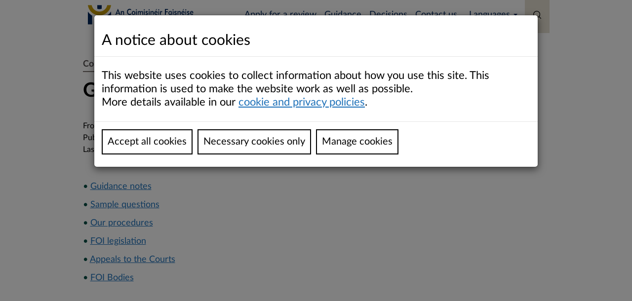

--- FILE ---
content_type: text/html; charset=utf-8
request_url: https://oic.ie/en/collection/822c9-guidance-and-resources/
body_size: 53020
content:






<!DOCTYPE html>
<html lang="en">
    <head>
        <script src="https://assets.oic.ie/static/_reboot/site.js?build=724365a4" defer></script>
        
        <script>
            var dataLayer = [{'govie_cg_id': 265744, 'govie_cg_title': 'Office of the Information Commissioner (OIC)', 'govie_i_title': 'Guidance', 'govie_i_type': 'collections', 'govie_i_id': 282452}];
            var GTM_HIDDEN = false;
            var GTM_DATA_LAYER = {'govie_cg_id': 265744, 'govie_cg_title': 'Office of the Information Commissioner (OIC)', 'govie_i_title': 'Guidance', 'govie_i_type': 'collections', 'govie_i_id': 282452};
        </script>
        
        
            <meta name="google-site-verification" content="O_Juklz6GPKoqtfnU0SrMMBu0F10BJbQ2d67lXd1ZFw" />
        
        <meta charset="utf-8">
        <meta http-equiv="X-UA-Compatible" content="IE=11">
        <meta name="viewport" content="width=device-width, initial-scale=1">
        <link href="https://assets.oic.ie/static/_reboot/_reboot_app/img/favicon-oic.ico?build=724365a4" rel="icon" type="image/x-icon" />
        

        <link rel="preload" as="font" href="https://assets.oic.ie/static/_reboot/_reboot_app/fonts/LatoLatin-Regular.woff2" type="font/woff2" fetchpriority="high" crossorigin="anonymous">
        <link rel="preload" as="font" href="https://assets.oic.ie/static/_reboot/_reboot_app/fonts/LatoLatin-Bold.woff2" type="font/woff2" fetchpriority="high" crossorigin="anonymous">

        <!-- base -->
        <style>
        @font-face{font-family:Lato;font-style:normal;font-weight:400;src:local("Lato"),url("https://assets.oic.ie/static/_reboot/_reboot_app/fonts/LatoLatin-Regular.woff2") format("woff2");font-display:optional}@font-face{font-family:Lato;font-style:normal;font-weight:700;src:local("Lato"),url("https://assets.oic.ie/static/_reboot/_reboot_app/fonts/LatoLatin-Bold.woff2") format("woff2");font-display:optional}@font-face{font-family:Lato-fallback;size-adjust:97.38%;ascent-override:99%;src:local("Arial");font-display:fallback}*{-webkit-box-sizing:border-box;-moz-box-sizing:border-box;box-sizing:border-box}html{margin:0;-webkit-text-size-adjust:100%;-ms-text-size-adjust:100%}body{font-family:Lato,Lato-fallback,sans-serif!important;font-size:18px!important;line-height:27px;margin:0;color:#000!important;background-color:#fff}
        </style>

        <!-- project -->
        <style>
        nav{display:block}a{background-color:transparent}strong{font-weight:700}small{font-size:85%}img{border:0}hr{height:0;-webkit-box-sizing:content-box;-moz-box-sizing:content-box;box-sizing:content-box}button,input,textarea{margin:0;font:inherit;color:inherit}button{overflow:visible}button{text-transform:none}button{-webkit-appearance:button}button::-moz-focus-inner,input::-moz-focus-inner{padding:0;border:0}input{line-height:normal}input[type=radio]{-webkit-box-sizing:border-box;-moz-box-sizing:border-box;box-sizing:border-box;padding:0}fieldset{padding:.35em .625em .75em;margin:0 2px;border:1px solid silver}legend{padding:0;border:0}textarea{overflow:auto}*{-webkit-box-sizing:border-box;-moz-box-sizing:border-box;box-sizing:border-box}:after,:before{-webkit-box-sizing:border-box;-moz-box-sizing:border-box;box-sizing:border-box}button,input,textarea{font-family:inherit;font-size:inherit;line-height:inherit}a{color:#337ab7;text-decoration:none}img{vertical-align:middle}hr{margin-top:20px;margin-bottom:20px;border:0;border-top:1px solid #eee}.sr-only{position:absolute;width:1px;height:1px;padding:0;margin:-1px;overflow:hidden;clip:rect(0,0,0,0);border:0}h2{font-family:inherit;font-weight:500;line-height:1.1;color:inherit}h2{margin-top:20px;margin-bottom:10px}h2{font-size:30px}p{margin:0 0 10px}.text-right{text-align:right}.text-center{text-align:center}ul{margin-top:0;margin-bottom:10px}ul ul{margin-bottom:0}.container{padding-right:15px;padding-left:15px;margin-right:auto;margin-left:auto}.container-fluid{padding-right:15px;padding-left:15px;margin-right:auto;margin-left:auto}.row{margin-right:-15px;margin-left:-15px}.col-lg-10,.col-lg-12,.col-lg-2,.col-lg-4,.col-lg-6,.col-md-10,.col-md-12,.col-md-2,.col-md-4,.col-md-6,.col-sm-12,.col-sm-3,.col-sm-6,.col-sm-9,.col-xs-12,.col-xs-6{position:relative;min-height:1px;padding-right:15px;padding-left:15px}.col-xs-12,.col-xs-6{float:left}.col-xs-12{width:100%}.col-xs-6{width:50%}fieldset{min-width:0;padding:0;margin:0;border:0}legend{display:block;width:100%;padding:0;margin-bottom:20px;font-size:21px;line-height:inherit;color:#333;border:0;border-bottom:1px solid #e5e5e5}label{display:inline-block;max-width:100%;margin-bottom:5px;font-weight:700}input[type=radio]{margin:4px 0 0;margin-top:1px\9;line-height:normal}.form-control{display:block;width:100%;height:34px;padding:6px 12px;font-size:14px;line-height:1.42857143;color:#555;background-color:#fff;background-image:none;border:1px solid #ccc;border-radius:4px;-webkit-box-shadow:inset 0 1px 1px rgba(0,0,0,.075);box-shadow:inset 0 1px 1px rgba(0,0,0,.075)}.form-control::-moz-placeholder{color:#999;opacity:1}.form-control:-ms-input-placeholder{color:#999}.form-control::-webkit-input-placeholder{color:#999}.form-control::-ms-expand{background-color:transparent;border:0}textarea.form-control{height:auto}.form-group{margin-bottom:15px}.radio{position:relative;display:block;margin-top:10px;margin-bottom:10px}.radio label{min-height:20px;padding-left:20px;margin-bottom:0;font-weight:400}.radio input[type=radio]{position:absolute;margin-top:4px\9;margin-left:-20px}.radio+.radio{margin-top:-5px}.input-lg{height:46px;padding:10px 16px;font-size:18px;line-height:1.3333333;border-radius:6px}textarea.input-lg{height:auto}.help-block{display:block;margin-top:5px;margin-bottom:10px;color:#737373}.btn{display:inline-block;padding:6px 12px;margin-bottom:0;font-size:14px;font-weight:400;line-height:1.42857143;text-align:center;white-space:nowrap;vertical-align:middle;-ms-touch-action:manipulation;touch-action:manipulation;background-image:none;border:1px solid transparent;border-radius:4px}.btn-default{color:#333;background-color:#fff;border-color:#ccc}.btn-lg{padding:10px 16px;font-size:18px;line-height:1.3333333;border-radius:6px}.collapse{display:none}.caret{display:inline-block;width:0;height:0;margin-left:2px;vertical-align:middle;border-top:4px dashed;border-top:4px solid\9;border-right:4px solid transparent;border-left:4px solid transparent}.dropdown{position:relative}.dropdown-menu{position:absolute;top:100%;left:0;z-index:1000;display:none;float:left;min-width:160px;padding:5px 0;margin:2px 0 0;font-size:14px;text-align:left;list-style:none;background-color:#fff;-webkit-background-clip:padding-box;background-clip:padding-box;border:1px solid #ccc;border:1px solid rgba(0,0,0,.15);border-radius:4px;-webkit-box-shadow:0 6px 12px rgba(0,0,0,.175);box-shadow:0 6px 12px rgba(0,0,0,.175)}.dropdown-menu>li>a{display:block;padding:3px 20px;clear:both;font-weight:400;line-height:1.42857143;color:#333;white-space:nowrap}.input-group{position:relative;display:table;border-collapse:separate}.input-group[class*=col-]{float:none;padding-right:0;padding-left:0}.input-group .form-control{position:relative;z-index:2;float:left;width:100%;margin-bottom:0}.input-group .form-control{display:table-cell}.input-group .form-control:first-child{border-top-right-radius:0;border-bottom-right-radius:0}.input-group .form-control:last-child{border-top-left-radius:0;border-bottom-left-radius:0}.nav{padding-left:0;margin-bottom:0;list-style:none}.nav>li{position:relative;display:block}.nav>li>a{position:relative;display:block;padding:10px 15px}.navbar{position:relative;min-height:50px;margin-bottom:20px;border:1px solid transparent}.navbar-collapse{padding-right:15px;padding-left:15px;overflow-x:visible;-webkit-overflow-scrolling:touch;border-top:1px solid transparent;-webkit-box-shadow:inset 0 1px 0 rgba(255,255,255,.1);box-shadow:inset 0 1px 0 rgba(255,255,255,.1)}.container>.navbar-collapse,.container>.navbar-header{margin-right:-15px;margin-left:-15px}.navbar-brand{float:left;height:50px;padding:15px 15px;font-size:18px;line-height:20px}.navbar-brand>img{display:block}.navbar-toggle{position:relative;float:right;padding:9px 10px;margin-top:8px;margin-right:15px;margin-bottom:8px;background-color:transparent;background-image:none;border:1px solid transparent;border-radius:4px}.navbar-nav{margin:7.5px -15px}.navbar-nav>li>a{padding-top:10px;padding-bottom:10px;line-height:20px}.navbar-nav>li>.dropdown-menu{margin-top:0;border-top-left-radius:0;border-top-right-radius:0}.navbar-default{background-color:#f8f8f8;border-color:#e7e7e7}.navbar-default .navbar-brand{color:#777}.navbar-default .navbar-nav>li>a{color:#777}.navbar-default .navbar-toggle{border-color:#ddd}.navbar-default .navbar-collapse{border-color:#e7e7e7}.container-fluid:after,.container-fluid:before,.container:after,.container:before,.nav:after,.nav:before,.navbar-collapse:after,.navbar-collapse:before,.navbar-header:after,.navbar-header:before,.navbar:after,.navbar:before,.row:after,.row:before{display:table;content:" "}.container-fluid:after,.container:after,.nav:after,.navbar-collapse:after,.navbar-header:after,.navbar:after,.row:after{clear:both}@-ms-viewport{width:device-width}@media (max-width:767px){.hidden-xs{display:none!important}}@media (min-width:768px) and (max-width:991px){.hidden-sm{display:none!important}}@media (min-width:992px) and (max-width:1199px){.hidden-md{display:none!important}}a{text-decoration:underline}a:link{color:#1d70b8}.no-radius{border-radius:0}.reboot-required-star{color:#AE1122;font-size:18px;font-weight:700}.reboot-label{color:#565152}.reboot-legend{color:#565152;border:0;display:inline-block;max-width:100%;margin-bottom:5px;font-weight:700}input[type=radio]{margin-left:-15px!important}.margin-top-lg{margin-top:40px!important}.margin-top-sm{margin-top:20px!important}.margin-bottom-xlg{margin-bottom:50px!important}.margin-bottom-lg{margin-bottom:40px!important}.margin-bottom-md{margin-bottom:30px!important}.margin-bottom-sm{margin-bottom:20px!important}[reboot-site-widget] hr{margin:0;padding:0;margin-bottom:15px;border-top:2px solid #79726E}[reboot-site-widget] h2{margin:0;padding:0;font-size:24px;line-height:36px;font-weight:700;color:#000;margin-bottom:20px}ul[reboot-site-list]{margin:0;padding:0;list-style:none}ul[reboot-site-list] li{border-bottom:1px solid #DBD3C0;padding-bottom:10px;margin-bottom:10px}ul[reboot-site-list] li a{font-weight:700}ul[reboot-site-list] li p{padding:0;margin:0;color:#5D5F56;font-size:16px!important}[reboot-site-pinned-links] ul[reboot-site-list] li a{font-size:16px;line-height:24px}[reboot-site-alert]{padding:20px}[reboot-site-alert] p{padding:0;margin:0;font-size:16px;line-height:24px}[reboot-site-alert][reboot-site-alert-error]{border-left:10px solid #FFCF21;background-color:#AE1122;color:#FFF}[reboot-site-alert][reboot-site-alert-success]{border-left:10px solid #004D44;background-color:#00812C;color:#FFF}[reboot-site-alert][reboot-site-alert-warning]{border-left:10px solid #AE1122;background-color:#FFCF21;color:#000}[reboot-cards] ul{margin:0;padding:0;list-style:none}[reboot-cards] ul li [reboot-card-content]>a{font-weight:700}[reboot-cards] ul li [reboot-card-content]>p{padding:5px 0 0 0;margin:0}[reboot-cards] [reboot-card] [reboot-card-image-secondary-story]{background-position:center;background-size:cover}[reboot-cards] [reboot-card] [reboot-card-content]{background-color:#F6F6F2;padding:15px}[reboot-cards] [reboot-card] [reboot-card-content-heading]{font-size:18px;line-height:27px;margin-bottom:15px}[reboot-cards] [reboot-card] [reboot-card-content-summary]{padding-bottom:5px;font-size:16px;line-height:24px}[reboot-site-main-story-background] [reboot-site-banner-text-primary]{position:absolute;color:white;font-weight:700;width:45%;text-align:left;margin:0;margin-top:-22%;margin-left:25%;z-index:99;font-size:3.4vw!important;line-height:1.2}[reboot-site-main-story-background] [reboot-site-banner-button]{position:absolute;height:8%;height:8%;text-align:left;margin:0;margin-top:-3.5%;margin-left:25%;z-index:99;background-color:#3C8705;font-size:13px!important;line-height:3px;padding-top:1%;padding-left:2%;padding-right:2%}[reboot-learn-more-btn-label]{color:white;font-weight:700;font-size:20px}[reboot-learn-more-btn-2x-size]{height:15%!important;margin-top:-8.5%!important;padding-top:2.5%!important}[reboot-learn-more-btn-label-2x-size]{font-size:2.5vw!important}.round-corners-15px{-webkit-border-radius:15px;-moz-border-radius:15px;border-radius:15px}.unround-top-right-corners{-webkit-border-top-right-radius:0;-webkit-border-bottom-left-radius:0;-moz-border-radius-topright:0;-moz-border-radius-bottomleft:0;border-top-right-radius:0;border-bottom-left-radius:0}@media only screen and (max-device-width:350px){[reboot-site-main-story-background] [reboot-site-banner-text-primary]{font-size:10px!important}}@media only screen and (max-device-width:290px){[reboot-site-main-story-background] [reboot-site-banner-text-primary]{font-size:11px!important;margin-top:-23%;font-weight:700;width:55%;line-height:1;padding-right:1%;padding-left:1%;word-wrap:break-word;display:inline-block}}@media only screen and (min-device-width:290px) and (max-device-width:480px){[reboot-site-main-story-background] [reboot-site-banner-text-primary]{margin-top:-23%;width:52%;font-weight:700;line-height:1;font-size:14px!important;padding-right:1%;padding-left:1%;word-wrap:break-word;display:inline-block}}@media only screen and (max-device-width:480px){[reboot-site-main-story-background] [reboot-site-banner-button]{height:9%;margin-top:-3%;font-size:8px!important}[reboot-learn-more-btn-label]{color:white;font-weight:700;font-size:9px!important;width:110%}}@media only screen and (min-device-width:481px) and (max-device-width:580px){[reboot-site-main-story-background] [reboot-site-banner-text-primary]{font-size:20px!important;margin-top:-23%;font-weight:700;width:48%}}@media only screen and (min-device-width:581px) and (max-device-width:1024px){[reboot-site-main-story-background] [reboot-site-banner-text-primary]{margin-top:-22%;font-size:25px!important;font-weight:700;width:44%}}@media only screen and (max-device-width:580px){[reboot-learn-more-btn-2x-size]{margin-top:-9%!important}[reboot-learn-more-btn-label-2x-size]{margin-top:-8%;line-height:1;font-size:16px!important;padding-right:1%;padding-left:1%;word-wrap:break-word;display:inline-block}}@media (max-width:767px){[reboot-card]{margin-bottom:30px}}[reboot-site-widget] [reboot-cards][reboot-site-stories] [reboot-card-content]{background-color:#FFF;padding:0;padding-top:15px!important}[reboot-site-main-story-background]{background-color:#F6F6F2}[reboot-site-recent-output] h2{font-size:21px;line-height:30px;color:#000}[reboot-site-recent-output] ul[reboot-site-list] li a{font-weight:700;font-size:16px!important;line-height:24px}[reboot-site-recent-output] ul[reboot-site-list] li p{padding:0;margin:0;color:#5D5F56;font-size:14px!important;line-height:20px}a[reboot-site-recent-output-view-all]{font-size:14px;line-height:20px}[reboot-markdown-banner]{background-position:center center;background-size:cover;background-repeat:no-repeat;padding-bottom:33.33%}[reboot-feedback] [data-reboot-feedback-header]{background-color:#79726e;color:#FFF;font-weight:700;padding-top:17.5px;padding-bottom:17.5px}.btn.btn-default{background-color:#FFF;border:1px solid #83764E;color:#000;border-radius:0}.form-control{border-radius:0;border:1px solid #90978B}textarea{resize:none}#main-navbar .navbar-collapse{border-width:0}#main-navbar{padding:5px 0;background-color:#004D44;border-radius:0;border-width:0;margin-bottom:0}#main-navbar ul.dropdown-menu{border-radius:0}#main-navbar.navbar-default .navbar-nav>li>a{color:#FFF;font-size:18px}#main-navbar.navbar-default .navbar-nav .dropdown-menu>li>a{font-size:18px}#main-navbar .navbar-brand{padding:0}#main-navbar .navbar-brand>img{width:100%;height:100%}#main-navbar.navbar-default .navbar-toggle{border:0;padding:5px 5px;background-color:#004D44}#main-navbar [reboot-search-drawer-trigger]{background-color:#83764E;margin-top:-5px;margin-bottom:-5px;padding-top:5px;padding-bottom:5px}#custom-search-icon{background-color:#E4DED0!important}#main-navbar [reboot-search-drawer-trigger] img{height:16px}#main-navbar [reboot-search-drawer-trigger] span{padding:12px 15px 12.5px 15px;display:inline-block;max-width:100%;margin-bottom:5px;font-weight:700}[reboot-search-drawer]{background-color:#DAD3C0;padding:15px 0;display:none}@media (max-width:767px){.container>.navbar-header{margin-left:0}#main-navbar .navbar-brand{margin-left:10px}#main-navbar.navbar-default .navbar-nav .dropdown-menu>li>a{color:#FFF}}@media (min-width:768px) and (max-width:992px){#main-navbar .navbar-brand{padding-left:10px}.navbar-header{float:none}.navbar-toggle{display:block;margin-right:0}.navbar-collapse{border-top:1px solid transparent;box-shadow:inset 0 1px 0 rgba(255,255,255,.1)}.navbar-collapse.collapse{display:none!important}.navbar-nav{float:none!important;margin:7.5px -15px}.navbar-nav>li{float:none}.navbar-nav>li>a{padding-top:10px;padding-bottom:10px}#main-navbar.navbar-default .navbar-nav .dropdown-menu>li>a{color:#FFF;background-color:#004D44}}.input-group-nav-custom{background-color:#E4DED0;padding:20px}@media (max-width:767px){.sec-stories-image{width:100%;height:auto;display:inline-block}}.form-control::-webkit-input-placeholder{color:#333!important}.form-control:-ms-input-placeholder{color:#333!important}.form-control::-ms-input-placeholder{color:#333!important}.navbar-item-spacing{padding-left:8px!important;padding-right:8px!important}@media only screen and (max-device-width:280px){[navbar-logo-width]{width:70vw}}@media (max-width:990px){.navbar-item-spacing{padding-left:15px!important;padding-right:15px!important}}.sr-only{border:0;clip:rect(0,0,0,0);height:1px;margin:-1px;overflow:hidden;padding:0;position:absolute;width:1px}
        </style>

        <!-- cookie modal -->
        <style>
        .cookiejs-banner-text{font-size:22px}.cookiejs-banner-ul{display:flex;flex-direction:row;justify-content:flex-start;list-style:none;padding:0}.cookiejs-banner-li{margin-right:10px}.cookiejs-banner-link{background-color:#fff;font-size:20px;padding:10px;text-decoration:none;border:2px solid #000;height: 100%;}.cookiejs-banner-link:hover{text-decoration:underline}
        @media (max-width:767px){.cookiejs-banner-ul{display:grid;flex-direction:row;justify-items:left;list-style:none;padding:0}.cookiejs-banner-li{margin-right: 10px; padding-top: 5px;}}
        </style>

        <link rel="preload" as="image" href="https://assets.oic.ie/static/_reboot/_reboot_app/img/Icon_Hamburger.png" fetchpriority="high">

        
        <!-- PAGE META -->
        
            <title>OIC - Guidance</title>
        
        
        
        <meta name="og:title" property="og:title" content="Guidance">
        
        <!-- Shims -->
        <!-- HTML5 shim and Respond.js for IE8 support of HTML5 elements and media queries -->
        <!-- WARNING: Respond.js doesn't work if you view the page via file:// -->
        <!--[if lt IE 9]>
            <script src="https://assets.oic.ie/static/_reboot/bootstrap/html5shiv.min.js?build=724365a4"></script>
            <script src="https://assets.oic.ie/static/_reboot/bootstrap/respond.min.js?build=724365a4"></script>
        <![endif]-->
        <script src="https://assets.oic.ie/static/_reboot/jquery/jquery.min.js" type="text/javascript" defer></script>
        <script src="https://assets.oic.ie/static/_reboot/jquery/jquery-ui.min.js" type="text/javascript" defer></script>
        <!-- Matomo -->
        <script type="module">
            var _paq = window._paq = window._paq || [];

            (function () {
                var u = "//track.analytics.services.gov.ie/";
                var d = document,
                g = d.createElement("script"),
                s = d.getElementsByTagName("script")[0];
                g.async = true;
                g.src = u + "tr4ck3rj";
                s?.parentNode?.insertBefore(g, s);
            })();

            window.matomoAsyncInit = function () {
                function getDeptId() {
                    var _layer = window.dataLayer === undefined || window.dataLayer.length === 0 ? {} : window.dataLayer[0];
                    var deptSiteId = _layer.govie_cg_id || _layer.govie_i_id; // default to govie_cg_id if it exists, otherwise govie_i_id
                    return deptSiteId;
                }

                function configTracker(t) {
                    if (!t) return;

                    
                    
                    
                    
                    t.disableCookies();
                    t.deleteCookies();
                    

                    t.enableLinkTracking(true);
                    // track views
                    t.trackPageView();
                }

                try {
                    var u = "//track.analytics.services.gov.ie/";
                    var matomoTrackerBase = Matomo.getTracker(u + "tr4ck3rp", "88");
                    matomoTrackerBase.appendToTrackingUrl("&isoldgovie=1");

                    configTracker(matomoTrackerBase);

                    /* here we add options to track on multiple websites if the page is a dept. specific page */
                    var deptSiteId = getDeptId();
                    if (deptSiteId) {
                        var matomoTrackerDept = Matomo.getTracker(u + "tr4ck3rp", deptSiteId);
                        configTracker(matomoTrackerDept);
                    }
                } catch (err) {
                    console.error(err);
                }
            };
        </script>
        <!-- End Matomo Code -->

        

    </head>
    <body>
        <script type="module">
            function uuidv4() {
                return 'xxxxxxxx-xxxx-4xxx-yxxx-xxxxxxxxxxxx'.replace(/[xy]/g, function(c) {
                    var r = Math.random() * 16 | 0, v = c == 'x' ? r : (r & 0x3 | 0x8);
                    return v.toString(16);
                });
            };
            function site_layer(){
                if (window.dataLayer === undefined){
                    return {};
                };
                if (window.dataLayer.length === 0){
                    return {};
                };
                return window.dataLayer[0];
            };


            function link_click_tracking(){
                var _layer = site_layer();
                var all_links = document.getElementsByTagName('a');
                for (var i = 0; i < all_links.length; i++) {
                    if (all_links[i].hasAttribute('reboot-markdown-document-link') === true) {
                        all_links[i].addEventListener('click', function(event){
                            ga('send', {
                                'hitType': 'event',
                                'eventCategory': _layer.govie_cg_title,
                                'eventAction': 'document_click',
                                'eventLabel': event.target.getAttribute('href'),
                            });
                        });
                    };
            	};
            };

            function load_gtm(id, uuid){
                (function(i,s,o,g,r,a,m){i['GoogleAnalyticsObject']=r;i[r]=i[r]||function(){
                (i[r].q=i[r].q||[]).push(arguments)},i[r].l=1*new Date();a=s.createElement(o),
                m=s.getElementsByTagName(o)[0];a.async=1;a.src=g;m.parentNode.insertBefore(a,m)
                })(window,document,'script','https://www.google-analytics.com/analytics.js','ga');

                var _layer = site_layer();

                ga('create', id, {'storage': 'none', 'clientId': uuid});
                ga('send', 'pageview');
                ga('send', {'hitType': 'event', 'eventCategory': _layer.govie_cg_title, 'eventAction': 'page view', 'eventLabel': _layer.govie_i_title});
                ga('send', {'hitType': 'event', 'eventCategory': _layer.govie_cg_title, 'eventAction': 'page view type', 'eventLabel': _layer.govie_i_type});

                // Enable link click tracking
                link_click_tracking();
            };

            __COOKIEJS_CSS_DEFAULT_FONT = 'Lato';
            __COOKIEJS_CURRENT_LANGUAGE = 'en';

            function load_iframes(preference_is_set) {
                if (preference_is_set === true) {
                    __cookiejs_load_iframes();

                } else {
                    __cookiejs_hide_iframes([
                        'youtube.com',
                        'livestream.com',
                    ]);
                };
            };

            function load_analytics(preference_is_set) {
                if (preference_is_set === true) {
                    __cookiejs_load_google_analytics('GTM-KWS7Z8Z');
                } else {
                    __cookiejs_delete_cookie('_ga');
                    __cookiejs_delete_cookie('_gid');
                    __cookiejs_delete_cookie('_gat_(.*)');
                    __cookiejs_delete_cookie('_ga_(.*)');
                    load_gtm("UA-42328974-1", uuidv4());
                };
            };

            __cookiejs_add_preferences([
                new __CookieJsPreference(__COOKIEJS_TRANSLATION_PREFERENCE_GOOGLE_ANALYTICS, 'analytics', load_analytics),
                new __CookieJsPreference(__COOKIEJS_TRANSLATION_PREFERENCE_IFRAMES, 'iframes', load_iframes),
            ]);

            $(window).load(function(){

                var banner_selector = __COOKIEJS_CLASSNAME_BANNER;
                var footer_selector = __COOKIEJS_CLASSNAME_FOOTER;

                var banner = $('.' + banner_selector).first();
                if (banner !== undefined){
                    banner.removeClass(banner_selector);
                };

                var footer = $('.' + footer_selector).first();
                if (footer !== undefined){
                    footer.removeClass(footer_selector);
                    footer.addClass('container');

                    var footer_h2 = footer.find('h2').first();
                    if (footer_h2 !== undefined) {
                        footer_h2.css('padding-left', '0px');
                    };

                    var footer_ul = footer.find('ul').first();
                    if (footer_ul !== undefined) {
                        footer_ul.css('padding-left', '0px');
                    };

                };
                let body = document.getElementsByTagName("body");
                if ((window.location.pathname.includes('/help/privacy-policy/')
                        || window.location.pathname.includes('/cabhair/polasai-i-leith-fianan/')
                    || window.location.pathname.match(/en\/service\/([a-z0-9]{1,}-privacy-policy\/)/)
                    || window.location.pathname.match(/ga\/seirbhis\/[a-z0-9]{1,}-fogra-priobhaideachta\//)
                    || window.location.pathname.match(/en\/collection\/[a-z0-9]{1,}-privacy-policy\//)
                    || window.location.pathname.match(/ga\/bailiuchan\/[a-z0-9]{1,}-fogra-priobhaideachais\//) )
                    && body[0].className === "modal-open") {
                    body[0].style.overflow = "scroll";
                    let div_modal_backdrop = document.getElementsByClassName("modal-backdrop fade in");
                    div_modal_backdrop[0].style.pointerEvents = "none";
                };
            });

        </script>

        


<div id="top-alert" role="alert"><a href="#main" class="sr-only sr-only-focusable">Skip to main content</a></div>

        




    






















<style>
#main-navbar, #main-navbar.navbar-default .navbar-nav > li > a, #main-navbar.navbar-default .navbar-nav > li > a:hover, #main-navbar.navbar-default .navbar-toggle {
    background-color: #FFFFFF !important;
}

</style>



<style>
#main-navbar.navbar-default .navbar-nav > li > a, #main-navbar.navbar-default .navbar-nav > li > a:hover {
    color: #00285D !important;
}
</style>


<!-- Logo href location -->

    


<!-- Logo Image -->

    
    



<nav class="navbar navbar-default" role="navigation" aria-labelledby="RebootSrMainMenuNav" id="main-navbar">
    <div class="container">
        <div class="navbar-header">
            <button type="button" class="navbar-toggle collapsed" data-toggle="collapse" data-target="#RebootMainMenu" aria-expanded="false"
                 style="background-color: #00285D !important; width: 34px; height: 38px;"  
                >
                <span class="sr-only">Toggle main navigation</span>

                <img src="https://assets.oic.ie/static/_reboot/_reboot_app/img/Icon_Hamburger.png" width="24" height="24" alt="Image: Toggle main navigation" />
            </button>
            <a href="https://oic.ie/" navbar-logo-width>
                <link rel="preload" as="image" href="https://assets.oic.ie/media/283125/89e7c756-4d23-4564-a69a-35ec6a4c7352.svg%2Bxml" fetchpriority="high">
                <img src="https://assets.oic.ie/media/283125/89e7c756-4d23-4564-a69a-35ec6a4c7352.svg%2Bxml" alt="OIC - Information Commissioner logo" />
            </a>
        </div>
        <div class="collapse navbar-collapse" id="RebootMainMenu">
            <h2 class="sr-only" id="RebootSrMainMenuNav" style="color: #FFF;">
                Main navigation
            </h2>
            <ul class="nav navbar-nav navbar-right">
                
                    
                        <li>
                            
                                
                                        <a href="/en/collection/3ad3d-apply-for-a-review" class="navbar-item-spacing">Apply for a review</a>
                                
                            
                                
                            
                        </li>
                    
                        <li>
                            
                                
                                        <a href="/en/collection/822c9-guidance-and-resources" class="navbar-item-spacing">Guidance</a>
                                
                            
                                
                            
                        </li>
                    
                        <li>
                            
                                
                                        <a href="/en/collection/d5376-decisions" class="navbar-item-spacing">Decisions</a>
                                
                            
                                
                            
                        </li>
                    
                        <li>
                            
                                
                                        <a href="/en/collection/e165b-contact-us" class="navbar-item-spacing">Contact us</a>
                                
                            
                                
                            
                        </li>
                    
                

                <li class="dropdown" style="border-left: 1px solid white">
                    <a href="#" class="dropdown-toggle" data-toggle="dropdown" role="button" aria-haspopup="true" aria-expanded="false">
                        Languages <span class="caret"></span>
                    </a>
                    <ul class="dropdown-menu">
                        
                            <li>
                                <a href="/en/collection/822c9-guidance-and-resources/?"
                                   
                                    style="color: #00285D; background-color: #FFFFFF;"
                                   
                                   >
                                    English
                                    <span class="sr-only">(current)</span>
                                </a>
                            </li>
                        
                            <li>
                                <a href="/ga/bailiuchan/bb894-treoir/?"
                                   
                                   lang="ga"
                                   
                                    style="color: #00285D; background-color: #FFFFFF;"
                                   
                                   >
                                    Gaeilge
                                    
                                </a>
                            </li>
                        
                    </ul>
                    <div class="col-sm-12 col-xs-12 hidden-lg hidden-md margin-bottom-sm"></div>
                </li>

                
                <li id="custom-search-icon" class="hidden-sm hidden-xs" reboot-search-drawer-trigger aria-expanded="false" onclick="setAriaExpanded(this)">
                    <span id="custom-search-icon-focus" class="pointer" role="button" aria-label="Open search menu" tabindex="0" onclick="setAriaLabelSearchMenu(this, 'en')">
                        <img src="https://assets.oic.ie/static/_reboot/_reboot_app/img/loupe.svg" alt="Image: Search button" aria-hidden="true" width="20" height="20" />
                    </span>
                </li>
                
                        <li class="hidden-lg hidden-md ">
                            <div class="container">
                            <div class="row">
                                <div class="col-sm-12">
                                    



















    <form action="/en/search/" method="GET" role="search">

    <div class="input-group input-group-nav-custom col-lg-12 col-md-12 col-sm-12 col-xs-12">
        <!-- Search bar -->
        
  

  

  
    
    

    <div class="col-lg-7 col-md-7 col-sm-11 col-xs-12">
      <input type="text" name="q" value="" class="form-control input-lg no-radius" aria-label="Search input field" placeholder="Enter search term" />
    </div>
    <div class="col-lg-2 col-md-2 col-sm-5 col-xs-5 text-center">
      <button class="btn btn-default btn-lg no-radius" id="decision_scope" onClick="ChangeFormActionUrl(this)">Search Decisions</button>
    </div>
    <div class="col-lg-2 col-md-2 col-sm-5 col-xs-5 margin-left-sm text-center">
      <button class="btn btn-default btn-lg no-radius" id="site_scope" onClick="ChangeFormActionUrl(this)">Search Site</button>
    </div>
  


        <!-- Hidden inputs which define search scope -->
        
        
            <input type="hidden" id="id_search_scope" name="organisation" value="7b54b-office-of-the-information-commissioner-oic">

        
    </div>
</form>

                                </div>
                            </div>
                        </div>
                </li>
                

                

            </ul>
        </div>
    </div>
</nav>

<!-- V2 Navbar Search Form -->

    <div class="container-fluid" id="reboot-search-drawer-custom-nav" style="background-color: #FFFFFF" reboot-search-drawer>
        <div class="container">
            <div class="row">
                <div class="col-sm-12">
                    



















    <form action="/en/search/" method="GET" role="search">

    <div class="input-group input-group-nav-custom col-lg-12 col-md-12 col-sm-12 col-xs-12">
        <!-- Search bar -->
        
  

  

  
    
    

    <div class="col-lg-7 col-md-7 col-sm-11 col-xs-12">
      <input type="text" name="q" value="" class="form-control input-lg no-radius" aria-label="Search input field" placeholder="Enter search term" />
    </div>
    <div class="col-lg-2 col-md-2 col-sm-5 col-xs-5 text-center">
      <button class="btn btn-default btn-lg no-radius" id="decision_scope" onClick="ChangeFormActionUrl(this)">Search Decisions</button>
    </div>
    <div class="col-lg-2 col-md-2 col-sm-5 col-xs-5 margin-left-sm text-center">
      <button class="btn btn-default btn-lg no-radius" id="site_scope" onClick="ChangeFormActionUrl(this)">Search Site</button>
    </div>
  


        <!-- Hidden inputs which define search scope -->
        
        
            <input type="hidden" id="id_search_scope" name="organisation" value="7b54b-office-of-the-information-commissioner-oic">

        
    </div>
</form>

                </div>
            </div>
        </div>
    </div>








        

    

    







    
    <div class="container margin-bottom-xlg" id="main" role="main">
        <div class="row">
            <div class="col-lg-8 col-md-8 col-sm-12 col-xs-12">
                




<div class="row" reboot-header>
    <div class="col-lg-12 col-md-12 col-sm-12 col-xs-12">
        <span>
            
            Collection
            
        </span>
        
            <h1 tabindex="0">
                Guidance
            </h1>
        
        





    
    <p>
        From
        
            <a href="/en/organisation/7b54b-office-of-the-information-commissioner-oic/">Office of the Information Commissioner (OIC)</a>&nbsp;
        

        
    </p>



        
        
        

        
            
            
            

            

            <p>Published on <time datetime="2024-02-14">14 February 2024</time></p>
        

        

        

        
            
                
                
                <p>Last updated on <time datetime="2024-05-10">10 May 2024</time></p>
            
        

        

        




    </div>
</div>

            </div>
            <div class="col-lg-4 col-md-4 col-sm-12 col-xs-12">
                &nbsp;
            </div>
        </div>
    </div>
    

    <div class="container margin-bottom-xlg">
        <div class="row">
            
            <div class="col-lg-8 col-md-8 col-sm-12 col-xs-12 margin-bottom-xlg" reboot-content>
                
                <div class="row">
                    <div class="col-lg-12 col-md-12 col-sm-12 col-xs-12">
                        <div class="col-lg-12 col-md-12 col-sm-12 col-xs-12 margin-bottom-xlg" reboot-markdown-list>
    <div class="row">
        <ul reboot-site-list>
<li><a href="/en/collection/4b0ee-guidance-notes/" reboot-markdown-link>Guidance notes</a>

</li>
<li><a href="/en/collection/e409c-sample-questions/" reboot-markdown-link>Sample questions</a>

</li>
<li><a href="/en/organisation-information/33317-our-procedures/" reboot-markdown-link>Our procedures</a>

</li>
<li><a href="/en/organisation-information/2574c-foi-legislation/" reboot-markdown-link>FOI legislation</a>

</li>
<li><a href="/en/collection/9d2d5-appeals-to-the-courts/" reboot-markdown-link>Appeals to the Courts</a>

</li>
<li><a href="/en/collection/f78d7-foi-bodies/" reboot-markdown-link>FOI Bodies</a>

</li>
        </ul>
    </div>
</div>

                    </div>
                </div>
            </div>
            <div class="col-lg-4 col-md-4 col-sm-12 col-xs-12 reboot-sidebar" role="complementary">
                
                

















                
            </div>
        </div>
    </div>

    









        

















<div class="container" role="region" aria-label="Gov.ie feedback section" reboot-feedback rfw>

    <div class="col-lg-12 col-md-12 col-sm-12 col-xs-12" id="FeedbackChoices">
        <div class="row" data-reboot-feedback-header>
            <div class="col-lg-6 col-md-6 col-sm-6 col-xs-6" role="heading" aria-level="2">
                Help us improve our site
            </div>
            <div class="col-lg-6 col-md-6 col-sm-6 col-xs-6 text-right">
                <button href="#FeedbackV2Widget" data-toggle="collapse" aria-expanded="false" aria-controls="FeedbackV2Widget" onclick="removeAriaExpanded(this)" class="btn btn-default">Leave feedback</button>
            </div>
        </div>
    </div>

    <div class="col-lg-12 col-md-12 col-sm-12 col-xs-12 collapse" id="FeedbackV2Widget">

        <form action="#" method="POST" rfw-form>
            <input type="hidden" name="csrfmiddlewaretoken" value="c19ecB8kijAf3Dy6TGaQf2sRxqMrDQAHIaD8nOGnBQRF86Kq1axgu39ZoneuOYVD">
            <input type="hidden" name="value" value="false" />
            <input type="hidden" name="item_type" value="collections" />
            <input type="hidden" name="item_id" value="282452" />

            
            
                <input type="hidden" name="publisher" value="265744" />
            

            <div class="col-lg-12 col-md-12 col-sm-12 col-xs-12 margin-bottom-sm margin-top-sm" reboot-site-alert reboot-site-alert-warning>
                <p>
            Do not include any personal details in the box below.<br />
            The information you submit will be analysed to improve the
            site and will not be responded to individually.
        </p>
            </div>

            <div class="col-lg-12 col-md-12 col-sm-12 col-xs-12">
                <div class="row">
                    <div class="col-lg-12 col-md-12 col-sm-12 col-xs-12">
                        <div class="row">

                            <fieldset>
                                <legend class="reboot-legend">
                                    Was this page useful
                                    <span class="reboot-required-star" aria-hidden="true">*</span>
                                    <span class="sr-only">(required)</span>
                                </legend>
                                <div class="col-lg-12 col-md-12 col-sm-12 col-xs-12">
                                    <div class="radio">
                                        <input type="radio" name="value" value="true" required rfw-option id="FeedbackChoices_choice_true"> <label for="FeedbackChoices_choice_true">Yes</label>
                                    </div>
                                    <div class="radio">
                                        <input type="radio" name="value" value="false" required rfw-option id="FeedbackChoices_choice_false"> <label for="FeedbackChoices_choice_false">No</label>
                                    </div>
                                </div>
                            </fieldset>

                        </div>
                    </div>
                </div>
            </div>

            <div class="form-group">
                <label for="FeedbackChoiceNoTextarea" class="reboot-label">
                    Describe your experience on our site<span class="reboot-required-star">*<span class="sr-only">(required)</span></span>
                </label>
                <textarea name="text" class="form-control input-lg no-radius" rows="5" id="FeedbackChoiceNoTextarea" required maxlength="400" rfw-textarea></textarea>
                <div class="help-block" aria-live="polite">
                    <small>Maximum characters: <span rfw-char-count>0</span> of 400</small>
                </div>

            </div>

            <a href="#FeedbackV2Widget" rel="nofollow" class="btn btn-lg btn-default" role="button" tabindex="-1" disabled rfw-submit aria-disabled="true">
                Submit
            </a>

            <div class="col-sm-12 col-xs-12 margin-bottom-sm"></div>

        </form>

        <div rfw-messages style="display: none;">
            <div class="col-sm-12 col-xs-12 margin-top-sm"></div>
            <div class="col-lg-12 col-md-12 col-sm-12 col-xs-12 margin-bottom-sm" role="alert" reboot-site-alert reboot-site-alert-success rfw-messages-success style="display: none;">
                Thank you for your feedback
            </div>
            <div class="col-lg-12 col-md-12 col-sm-12 col-xs-12 margin-bottom-sm" role="alert" reboot-site-alert reboot-site-alert-error rfw-messages-fail style="display: none;">
                Feedback wasn&#x27;t sent. Please try again.
            </div>
        </div>

    </div>

</div>

        








<div class="container-fluid" role="contentinfo"  reboot-footer
        
            style="background-color: #EDECE5;"
        
        >
    <div class="row">
        
        <div class="container">
            <div class="row margin-bottom-sm">

                <div class="col-lg-6 col-md-6 col-sm-12 col-xs-12 margin-bottom-sm">
                    
                        
                        <ul>
                            
                                <li>
                                    
                                        
                                                <a class="darker-focus-color" href="/en/collection/0fdbb-make-an-foi-request-to-oic"
                                                
                                                >Make an FOI request to OIC</a>
                                        
                                    
                                        
                                    
                                </li>
                            
                                <li>
                                    
                                        
                                                <a class="darker-focus-color" href="/en/collection/d3f0b-make-an-aie-request-to-oic"
                                                
                                                >Make an AIE request to OIC</a>
                                        
                                    
                                        
                                    
                                </li>
                            
                                <li>
                                    
                                        
                                                <a class="darker-focus-color" href="/en/collection/ecb5e-re-use-of-oic-information"
                                                
                                                >Re-use of OIC information</a>
                                        
                                    
                                        
                                    
                                </li>
                            
                                <li>
                                    
                                        
                                                <a class="darker-focus-color" href="/en/collection/95908-regulation-of-lobbying-act-2015"
                                                
                                                >Regulation of Lobbying Act 2015</a>
                                        
                                    
                                        
                                    
                                </li>
                            
                                <li>
                                    
                                        
                                                <a class="darker-focus-color" href="/en/collection/d2cd9-irish-language-scheme"
                                                
                                                >Irish Language Scheme</a>
                                        
                                    
                                        
                                    
                                </li>
                            
                        </ul>
                    
                </div>
                <div class="col-lg-6 col-md-6 col-sm-12 col-xs-12 margin-bottom-sm">
                    
                        
                        <ul>
                            
                                <li>
                                    
                                        
                                                <a class="darker-focus-color" href="/en/collection/8275b-foi-publication-scheme"
                                                
                                                >FOI publication scheme</a>
                                        
                                    
                                        
                                    
                                </li>
                            
                                <li>
                                    
                                        
                                                <a class="darker-focus-color" href="/en/collection/0aa0e-strategy-and-governance"
                                                
                                                >Strategy and governance</a>
                                        
                                    
                                        
                                    
                                </li>
                            
                                <li>
                                    
                                        
                                                <a class="darker-focus-color" href="/en/collection/771ea-customer-service"
                                                
                                                >Customer service</a>
                                        
                                    
                                        
                                    
                                </li>
                            
                                <li>
                                    
                                        
                                                <a class="darker-focus-color" href="/en/collection/0a9d5-disclaimer"
                                                
                                                >Disclaimer</a>
                                        
                                    
                                        
                                    
                                </li>
                            
                                <li>
                                    
                                        
                                                <a class="darker-focus-color" href="/en/collection/e165b-contact-us"
                                                
                                                >Contact us</a>
                                        
                                    
                                        
                                    
                                </li>
                            
                                <li>
                                    
                                        
                                                <a class="darker-focus-color" href="/en/collection/afb45-privacy-policy"
                                                
                                                >Privacy policy</a>
                                        
                                    
                                        
                                    
                                </li>
                            
                        </ul>
                    
                </div>
            </div>
        </div>
        
    </div>
    <!-- victim charter button on top of any DOM -->
    
</div>


        <link rel="preload" href="https://assets.oic.ie/static/_reboot/bootstrap/bootstrap.min.css?build=724365a4" as="style" onload="this.rel='stylesheet'">
        <noscript><link rel="stylesheet" href="https://assets.oic.ie/static/_reboot/bootstrap/bootstrap.min.css?build=724365a4"></noscript>

        <link rel="preload" href="https://assets.oic.ie/static/_reboot/_reboot_app/css/style.css?build=724365a4" as="style" onload="this.rel='stylesheet'">
        <noscript><link rel="stylesheet" href="https://assets.oic.ie/static/_reboot/_reboot_app/css/style.css?build=724365a4"></noscript>

        <link rel="preload" href="https://assets.oic.ie/static/_reboot/jquery/jquery-ui.min.css?build=724365a4" as="style" onload="this.rel='stylesheet'">
        <noscript><link rel="stylesheet" href="https://assets.oic.ie/static/_reboot/jquery/jquery-ui.min.css?build=724365a4"></noscript>

        <script>
            function InstanceController(){
                this.container_group = '';
                this.item = '';
            };
            function SiteSettings(){
                this.reboot_static_root = 'https://assets.oic.ie/static/_reboot/_reboot_app/';
                this.reboot_img_root = this.reboot_static_root + 'img/';
                this.feedback_url = '/feedback/';
            };
        </script>

        <script src="https://assets.oic.ie/static/_reboot/bootstrap/bootstrap.min.js" type="text/javascript" defer></script>
        <script src="https://assets.oic.ie/static/_reboot/_reboot_app/js/app.js?build=724365a4" type="text/javascript" defer></script>
        <script src="https://assets.oic.ie/static/_reboot/_reboot_app/js/feedback_v2.js?build=724365a4" type="text/javascript" defer></script>
        <script src="https://assets.oic.ie/static/_reboot/_reboot_app/js/select_menu_v2.js?build=724365a4" type="text/javascript" defer></script>

        
    </body>
</html>


--- FILE ---
content_type: text/css
request_url: https://assets.oic.ie/static/_reboot/_reboot_app/css/style.css?build=724365a4
body_size: 8286
content:
/*
    Dependencies:
        - https://fonts.googleapis.com/css?family=Lato
        - /static/_reboot/bootstrap/bootstrap.min.css   # Font url path has been manipulated to fit current project
        - /static/_reboot/fontawesome/all.css
*/
html { margin: 0px; }

body {
    font-family: "Lato", "Lato-fallback", sans-serif !important;
    font-size: 18px !important;
    line-height: 27px;
    margin: 0px;
    color: #000000 !important;
    background-color: #fff;
}

a,
a:hover { text-decoration: underline;}
a:link { color: #1d70b8; }

.bold { font-weight: bold; }
.no-radius { border-radius: 0px; }
.pointer { cursor: pointer; }

.font-24 { font-size: 24px !important; }
.font-21 { font-size: 21px !important; }

.color-state-green { color: #004D44; }

.reboot-required-star { color: #AE1122; font-size: 18px; font-weight: bold; }
.reboot-label { color: #565152; }

.reboot-legend {
    color: #565152;
    border: 0px;
    display: inline-block;
    max-width: 100%;
    margin-bottom: 5px;
    font-weight: bold;
}

[reboot-force-min-height] { min-height: 30vh; }

input[type=radio] { margin-left: -15px !important; }

blockquote { border-left: 0px;  padding: 0px; margin: 0px; font-size: 18px; }


/*===========================================================================*/
/* MARGINS */
.margin-none { margin: 0px; }

.margin-top-xxlg { margin-top: 60px !important; }
.margin-top-xlg { margin-top: 50px !important; }
.margin-top-lg { margin-top: 40px !important; }
.margin-top-md { margin-top: 30px !important; }
.margin-top-sm { margin-top: 20px !important; }
.margin-top-xs { margin-top: 10px !important; }
.margin-top-none { margin-top: 0px !important; }
.margin-top-32 { margin-top: 32px !important; }

.margin-bottom-xlg { margin-bottom: 50px !important; }
.margin-bottom-lg { margin-bottom: 40px !important; }
.margin-bottom-md { margin-bottom: 30px !important; }
.margin-bottom-sm { margin-bottom: 20px !important; }
.margin-bottom-xs { margin-bottom: 10px !important; }
.margin-bottom-none { margin-bottom: 0px !important; }

.margin-left-xlg { margin-left: 50px !important; }
.margin-left-lg { margin-left: 40px !important; }
.margin-left-md { margin-left: 30px !important; }
.margin-left-sm { margin-left: 20px !important; }
.margin-left-xs { margin-left: 10px !important; }
.margin-left-none { margin-left: 0px !important; }

.margin-right-xlg { margin-right: 50px !important; }
.margin-right-lg { margin-right: 40px !important; }
.margin-right-md { margin-right: 30px !important; }
.margin-right-sm { margin-right: 20px !important; }
.margin-right-xs { margin-right: 10px !important; }
.margin-right-none { margin-right: 0px !important; }

/*===========================================================================*/
/* PADDINGS */
.padding-none { padding: 0px; }

.padding-top-xlg { padding-top: 50px !important; }
.padding-top-lg { padding-top: 40px !important; }
.padding-top-md { padding-top: 30px !important; }
.padding-top-sm { padding-top: 20px !important; }
.padding-top-xs { padding-top: 10px !important; }
.padding-top-none { padding-top: 0px !important; }

.padding-bottom-xlg { padding-bottom: 50px !important; }
.padding-bottom-lg { padding-bottom: 40px !important; }
.padding-bottom-md { padding-bottom: 30px !important; }
.padding-bottom-sm { padding-bottom: 20px !important; }
.padding-bottom-xs { padding-bottom: 10px !important; }
.padding-bottom-none { padding-bottom: 0px !important; }

.padding-left-sm { padding-left: 20px; }
.padding-left-xs { padding-left: 10px; }
.padding-left-xxs { padding-left: 5px; }
.padding-left-none { padding-left: 0px; }

.padding-right-sm { padding-right: 20px; }
.padding-right-xs { padding-right: 10px; }
.padding-right-xxs { padding-right: 5px; }
.padding-right-none { padding-right: 0px; }

/*===========================================================================*/
/* POLICY PILLS */
[reboot-policy-pills] {  }
[reboot-policy-pills] a { text-decoration: underline !important; font-size: 16px !important; line-height: 24px !important; }
[reboot-policy-pill] { background-color: #F6F6F2; border-bottom: 2px solid #83764E; padding-top: 10px; padding-bottom: 10px; }
[reboot-policy-pill-normal] { background-color: white; border-bottom: 2px solid #83764E; padding-top: 10px; padding-bottom: 10px; }
[reboot-policy-pill-active] { background-color: #83764E; border-bottom: 2px solid #83764E; padding-top: 10px; padding-bottom: 10px; }
[reboot-policy-pill-active] a { color: #FFFFFF; font-weight: bold; }
/*===========================================================================*/
/* STEP-BY-STEP GUIDES */
[reboot-policy-no-p-no-m-no-b] {padding: 0px; margin:0px; border: 0px;}

/*===========================================================================*/
/* COOKIE STATEMENT */
[reboot-cookie-statement] { background-color: #F6F6F2; padding-top: 20px; padding-bottom: 20px; }
[reboot-cookie-statement] h4 { margin:0px; padding: 0px; font-weight: bold; font-size: 18px; }
[reboot-cookie-statement] p { margin:0px; padding: 0px; }

/*===========================================================================*/
/* CONTENT LIST PAGINATION */
[reboot-markdown-content-list-pagination] {  }
[reboot-markdown-content-list-pagination] hr { margin: 10px 0px; padding: 0px; border-top: 2px solid #A39161; }
[reboot-markdown-content-list-pagination] span { font-weight: bold; color: #000000; }
[reboot-markdown-content-list-pagination] ul { margin: 0px; padding: 0px; list-style: none; }
[reboot-markdown-content-list-pagination] ul li {}
[reboot-markdown-content-list-pagination] ul li a {}

/*===========================================================================*/
/* GENERIC STYLING FOR SITE */
[reboot-site-widget] {}
[reboot-site-widget] hr { margin: 0px; padding: 0px; margin-bottom: 15px; border-top: 2px solid #79726E; }
[reboot-site-widget] h2 { margin: 0px; padding: 0px; font-size: 24px; line-height: 36px; font-weight: bold; color: #000000; margin-bottom: 20px; }
hr[reboot-merrion-street-news] { margin: 0px; padding: 0px; margin-bottom: 15px; border-top: 2px solid #79726E; }
h1. { margin: 0px; padding: 0px; font-size: 24px; line-height: 36px; font-weight: bold; color: #000000; margin-bottom: 20px; }

/*===========================================================================*/
/* LISTS */
ul[reboot-site-list] { margin: 0px; padding: 0px; list-style: none; }
ul[reboot-site-list] li { border-bottom: 1px solid #DBD3C0; padding-bottom: 10px; margin-bottom: 10px; }
/* ul[reboot-site-list] li:last-child { border-bottom: 0px; } */
ul[reboot-site-list] li a { font-weight: bold; }
ul[reboot-site-list] li p { padding: 0px; margin: 0px; color: #5D5F56; font-size: 16px !important; }

/* CORPORTATE SIDEBAR */
[reboot-site-corporate-sidebar] ul[reboot-site-list] li { padding-bottom: 7.5px; margin-bottom: 7.5px; border-bottom: 0px; }
[reboot-site-corporate-sidebar] ul[reboot-site-list] li a { font-size: 16px; line-height: 24px; }

/* RESULTS LIST */
[reboot-list-results] ul[reboot-site-list] li { padding-bottom: 20px; margin-bottom: 20px; }
[reboot-list-results] ul[reboot-site-list] li a { font-size: 21px; }
[reboot-list-results] ul[reboot-site-list] li p a { font-weight: normal; font-size: 16px; }

[reboot-list-results-label] { font-weight: bold; font-size: 15px; color: black;}
[reboot-list-results-p] { font-weight: normal; font-size: 13px; color: black;}

/* SOCIAL MEDIA LIST */
[reboot-site-social-media] ul[reboot-site-list] li { display: inline-block; border-bottom: 0px; padding-bottom: 0px; margin-right: 10px; }
[reboot-site-social-media] ul[reboot-site-list] li > img { height: 40px; }

/* EXPLORE CATEGORIES LINKS */
[reboot-list-categories] ul[reboot-site-list] li a { font-size: 21px; }
[reboot-list-categories] ul[reboot-site-list] li { padding-bottom: 15px; margin-bottom: 15px; }

/* MARKDOWN LIST */
[reboot-markdown-list] ul[reboot-site-list] { padding-left: 0px; list-style: none; font-size: 18px; }
[reboot-markdown-list] ul[reboot-site-list] li { margin-left: 15px; text-indent: -15px; padding-bottom: 0px; margin-bottom: 10px; border-bottom: 0px; }
[reboot-markdown-list] ul[reboot-site-list] li::before { content: '• '; color: #004D44; }
[reboot-markdown-list] ul[reboot-site-list] li a { font-weight: normal; }
[reboot-markdown-paragraph] + [reboot-markdown-list] { margin-top: -20px; }

/* CONTENT LIST */
[reboot-markdown-content-list] ul[reboot-site-list] { padding-left: 0px; list-style: none; }
[reboot-markdown-content-list] ul[reboot-site-list] li { margin-left: 15px; text-indent: -15px; padding-bottom: 5px; margin-bottom: 5px; border-bottom: 0px; }
[reboot-markdown-content-list] ul[reboot-site-list] li::before { content: ''; color: #004D44; }
[reboot-markdown-content-list] ul[reboot-site-list] li a { font-weight: normal; }
[reboot-markdown-content-list] ul[reboot-site-list] li[reboot-markdown-content-list-active] a { font-weight: bold; text-decoration: none; color: #000000; }

[reboot-markdown-content-list] ol[reboot-site-list] { padding-left: 0px; }
[reboot-markdown-content-list] ol[reboot-site-list] li { margin-left: 15px; padding-bottom: 5px; margin-bottom: 5px; border-bottom: 0px; }
[reboot-markdown-content-list] ol[reboot-site-list] li::before { content: ''; color: #004D44; }
[reboot-markdown-content-list] ol[reboot-site-list] li a { font-weight: normal; }
[reboot-markdown-content-list] ol[reboot-site-list] li[reboot-markdown-content-list-active] a { font-weight: bold; text-decoration: none; color: #000000; }

/* PINNED ITEMS */
[reboot-site-pinned-links] ul[reboot-site-list] li {  }
/* [reboot-site-pinned-links] ul[reboot-site-list] li:last-child { border-bottom: 1px solid #DBD3C0 !important; } */
[reboot-site-pinned-links] ul[reboot-site-list] li a { font-size: 16px; line-height: 24px; }

/*===========================================================================*/
/* ALERTS */
[reboot-site-alert] { padding: 20px; }
[reboot-site-alert] h2 { font-size: 18px; line-height: 27px; padding: 0px; margin: 0px; margin-bottom: 10px; font-weight: bold; }
[reboot-site-alert] p { padding: 0px; margin: 0px; font-size: 16px; line-height: 24px; }
[reboot-site-alert] p a { color: #2C55A2; text-decoration: underline; }
[reboot-site-alert][reboot-site-alert-info] { border-left: 10px solid #004D44; background-color: #F6F6F2; color: black; }
[reboot-site-alert][reboot-site-alert-info] p a { color: #1d70b8; }
[reboot-site-alert][reboot-site-alert-info] p a:focus { outline: #fd0 solid 6px !important; padding: 5px 0; }
[reboot-site-alert][reboot-site-alert-error] { border-left: 10px solid #FFCF21; background-color: #AE1122; color: #FFFFFF; }
[reboot-site-alert][reboot-site-alert-error] p a { color: #FFFFFF; }
[reboot-site-alert][reboot-site-alert-success] { border-left: 10px solid #004D44; background-color: #00812C; color: #FFFFFF; }
[reboot-site-alert][reboot-site-alert-success] p a { color: #FFFFFF; }
[reboot-site-alert][reboot-site-alert-warning] { border-left: 10px solid #AE1122; background-color: #FFCF21; color: #000000; }
[reboot-site-alert][reboot-site-alert-warning] p a { color: #000000; }

/*===========================================================================*/
/* RESIZABLE CARDS */
[reboot-cards] ul { margin: 0px; padding: 0px; list-style: none; }
[reboot-cards] ul li {}
[reboot-cards] ul li [reboot-card-content] > a { font-weight: bold; }
[reboot-cards] ul li [reboot-card-content] > hr { margin: 5px 0px 0px 0px; padding: 0px; border-top: 2px solid #D1C8B0; width: 100% }
[reboot-cards] ul li [reboot-card-content] > p { padding: 5px 0px 0px 0px; margin: 0px; }
[reboot-cards] [reboot-card] [reboot-card-image] { padding-bottom: 66.66%; background-position: center; background-size: cover; }
[reboot-cards] [reboot-card] [reboot-card-image-secondary-story] { background-position: center; background-size: cover; }

[reboot-cards] [reboot-card] [reboot-card-content] { background-color: #F6F6F2; padding: 15px; }
[reboot-cards] [reboot-card] [reboot-card-content-heading] { font-size: 18px; line-height: 27px; margin-bottom: 15px; }
[reboot-cards] [reboot-card] [reboot-card-content-summary] { padding-bottom: 5px; font-size: 16px; line-height: 24px; }
[reboot-cards] [reboot-card] [reboot-card-embedded-text-jumpbox] {
  position: absolute;
  height: 25%;
  text-align: center;
  width: 80%;
  margin: 0px;
  margin-top: -20%;
  margin-left: 5.5%;
  z-index: 99;
  background-color: #004D44;
  font-size: 13px !important;
  line-height: 0px;
  /* opacity: 80%; */
}

[reboot-site-main-story-background] [reboot-site-banner-text-primary] {
  position: absolute;
  color: white;
  font-weight: bold;
  width: 45%;
  text-align: left;
  margin: 0px;
  margin-top: -22%;
  margin-left: 25%;
  z-index: 99;
  font-size: 3.4vw !important;
  line-height: 1.2;
}

[reboot-site-main-story-background] [reboot-site-banner-text-secondary] {
  position: absolute;
  height: 8%;
  text-align: left;
  margin: 0px;
  margin-top: -7%;
  margin-left: 5%;
  z-index: 99;
  background-color: #004D44;
  font-size: 13px !important;
  line-height: 0.2;
  padding-top: 1%;
  padding-left: 2%;
  padding-right: 2%;
  opacity: 80%;
}

[reboot-site-main-story-background] [reboot-site-banner-search-outer] {
    background-color: white;
    position: absolute;
    padding-left: 5%;
    padding-bottom: 2%;
    margin-top: 2%;
    margin-bottom: 2%;
    width: 50%;
    border-bottom: blue;
    border-bottom-width: 2px;
    height: 20%;
    text-align: left;
    z-index: 99;
    display: block;
}

[reboot-site-main-story-background] [reboot-site-banner-button] {
  position: absolute;
  height: 8%;
  height: 8%;
  text-align: left;
  margin: 0px;
  margin-top: -3.5%;
  margin-left: 25%;
  z-index: 99;
  background-color: #3C8705;
  font-size: 13px !important;
  line-height: 3px;
  padding-top: 1%;
  padding-left: 2%;
  padding-right: 2%;
}

[reboot-learn-more-btn-label] {
    color: white;
    font-weight: bold;
    font-size: 20px;
}

[reboot-learn-more-btn-2x-size] {
    height: 15% !important;
    margin-top: -8.5% !important;
    padding-top: 2.5%!important;
}

[reboot-learn-more-btn-label-2x-size] {
    font-size: 2.5vw !important;
}

/* For mobile view only and CTA omb button */
[reboot-learn-more-btn-label-2x-size-mobile] {
       margin: 4%;
       line-height: 1;
       font-size: 26px !important;
       padding-right: 1%;
       padding-left: 1%;
       word-wrap: break-word;
       display: inline-block;
}
[reboot-learn-more-btn-label-mobile] {
            color: white;
            font-weight: bold;
            font-size: 30px !important;
            width: 110%;
}
/* ====== */

/* Rounded button */
.round-corners-15px{
    -webkit-border-radius: 15px;
    -moz-border-radius: 15px;
    border-radius: 15px;
}
.unround-top-right-corners{
    -webkit-border-top-right-radius: 0px;
    -webkit-border-bottom-left-radius: 0px;
    -moz-border-radius-topright: 0px;
    -moz-border-radius-bottomleft: 0px;
    border-top-right-radius: 0px;
    border-bottom-left-radius: 0px;
}
/* Rounded button End */

@media only screen and (max-device-width: 350px) {
    /* styles for mobile browsers smaller than 480px; (iPhone) */
    [reboot-site-main-story-background] [reboot-site-banner-text-primary] {
        font-size: 10px !important;
    }
}

@media only screen and ( max-device-width: 290px) {
    [reboot-site-main-story-background] [reboot-site-banner-text-primary] {
       font-size: 11px !important;
       margin-top: -23%;
       font-weight: bold;
       width: 55%;
       line-height: 1;
       padding-right: 1%;
       padding-left: 1%;
       word-wrap: break-word;
       display: inline-block;

    }
}
@media only screen and (min-device-width: 290px) and (max-device-width: 480px) {
       /* styles for mobile browsers smaller than 480px; (iPhone) */
       [reboot-site-main-story-background] [reboot-site-banner-text-primary] {
       margin-top: -23%;
       width: 52%;
       font-weight: bold;
       line-height: 1;
       font-size: 14px !important;
       padding-right: 1%;
       padding-left: 1%;
       word-wrap: break-word;
       display: inline-block;
       }
}
@media only screen and (max-device-width: 480px) {
       [reboot-site-main-story-background] [reboot-site-banner-text-secondary] {
       height: 10%;
       margin-top: -8%;
       line-height: 4px;
       margin-left: 3%;
       font-size: 8px !important;
       padding-right: 1%;
       padding-left: 1%;
       word-wrap: break-word;
       display: inline-block;
       opacity: 80%;
       }

       [reboot-site-main-story-background] [reboot-site-banner-button] {
       height: 9%;
       margin-top: -3%;
       font-size: 8px !important;
       }
       [reboot-learn-more-btn-label] {
            color: white;
            font-weight: bold;
            font-size: 9px !important;
            width: 110%;
       }
       [reboot-learn-more-btn-label-mobile] {
            color: white;
            font-weight: bold;
            font-size: 25px !important;
            width: 110%;
       }
    }


@media only screen and (min-device-width: 481px) and (max-device-width: 580px) {
    [reboot-site-main-story-background] [reboot-site-banner-text-primary] {
        font-size: 20px !important;
        margin-top: -23%;
        font-weight: bold;
        width: 48%;
    }
}

@media only screen and (min-device-width: 581px) and (max-device-width: 1024px) {
    [reboot-site-main-story-background] [reboot-site-banner-text-primary] {
        margin-top: -22%;
        font-size: 25px !important;
        font-weight: bold;
        width: 44%;
    }

}

@media only screen and (max-device-width: 580px) {
    [reboot-learn-more-btn-2x-size] {
            margin-top: -9% !important;
    }
    [reboot-learn-more-btn-label-2x-size] {
       margin-top: -8%;
       line-height: 1;
       font-size: 16px !important;
       padding-right: 1%;
       padding-left: 1%;
       word-wrap: break-word;
       display: inline-block;
    }
    [reboot-learn-more-btn-label-2x-size-mobile] {
       margin: 4%;
       line-height: 1;
       font-size: 26px !important;
       padding-right: 1%;
       padding-left: 1%;
       word-wrap: break-word;
       display: inline-block;
    }
    [reboot-learn-more-btn-label-mobile] {
            color: white;
            font-weight: bold;
            font-size: 25px !important;
            width: 110%;
    }
}

@media (max-width: 767px){
    [reboot-card] { margin-bottom: 30px; }
}

/* TEXT JUMPBOX */
.jump-cont{
  display: grid;
  width: 100%;
  height: 100%;
}

[search-btn-details-en] {
    margin-top: -12%;
    z-index: 99;
    position: relative;
    height: 5%;
    margin-left: 60%;
    border-radius: 3px !important;
}
[search-btn-details-ga] {
    margin-top: -11.5%;
    z-index: 99;
    position: relative;
    height: 5%;
    margin-left: 52%;
    border-radius: 3px !important;
}

[search-btn-all-govie-en] {
    margin-left: 80% !important;
    margin-top: -20.5% !important;
    border-radius: 3px !important;
    z-index: 99;
    position: relative;
}

[search-btn-all-govie-ga] {
    margin-left: 74% !important;
    margin-top: -20% !important;
    border-radius: 3px !important;
    z-index: 99;
    position: relative;
}

[search-btn-all-govie-nav-new-ga] {
    margin-left: 74% !important;
    margin-top: -18% !important;
    border-radius: 3px !important;
    z-index: 99;
    position: relative;
}
[search-btn-all-govie-nav-new-en] {
    margin-left: 80% !important;
    margin-top: -20.5% !important;
    border-radius: 3px !important;
    z-index: 99;
    position: relative;
}

[search-form-btn-details-en] {
    margin-top: 64%;
    z-index: 99;
    position: relative;
    height: 5%;
    margin-left: 60%;
}
[search-form-btn-details-ga] {
    margin-top: 64%;
    z-index: 99;
    position: relative;
    height: 5%;
    margin-left: 52%;
}

[reboot-search-all-govie-btn] {}

@media only screen and (max-device-width: 400px) {
[reboot-search-all-govie-btn] {
    padding-left: 0px
    }
}

@media only screen and (max-device-width: 720px) {
[search-form-btn-details-en], [search-form-btn-details-ga] {
    margin-top: auto !important;
    margin-left: 1% !important;
    }
}

@media only screen and (min-device-width: 721px) and (max-device-width: 1024px) {
[search-form-btn-details-en], [search-form-btn-details-ga] {
    margin-top: 26% !important;
    margin-left: 1% !important;
    }
}

@media only screen and (max-device-width: 820px) {
[search-btn-details-en], [search-btn-details-ga] {
    margin-top: auto !important;
    margin-left: 1% !important;
    border-radius: 3px !important;
}
[search-btn-all-govie-en], [search-btn-all-govie-ga] {
    margin-top: auto !important;
    margin-left: 1% !important;
    border-radius: 3px !important;
}
[search-btn-all-govie-nav-new-en], [search-btn-all-govie-nav-new-ga] {
    margin-top: auto !important;
    margin-left: 1% !important;
    border-radius: 3px !important;
}
}

.outer-div {
            display: flex;
            flex-direction: column;
            min-height: -webkit-fill-available;
            height: 80%; /* Adjust the height as per your requirement */
        }

.inner-div {
            flex-grow: 1;
            border: none;
        }

.inner-div:first-child, .inner-div:last-child {
            background-color: white;
        }

.section-heading {
    font-size: 21px;
    font-weight: bold;
}

.scroll-area {
  min-height: -webkit-fill-available;
  padding-left: 10px;
  margin-bottom: 0px;
  width:100%;
  max-height: 40vh;
  min-height: 40vh;
  float:left;
  overflow-y:scroll;
}

/* STORIES */
[reboot-site-widget] [reboot-cards][reboot-site-stories] [reboot-card-content] { background-color: #FFFFFF; padding: 0px; padding-top: 15px !important; }

/* SERVICE CATEGORIES */
[reboot-cards][reboot-site-categories] [reboot-card] { margin-bottom: 30px; }
[reboot-cards][reboot-site-categories] [reboot-card-content] { background-color: #F6F6F2; }
[reboot-cards][reboot-site-categories] [reboot-card-content] > a { font-weight: bold; font-size: 24px; line-height: 36px; }
[reboot-cards][reboot-site-categories] [reboot-card-content] > p { font-size: 18px; line-height: 27px; }

/* MINISTERS */
[reboot-site-widget] [reboot-cards][reboot-site-ministers] [reboot-card] { margin-bottom: 30px ; }
[reboot-site-widget] [reboot-cards][reboot-site-ministers] [reboot-card-content] { background-color: #F6F6F2; padding: 15px; }

/* SENIOR MANAGEMENT */
[reboot-site-widget] [reboot-cards][reboot-site-senior-management] [reboot-card-content] { background-color: #FFFFFF; padding: 0px 0px 0px 0px; }


/*===========================================================================*/
/* SITE HEADER */
[reboot-site-header] {}
[reboot-site-header] h1 { font-size: 40px; line-height: 57px; font-weight: bold; color: #000000; }
[reboot-site-header] h1:focus { outline: #fd0 solid 6px !important; }
[reboot-site-header] img { max-height: 100px; }
[reboot-site-header] ul[reboot-site-list] li a { font-weight: normal; font-size: 16px; line-height: 24px; }

/*===========================================================================*/
/* MAIN STORY */
[reboot-site-main-story] {}
[reboot-site-main-story-background] { background-color: #F6F6F2; }
[reboot-site-main-story-image] {}
[reboot-site-main-story-image] > .row { margin-right: -5px; }
@media (max-width: 992px) {
    [reboot-site-main-story-image] > .row { margin-right: -15px; }
}
[reboot-site-main-story-image-wrapper] { background-position: center center; background-size: cover; }
[reboot-site-main-story-text] { padding-top: 25px; padding-left: 20px; }
@media (max-width: 992px) {
    [reboot-site-main-story-text] { padding-left: 15px; }
}
[reboot-site-main-story-text] a { font-weight: bold; font-size: 18px; line-height: 27px; }
[reboot-site-main-story-text] p { margin-top: 15px; font-size: 16px; line-height: 24px; }

/* RECENT OUTPUT */
[reboot-site-recent-output] {}
[reboot-site-recent-output] h2 { font-size: 21px; line-height: 30px; color: #000000; }
/* [reboot-site-recent-output] ul[reboot-site-list] li:last-child { border-bottom: 1px solid #DBD3C0 !important; } */
[reboot-site-recent-output] ul[reboot-site-list] li a { font-weight: bold; font-size: 16px !important; line-height: 24px; }
[reboot-site-recent-output] ul[reboot-site-list] li a:focus { outline: #fd0 solid 6px !important; padding: 5px 0;}
[reboot-site-recent-output] ul[reboot-site-list] li p { padding: 0px; margin: 0px; color: #5D5F56; font-size: 14px !important; line-height: 20px; }
a[reboot-site-recent-output-view-all] { font-size: 14px; line-height: 20px; }

/*===========================================================================*/
/* BANNER */
[reboot-markdown-banner] { background-position: center center; background-size: cover; background-repeat: no-repeat; padding-bottom: 33.33%; }

/*===========================================================================*/
/* BIO */
[reboot-markdown-biography] {}
[reboot-markdown-biography-image] { padding-bottom: 66.66%; background-position: center center; background-repeat: no-repeat; background-size: cover; }
[reboot-markdown-biography-content] {}
[reboot-markdown-biography-content] span a { font-size: 18px; font-weight: bold; }
[reboot-markdown-biography-content] hr { margin: 5px 0px; padding: 0px; border-top: 2px solid #79726E; }
[reboot-markdown-biography-content] ul { padding: 0px; margin: 0px; list-style: none; }
[reboot-markdown-biography-content] ul li { display: inline-block; }
[reboot-markdown-biography-content] ul li a {}

/*===========================================================================*/
/* ROLE */
[reboot-markdown-role] {}
[reboot-markdown-role-content] span a { font-size: 18px; font-weight: bold; }
[reboot-markdown-role-content] hr { margin: 5px 0px; padding: 0px; border-top: 2px solid #79726E; }
[reboot-markdown-role-content] ul { padding: 0px; margin: 0px; list-style: none; }
[reboot-markdown-role-content] ul li { display: inline-block; }
[reboot-markdown-role-content] ul li a {}

/*===========================================================================*/
/* BOLD */
[reboot-markdown-bold] {}

[reboot-markdown-italics] {}
/*===========================================================================*/
/* CTA */
[reboot-markdown-call-to-action] {}

/*===========================================================================*/
/* CONTACT US */

[reboot-markdown-contact-us] { padding-bottom: 20px; font-size: 16px; line-height: 24px; border-bottom: 1px solid #DBD3C0; }
[reboot-markdown-contact-us] [reboot-markdown-contact-us-heading] { margin: 0px; padding: 0px; color: #000; font-size: 18px; line-height: 27px; font-weight: bold; border-bottom: 0px; }
[reboot-markdown-contact-us] [reboot-markdown-contact-us-row] {}
[reboot-markdown-contact-us] [reboot-markdown-contact-us-label] { color: #4A4A4A; font-weight: normal !important; }
[reboot-markdown-contact-us] [reboot-markdown-contact-us-text] {}
[reboot-markdown-contact-us] [reboot-markdown-contact-us-text] a { font-weight: bold !important; }
@media (max-width: 767px){
    [reboot-markdown-contact-us] [reboot-markdown-contact-us-row] { margin-bottom: 20px; }
}

/*===========================================================================*/
/* DOCUMENT */
[reboot-markdown-document] { padding-top: 30px; padding-bottom: 30px; background-color: #FFFFFF; border: 1px solid #DBD3C0; font-size: 16px !important; line-height: 24px }
[reboot-markdown-document] img { width: 57px; }
[reboot-markdown-document] [reboot-markdown-document-title] { font-size: 18px; line-height: 27px; font-weight: bold; color: #00241A; }
[reboot-markdown-document] [reboot-markdown-document-summary] { color: #00241A; }
[reboot-markdown-document] [reboot-markdown-document-link] { text-decoration: underline; }

/*===========================================================================*/
/* DYNAMIC LIST (moev up to lists) */
[reboot-markdown-dynamic-list] {}
[reboot-markdown-dynamic-list] h2 { font-size: 32px; line-height: 45px; padding: 0px; margin: 0px; padding-top: 10px; color: #000000; border-top: 2px solid #79726E; font-weight: bold; }
[reboot-markdown-dynamic-list] ul { margin: 0px; padding: 0px; list-style: none; }
[reboot-markdown-dynamic-list] ul li { border-bottom: 1px solid #BDBDBD; padding-bottom: 20px; margin-bottom: 20px; line-height: 20px; }
[reboot-markdown-dynamic-list] ul li:last-child { border-bottom: 0px; }
[reboot-markdown-dynamic-list] ul li a { font-size: 21px !important; font-weight: bold; }
[reboot-markdown-dynamic-list] ul li p { padding: 0px; margin: 0px; font-size: 16px; color: #555; }
[reboot-markdown-dynamic-list-organisations] {}
[reboot-markdown-dynamic-list-organisations] ul li p { padding: 0px; margin: 0px; font-size: 16px; color: #555; font-size: 12px; letter-spacing: 1.5px !important; }

/*===========================================================================*/
/* HEADINGS */
.campaing-wrapper [reboot-markdown-heading] h1 { font-size: 50px; line-height: 66px; padding: 0px; margin: 0px; margin-top: 30px; padding-top: 10px; color: #000000; border-top: 2px solid #79726E; font-weight: bold; }
.campaing-wrapper [reboot-markdown-heading] h1:focus { outline: #fd0 solid 6px !important; }
.campaing-wrapper [reboot-markdown-heading] h2 { font-size: 40px; line-height: 57px; padding: 0px; margin: 0px; padding-top: 10px; color: #000000; border-top: 2px solid #79726E; font-weight: bold; }
.campaing-wrapper [reboot-markdown-heading] h3 { font-size: 32px; line-height: 45px; border-top: 0px; padding: 0px; margin: 0px; color: #000000; padding-top: 10px; font-weight: bold; }
.campaing-wrapper [reboot-markdown-heading] h4 { font-size: 24px; line-height: 36px; border-top: 0px; color: #00241A; padding: 0px; margin: 0px; padding-top: 10px; font-weight: bold; }
.campaing-wrapper [reboot-markdown-heading] h5 { font-size: 21px; line-height: 30px; border-top: 0px; color: #00241A; padding: 0px; margin: 0px; padding-top: 10px; font-weight: bold; }
.campaing-wrapper [reboot-markdown-heading] h6 { font-size: 18px; line-height: 27px; border-top: 0px; color: #00241A; padding: 0px; margin: 0px; padding-top: 10px; font-weight: bold; }

[reboot-markdown-heading] h1 { font-size: 40px; line-height: 57px; padding: 0px; margin: 0px; margin-top: 30px; padding-top: 10px; color: #000000; border-top: 2px solid #79726E; font-weight: bold; }
[reboot-markdown-heading] h2 { font-size: 32px; line-height: 45px; padding: 0px; margin: 0px; padding-top: 10px; color: #000000; border-top: 2px solid #79726E; font-weight: bold; }
[reboot-markdown-heading] h3 { font-size: 24px; line-height: 36px; border-top: 0px; padding: 0px; margin: 0px; color: #000000; padding-top: 10px; font-weight: bold; }
[reboot-markdown-heading] h4 { font-size: 21px; line-height: 30px; border-top: 0px; color: #00241A; padding: 0px; margin: 0px; padding-top: 10px; font-weight: bold; }
[reboot-markdown-heading] h5 { font-size: 18px; line-height: 27px; border-top: 0px; color: #00241A; padding: 0px; margin: 0px; padding-top: 10px; font-weight: bold; }
[reboot-markdown-heading] h6 { font-size: 16px; line-height: 25px; border-top: 0px; color: #00241A; padding: 0px; margin: 0px; padding-top: 10px; font-weight: bold; }

[reboot-markdown-paragraph] + [reboot-markdown-heading] h2 { margin-top: 50px; }
[reboot-markdown-list] + [reboot-markdown-heading] h2 { margin-top: 0px; }

/*===========================================================================*/
/* HRULE */
[reboot-markdown-horizontal-rule] hr { margin: 0px; padding: 0px; margin-bottom: 50px; border-top: 2px solid #79726E; }

/*===========================================================================*/
/* IMAGE */
[reboot-markdown-image] { background-position: center center; background-size: cover; background-repeat: no-repeat; padding-bottom: 60%; }

/*===========================================================================*/
/* JUMPBOX (inherits from cards) */
[reboot-markdown-jumpbox] {}

/*===========================================================================*/
/* Text JUMPBOX (inherits from cards) */
[reboot-markdown-text-jumpbox] {}

/*===========================================================================*/
/* LINK */
[reboot-markdown-link] {}

/*===========================================================================*/
/* MESSAGE */
[reboot-markdown-message] .well { background-color: #f6f6f2; border-radius: 0px; }
[reboot-markdown-message] .well hr { margin: 0px; border-top: 2px solid #A39161; }
[reboot-markdown-message] .well small { font-size: 16px; font-weight: bold;}

/*===========================================================================*/
/* PARAGRAPH */
[reboot-markdown-paragraph] {}
[reboot-markdown-paragraph] a { text-decoration: underline; }
[reboot-markdown-paragraph] + [reboot-markdown-paragraph] { margin-top: -15px; }
[reboot-markdown-list] + [reboot-markdown-paragraph] { margin-top: -30px; }

/*===========================================================================*/
/* QUOTE */
[reboot-markdown-quote] { border-left: 2px solid #EDECE5; }
[reboot-markdown-quote] p { padding: 5px 20px; }

/*===========================================================================*/
/* SECTION */
[reboot-markdown-section] { display: none; }
[reboot-markdown-section][reboot-markdown-section-active] { display: block; }

/*===========================================================================*/
/* TABLE */
[reboot-markdown-table] {}

/*===========================================================================*/
/* YOUTUBE */
[reboot-markdown-youtube] {}

/*===========================================================================*/
/* SELECT MENU */
[data-reboot-select] {}
[data-reboot-select-label] { color: #565152; }
[data-reboot-select-display] { color: #333; border-radius: 0px; border: 1px solid #9A9791; background-color: #E4DED0; }
[data-reboot-select-button] { color: #000000 !important; border: 1px solid #9A9791 !important; border-left-width: 0px !important; }
[data-reboot-select-button] .glyphicon { font-size: 10px !important; color: #565152; }
[data-reboot-select-drawer] { border-radius: 0px; border: 1px solid #9A9791; max-height: 250px; overflow-y: scroll; }
[data-reboot-select-drawer] ul { list-style: none; margin: 0px -10px 0px -10px; padding: 0px; }
[data-reboot-select-drawer] ul li {}
[data-reboot-select-autocomplete] { padding: 0px 5px 0px 5px; margin: 5px 0px 0px 0px;}

[rsm] { width: 100%; position: relative; min-height: 1px; padding-right: 15px; padding-left: 15px; }
[rsm] label { color: #565152; }
[rsm] [rsm-group] { border-radius: 0px; border: 1px solid #9A9791; }
[rsm] [rsm-group-selected-count] { color: #333; background-color: #E4DED0; }
[rsm] .input-group-btn { color: #000000 !important; }
[rsm] .input-group-btn .glyphicon { font-size: 10px !important; color: #565152; }
[rsm] [rsm-drawer] { display: none; border-radius: 0px; border: 1px solid #9A9791; max-height: 250px; overflow-y: scroll; }
[rsm] ul { list-style: none; margin: 0px -10px 0px -10px; padding: 0px; }
[rsm] ul li {}


/*===========================================================================*/
/* ITEM/LIST HEADER */
[reboot-header] { margin-top: 50px; }
[reboot-header] h1 { margin: 0px; padding: 0px; margin-bottom: 30px; padding-top: 10px; color: #000000; font-size: 40px; line-height: 57px; font-weight: bold; border-top: 2px solid #79726E; }
[reboot-header] h1:focus { outline: #fd0 solid 6px !important; }
[reboot-header] p { padding: 0px; margin: 0px; font-size: 16px; line-height: 24px; }
[reboot-header] span { color: #565152; font-weight: bold; font-size: 18px; }
[reboot-header] a { text-decoration: underline; }


/*===========================================================================*/
/* EU FUNDS */
[reboot-header-eu-funds] img { max-height: 100px; }


/*===========================================================================*/
/* SIDEBAR */
.reboot-sidebar {}
.reboot-sidebar label { color: #565152; font-size: 16px; line-height: 24px; }
.reboot-sidebar form a { font-size: 16px; line-height: 24px; text-decoration: underline; }

[reboot-sidebar-box-dark] { border: solid #F5F5F5; border-top: 2px solid #83764E; padding: 15px 15px 0px 15px; }
[reboot-sidebar-box-dark] h2 { color: #00241A; font-weight: bold; font-size: 21px; margin: 0px; padding: 0px; margin-bottom: 15px; }
[reboot-sidebar-box-dark] h3 { color: #565152; font-weight: normal; font-size: 16px; margin: 0px; padding: 0px; margin-bottom: 10px; }
[reboot-sidebar-box-dark] ul[reboot-site-list] { margin-bottom: 15px; }
[reboot-sidebar-box-dark] ul[reboot-site-list] li { border-bottom: 0px; margin-bottom: 7.5px; padding-bottom: 0px; }
[reboot-sidebar-box-dark] ul[reboot-site-list] li a { font-weight: normal; }
[reboot-sidebar-box-dark] ul[reboot-site-list-inline] { margin: 0px; padding: 0px; margin-bottom: 15px; }
[reboot-sidebar-box-dark] ul[reboot-site-list-inline] li { border-bottom: 0px; margin-bottom: 7.5px; padding-bottom: 0px; display: inline-block; margin-right: 20px; }
[reboot-sidebar-box-dark] ul[reboot-site-list-inline] li a { font-size: 18px; font-weight: normal; }

/*===========================================================================*/
/* RESULTS MESSAGE */
[reboot-content-results-message] {}
[reboot-content-results-message] p { font-size: 21px; line-height: 39px; }
[reboot-content-results-message] a { color: #000000; font-weight: bold; background-color: #EDECE5; padding: 5px 0px; }

/*===========================================================================*/
/* RESULT PAGINATION */
[reboot-content-results-pagination] {}
[reboot-content-results-pagination] a {}

/*===========================================================================*/
/* SUBSCRIBE */
[reboot-content] [data-reboot-subscribe-message],
[reboot-content] [data-reboot-subscribe-message-fail],
[reboot-content] [data-reboot-subscribe-message-success] { display: none; }

/*===========================================================================*/
/* WIDGET JUMBOTRON */
[reboot-jumbotron] { padding-top: 50px; padding-bottom: 50px; background-size: cover; background-position: center center; background-repeat: no-repeat; background-color: #004D44; }
[reboot-jumbotron] h1 { font-size: 50px; color: #FFFFFF; line-height: 66px; font-weight: bold; padding: 0px; margin: 0px; margin-bottom: 30px; }
[reboot-jumbotron] h1:focus { outline: #fd0 solid 6px !important; }
[reboot-jumbotron] ul[reboot-site-list] { margin: 0px; padding: 0px; list-style: none; }
[reboot-jumbotron] ul[reboot-site-list] li { border-bottom: 0px; padding-bottom: 7.5px; margin-bottom: 7.5px; }
[reboot-jumbotron] ul[reboot-site-list] li a { font-weight: normal; color: #FFFFFF; font-size: 16px; line-height: 24px; }
[reboot-jumbotron] ul[reboot-site-list] li a:focus { outline: #fd0 solid 6px !important; padding: 5px 0; }

/*===========================================================================*/
/* WIDGET SEARCH JUMBOTRON */
[reboot-search-jumbotron] { padding-top: 50px; padding-bottom: 50px; background-color: #F6F6F2; }
[reboot-search-jumbotron] h1 { padding: 0px; padding-top: 10px; margin: 0px; margin-bottom: 30px; border-top: 2px solid #79726E; font-size: 40px; color: #004D44; line-height: 57px; font-weight: bold; }
[reboot-search-jumbotron] h1:focus { outline: #fd0 solid 6px !important; }

/*===========================================================================*/
/* WIDGET FEEDBACK */
[reboot-feedback] [data-reboot-feedback-header] { background-color: #79726e; color: #FFFFFF; font-weight: bold; padding-top: 17.5px; padding-bottom: 17.5px; }
[reboot-feedback] [data-reboot-feedback-header] a { color: #004D44; background-color: #FFFFFF; font-size: 14px; line-height: 20px; padding: 10px; border-radius: 5px; }
[reboot-feedback] [data-reboot-feedback-header] a span { color: #FFFFFF; font-size: 18px; line-height: 27px; }
[reboot-feedback] ul { margin: 0px; padding: 0px; list-style: none; }
[reboot-feedback] ul li { border-bottom: 0px }

/*===========================================================================*/
/* WIDGET FOOTER */
[reboot-footer] { padding-top: 50px; padding-bottom: 50px; background-position: center; background-repeat: no-repeat; background-size: cover; background-color: #F6F6F2; }
[reboot-footer] h2 { font-size: 18px; font-weight: bold; margin-top: 0px; padding: 0px; }
[reboot-footer] ul { margin: 0px; padding: 0px; list-style: none; }
[reboot-footer] ul li { margin-bottom: 5px; }
[reboot-footer] ul li a { color: #000000; }

/*===========================================================================*/

/*===========================================================================*/
/* BOOTSTRAP BUTTON EXTENSION */
.btn.btn-state-green,
.btn.btn-state-green:active,
.btn.btn-state-green:hover { background-color: #004D44;; border: 1px solid #004D44;; color: #FFFFFF; border-radius: 0px; }
.btn.btn-state-gold,
.btn.btn-state-gold:active,
.btn.btn-state-gold:hover { background-color: #83764E; border: 1px solid #83764E; color: #FFFFFF; border-radius: 0px; }
.btn-state-gold:focus { outline: #fd0 solid 6px !important; }
.btn.btn-default,
.btn.btn-default:active,
.btn.btn-default:hover { background-color: #FFFFFF; border: 1px solid #83764E; color: #000000; border-radius: 0px; }
.btn.btn-default:focus { outline: #fd0 solid 6px !important; }
.btn.btn-state-light-gold,
.btn.btn-state-light-gold:active,
.btn.btn-state-light-gold:hover { background-color: #E4DED0; border: 1px solid #E4DED0; color: #FFFFFF; border-radius: 0px; }
.btn.btn-green,
.btn.btn-green:active,
.btn.btn-green:hover { background-color: #009c3c; border: 1px solid #009c3c; color: #FFFFFF; border-radius: 0px; }

.btn.btn-lg img { height: 16px; }

/*===========================================================================*/
/* BOOTSTRAP FORM EXTENSION */
.form-control { border-radius: 0px; border: 1px solid #90978B; }
.form-control::placeholder { opacity: 1; color: #555; }
textarea { resize: none; }

/*===========================================================================*/
/* BOOTSTARP BREADCRUMB EXTENSION */
.breadcrumb[reboot-breadcrumb] { background-color: #FFFFFF; border-bottom: 0px; padding: 20px 0px; margin-bottom: 0px; }

/*===========================================================================*/
/* BOOTSTRAP NAVBAR EXTENSION */
#main-navbar .navbar-collapse { border-width: 0px; }
#main-navbar { padding: 5px 0px; background-color: #004D44; border-radius: 0px; border-width: 0px; margin-bottom: 0px; }
#main-navbar ul.dropdown-menu { border-radius: 0px; }
#main-navbar.navbar-default .navbar-nav > li > a,
#main-navbar.navbar-default .navbar-nav > li > a:hover { color: #FFFFFF; font-size: 18px; background-color: #004D44; text-decoration: underline; }
#main-navbar.navbar-default .navbar-nav > li > a:focus { outline: #fd0 solid 6px !important; z-index: 100; }
#main-navbar.navbar-default .navbar-nav .dropdown-menu > li > a { font-size: 18px; text-decoration: underline; }
#main-navbar .navbar-brand { padding: 0px; }
#main-navbar .navbar-nav li.separator > img { width: auto; }
#main-navbar .navbar-brand > img { width: 100%; height: 100% }
#main-navbar.navbar-default .navbar-toggle { border: 0px; padding: 5px 5px; background-color: #004D44; }
#main-navbar [reboot-search-drawer-trigger] { background-color: #83764E; margin-top: -5px; margin-bottom: -5px; padding-top: 5px; padding-bottom: 5px; }
#custom-search-icon {background-color: #E4DED0 !important;}
#main-navbar [reboot-search-drawer-trigger] img { height: 16px; }
#main-navbar [reboot-search-drawer-trigger] span { padding: 12px 15px 12.5px 15px; display: inline-block; max-width: 100%; margin-bottom: 5px; font-weight: bold; }
[reboot-search-drawer] { background-color: #DAD3C0; padding: 15px 0px; display: none; }
@media (min-width: 767px){
    .navbar > .container .navbar-brand { margin-left: 0px; }
}


@media (max-width: 767px){
    .container>.navbar-header { margin-left: 0px; }
    #main-navbar .navbar-brand { margin-left: 10px; }
    #main-navbar.navbar-default .navbar-nav .dropdown-menu > li > a { color: #FFFFFF; }
    #main-navbar.navbar-default .navbar-nav .dropdown-menu > li > a:hover { color: #E6E6E6; }
}
@media (min-width: 768px) and (max-width: 992px) {
    #main-navbar .navbar-brand { padding-left: 10px; }
    .navbar-header { float: none; }
    .navbar-toggle { display: block; margin-right: 0px; }
    .navbar-collapse { border-top: 1px solid transparent; box-shadow: inset 0 1px 0 rgba(255,255,255,0.1); }
    .navbar-collapse.collapse { display: none !important; }
    .navbar-nav { float: none !important; margin: 7.5px -15px; }
    .navbar-nav > li { float: none; }
    .navbar-nav > li > a { padding-top: 10px; padding-bottom: 10px; }
    .collapse.in { display: block !important; }
    .navbar-nav .open .dropdown-menu { position: static; float: none; width: auto; margin-top: 0; background-color: transparent; border: 0; -webkit-box-shadow: none; box-shadow: none; }
    #main-navbar.navbar-default .navbar-nav .dropdown-menu > li > a { color: #FFFFFF; background-color: #004D44; }
    #main-navbar.navbar-default .navbar-nav .dropdown-menu > li > a:hover { color: #E6E6E6; background-color: #004D44; }
}

/*===========================================================================*/
/* BOOTSTRAP CONTAINER EXTENSION */
@media (min-width: 992px){
    .container { width: 975px; }
}

.generic-elements {
    box-sizing: border-box;
    position: static;
    min-height: 48px;
    left: 0px;
    top: 66px;
    /* White */
    background: #FFFFFF;
    /* State Gold */
    border: 1px solid #A39161;
    /* Inside auto layout */
    flex: none;
    order: 1;
    list-style-type: none;
    flex-grow: 0;
    margin: 16px 0px;
}

.generic-link {
    color: #000 !important;
    text-decoration: none !important;
}

.index_h3 {
    position: static;
    min-height: 45px;
    left: 0px;
    top: 5px;
    font-style: normal;
    font-weight: bold;
    font-size: 32px;
    line-height: 45px;
    color: #2C55A2;
}

.generic-list-contain {
    font-style: normal;
    font-weight: normal;
    font-size: 20px;
    line-height: 48px;
    padding-left: 10px;
    /* identical to box height, or 240% */
}

.generic-list { padding-left: 0;}

a:focus { outline: #fd0 solid 6px !important; }
a img:focus { outline: #fd0 solid 6px !important; }
a.search-term-bg:focus { outline: #fd0 solid 6px !important; }
button:focus { outline: #fd0 solid 6px !important; }
input:focus { outline: #fd0 solid 6px !important; }
.index_h3:focus { outline: #fd0 solid 6px !important; }
[navbar-logo-width]:focus { padding: 0; }
#top-alert { line-height: 38px; }
#custom-search-icon-focus:focus { outline: #fd0 solid 6px !important; }
#search_result_label_id:focus { outline: #fd0 solid 6px !important; }
[rsm-group]:focus { outline: #fd0 solid 6px !important; }

div .p-l-0 { padding-left: 0px!important; }
div .p-l-5 { padding-left: 5px!important; }
div .p-l-15 { padding-left: 15px!important; }

div .p-r-0 { padding-right: 0px!important; }
div .p-r-5 { padding-right: 5px!important; }

.gov-news-header-h1 {
    font-family: 'Lato';
    font-style: normal;
    font-weight: 900;
    font-size: 35px;
    line-height: 36px;
    /* identical to box height, or 120% */
    letter-spacing: 0.2px;
    /* State Green */
    color: #004D44;
    }

.gov-news-header {
    font-style: normal;
    font-weight: 900;
    font-size: 30px;
    line-height: 36px;
    /* identical to box height, or 120% */
    letter-spacing: 0.2px;
    /* State Green */
    color: #004D44;
    }

.gov-merrion-street-news-header {
    margin: 0px;
    padding: 0px;
    font-size: 24px;
    line-height: 36px;
    font-weight: bold;
    color: #000000;
    margin-bottom: 20px;
}
.gov-h6-news {
    font-style: normal;
    font-weight: bold;
    font-size: 18px;
    line-height: 27px;
    color: #2C55A2;
}

.owner_news {
    padding-left: 55px;
}

.gov-news-button {
    width: 162px;
    height: 44px;
    background-color: #004D44;
    font-family: 'Lato';
    font-style: normal;
    font-weight: 700;
    font-size: 16px;
    line-height: 24px;

    text-align: center;
    text-decoration-line: underline;

    color: #FFFFFF;
}
.gov-photo-galleries-button {
    width: 262px;
    height: 44px;
    background-color: #004D44;
    font-style: normal;
    font-weight: bold;
    font-size: 16px;
    line-height: 24px;

    text-align: center;
    text-decoration-line: underline;

    color: #FFFFFF;
}
.input-group-nav-custom {
    background-color: #E4DED0;
    padding: 20px;
}
/* OGP-Frameworks list description li fonts-size */

#ogp-framework-list-description li {
    font-size: 16px;
}

.main-story-image-wrap:focus { outline: #fd0 solid 6px !important; }

.main-story-image {
    width: 100%;
    height: auto;
    display: inline-block;
}

.sec-stories-image-wrap:focus {
    outline: #fd0 solid 6px !important;
}

@media (max-width: 767px){
    .sec-stories-image, .sec-stories-image-non-campaign {
        width: 100%;
        height: 230px;
        display: inline-block;
    }
}

@media (min-width: 768px){
    .sec-stories-image, .sec-stories-image-non-campaign {
        width: 100%;
        height: 230px;
        display: inline-block;
    }
}

@media (min-width: 992px) {
    .sec-stories-image {
        width: 100%;
        height: 196.64px;
        display: inline-block;
    }
    .sec-stories-image-non-campaign {
        width: 100%;
        height: 120px;
        display: inline-block;
    }
}

@media (min-width: 1200px) {
    .sec-stories-image {
        width: 100%;
        height: 196.64px;
        display: inline-block;
    }
    .sec-stories-image-non-campaign {
        width: 100%;
        height: 120px;
        display: inline-block;
    }
}

.dropdown-check {
    margin-left: 0 !important;
}

.reboot-line-alignment {
    margin-top: 8px !important;
}

.radio input[type=radio]:checked {
    background-color:  #FFFFFF !important;
    border-color: #00B5FF !important;
}

.radio input[type=radio]:unchecked {
    background-color:  #FFFFFF !important;
    border-color: #0098FF !important;
}

.checkbox {
    margin-left: 12px;
}

.checkbox input[type=checkbox]{
    accent-color: #EDECE5;
}

.checkbox input[type=checkbox]:focus-within {
    outline: #fd0 solid 6px !important;
}

.search-label {
    color: #333;
}

.form-control::placeholder { /* Chrome, Firefox, Opera, Safari 10.1+ */
    color: #333 !important;
    opacity: 1; /* Firefox */
}

.form-control::-webkit-input-placeholder { /* Chrome, Safari, Opera */
    color: #333 !important;
}

.form-control:-ms-input-placeholder { /* Internet Explorer 10-11 */
    color: #333 !important;
}

.form-control::-ms-input-placeholder { /* Microsoft Edge */
    color: #333 !important;
}

/* spacing between items in custom navbar*/
.navbar-item-spacing {
    padding-left: 8px !important;
    padding-right: 8px !important;
}

[navbar-logo-width]:focus {display: inline-block;}

@media only screen and (max-device-width: 280px) {
    [navbar-logo-width] { width: 70vw; }

}

@media (max-width: 990px) {
    .navbar-item-spacing {
    padding-left: 15px !important;
    padding-right: 15px !important;
    }
}

/* darker focus color for some DOM element like footer */
a.darker-focus-color:focus { outline: #fd0 solid 6px !important; padding: 5px 0; }

.sr-only {
    border: 0;
    clip: rect(0,0,0,0);
    height: 1px;
    margin: -1px;
    overflow: hidden;
    padding: 0;
    position: absolute;
    width: 1px
}

.overview_container {
    display: flex;
    align-items: center;
}

.overview_container h2 {
    margin-top: 0;
    margin-bottom: 0;
}

.sr-only-focusable:focus {
    outline: #fd0 solid 6px !important;
    padding: 5px 0;
}

.generic-link:focus {
    outline: #fd0 solid 6px !important;
    padding: 5px 0;
}

.sec-stories-image:focus {
    display: inline-block;
}

.sec-stories-image-non-campaign:focus {
    display: inline-block;
}

@-moz-document url-prefix() {
    .dropdown-labels:focus-visible { outline: #fd0 solid 6px !important; }
  }

#fixed-button-container {
  position: fixed;
  bottom: 5%;
  right: 5%;
  display: flex;
  flex-direction: column;
  align-items: center;
  z-index: 9999;
}

.fixed-button {
  background-color: #004D44;
  color: white;
  border: none;
  border-radius: 50%;
  width: 50px;
  height: 50px;
  font-size: 24px;
  cursor: pointer;
  outline: none;
}

.fixed-button:hover {
  background-color: rgb(3, 137, 142) ;
  display: block;
}

#buttonizer-button-label {
  position: absolute;
  right: 60px;
  bottom: 10px; /* Adjust to position above the button */
  background-color: #004D44;
  color: white;
  padding: 2px 10px;
  border-radius: 5px;
  font-size: 14px;
  white-space: nowrap;
  height: 60%;

}

#buttonizer-button-label:hover {
  background-color: rgb(3, 137, 142) ;
  display: block;
}

#buttonizer-button-label:focus {
  outline: #fd0 solid 6px !important;


--- FILE ---
content_type: image/svg+xml
request_url: https://assets.oic.ie/media/283125/89e7c756-4d23-4564-a69a-35ec6a4c7352.svg%2Bxml
body_size: 35040
content:
<svg xmlns="http://www.w3.org/2000/svg" xmlns:xlink="http://www.w3.org/1999/xlink" width="250" zoomAndPan="magnify" viewBox="0 0 187.5 37.5" height="50" preserveAspectRatio="xMidYMid meet" version="1.0"><defs><clipPath id="0992c2d7bd"><path d="M 0.988281 0 L 186.019531 0 L 186.019531 37.007812 L 0.988281 37.007812 Z M 0.988281 0 " clip-rule="nonzero"/></clipPath><clipPath id="9aeca20c41"><path d="M 7.472656 3.976562 L 43 3.976562 L 43 20 L 7.472656 20 Z M 7.472656 3.976562 " clip-rule="nonzero"/></clipPath><clipPath id="c3f7a013f5"><path d="M 7.472656 13 L 15 13 L 15 33.582031 L 7.472656 33.582031 Z M 7.472656 13 " clip-rule="nonzero"/></clipPath><clipPath id="8869da3957"><path d="M 21 3.976562 L 29 3.976562 L 29 11 L 21 11 Z M 21 3.976562 " clip-rule="nonzero"/></clipPath><clipPath id="40fdfd2389"><path d="M 21 22 L 29 22 L 29 33.582031 L 21 33.582031 Z M 21 22 " clip-rule="nonzero"/></clipPath><clipPath id="99d25106e4"><path d="M 36 13 L 43 13 L 43 33.582031 L 36 33.582031 Z M 36 13 " clip-rule="nonzero"/></clipPath><clipPath id="f519313764"><path d="M 7.472656 3.976562 L 43 3.976562 L 43 20 L 7.472656 20 Z M 7.472656 3.976562 " clip-rule="nonzero"/></clipPath><clipPath id="107debf3d5"><path d="M 50 24 L 52 24 L 52 33.582031 L 50 33.582031 Z M 50 24 " clip-rule="nonzero"/></clipPath><clipPath id="eb9fbb4df7"><path d="M 53 27 L 59 27 L 59 33.582031 L 53 33.582031 Z M 53 27 " clip-rule="nonzero"/></clipPath><clipPath id="4a10bf5ad5"><path d="M 59 24 L 63 24 L 63 33.582031 L 59 33.582031 Z M 59 24 " clip-rule="nonzero"/></clipPath><clipPath id="ff2787adaa"><path d="M 63 27 L 69 27 L 69 33.582031 L 63 33.582031 Z M 63 27 " clip-rule="nonzero"/></clipPath><clipPath id="ace8a70a99"><path d="M 69 27 L 73 27 L 73 33.582031 L 69 33.582031 Z M 69 27 " clip-rule="nonzero"/></clipPath><clipPath id="b29bfffb04"><path d="M 73 27 L 82 27 L 82 33.582031 L 73 33.582031 Z M 73 27 " clip-rule="nonzero"/></clipPath><clipPath id="6b2bd8f8c0"><path d="M 82 27 L 88 27 L 88 33.582031 L 82 33.582031 Z M 82 27 " clip-rule="nonzero"/></clipPath><clipPath id="6b81274e51"><path d="M 88 25 L 92 25 L 92 33.582031 L 88 33.582031 Z M 88 25 " clip-rule="nonzero"/></clipPath><clipPath id="b3c98003fe"><path d="M 92 24 L 95 24 L 95 33.582031 L 92 33.582031 Z M 92 24 " clip-rule="nonzero"/></clipPath><clipPath id="774d35ada4"><path d="M 94 27 L 101 27 L 101 33.582031 L 94 33.582031 Z M 94 27 " clip-rule="nonzero"/></clipPath><clipPath id="3810ec2dbd"><path d="M 101 27 L 107 27 L 107 33.582031 L 101 33.582031 Z M 101 27 " clip-rule="nonzero"/></clipPath><clipPath id="1c46a8fac0"><path d="M 110 24 L 117 24 L 117 33.582031 L 110 33.582031 Z M 110 24 " clip-rule="nonzero"/></clipPath><clipPath id="adc588f7de"><path d="M 117 27 L 124 27 L 124 33.582031 L 117 33.582031 Z M 117 27 " clip-rule="nonzero"/></clipPath><clipPath id="a509e157c0"><path d="M 124 27 L 133 27 L 133 33.582031 L 124 33.582031 Z M 124 27 " clip-rule="nonzero"/></clipPath><clipPath id="96da9a0369"><path d="M 133 27 L 142 27 L 142 33.582031 L 133 33.582031 Z M 133 27 " clip-rule="nonzero"/></clipPath><clipPath id="c6a74d1ac4"><path d="M 142 24 L 145 24 L 145 33.582031 L 142 33.582031 Z M 142 24 " clip-rule="nonzero"/></clipPath><clipPath id="85ed8bb29a"><path d="M 145 27 L 150 27 L 150 33.582031 L 145 33.582031 Z M 145 27 " clip-rule="nonzero"/></clipPath><clipPath id="4a29138048"><path d="M 150 27 L 154 27 L 154 33.582031 L 150 33.582031 Z M 150 27 " clip-rule="nonzero"/></clipPath><clipPath id="d09380b2d5"><path d="M 154 24 L 157 24 L 157 33.582031 L 154 33.582031 Z M 154 24 " clip-rule="nonzero"/></clipPath><clipPath id="ad03de3005"><path d="M 157 27 L 163 27 L 163 33.582031 L 157 33.582031 Z M 157 27 " clip-rule="nonzero"/></clipPath><clipPath id="56fa19230c"><path d="M 163 27 L 169 27 L 169 33.582031 L 163 33.582031 Z M 163 27 " clip-rule="nonzero"/></clipPath><clipPath id="c5fd148662"><path d="M 169 27 L 175 27 L 175 33.582031 L 169 33.582031 Z M 169 27 " clip-rule="nonzero"/></clipPath><clipPath id="3e1505a904"><path d="M 175 27 L 179 27 L 179 33.582031 L 175 33.582031 Z M 175 27 " clip-rule="nonzero"/></clipPath></defs><g clip-path="url(#0992c2d7bd)"><path fill="#ffffff" d="M 0.988281 0 L 186.019531 0 L 186.019531 37.007812 L 0.988281 37.007812 Z M 0.988281 0 " fill-opacity="1" fill-rule="nonzero"/><path fill="#ffffff" d="M 0.988281 0 L 186.019531 0 L 186.019531 37.007812 L 0.988281 37.007812 Z M 0.988281 0 " fill-opacity="1" fill-rule="nonzero"/></g><g clip-path="url(#9aeca20c41)"><path fill="#ffffff" d="M 36.902344 3.992188 C 35.796875 9.644531 30.925781 13.851562 25.078125 13.851562 C 19.230469 13.851562 14.292969 9.578125 13.253906 3.992188 L 7.472656 3.992188 C 8.640625 12.800781 16.046875 19.632812 25.078125 19.632812 C 34.109375 19.632812 41.582031 12.800781 42.683594 3.992188 L 36.902344 3.992188 " fill-opacity="1" fill-rule="nonzero"/></g><g clip-path="url(#c3f7a013f5)"><path fill="#00285d" d="M 7.472656 13.851562 L 7.472656 33.304688 L 14.097656 33.304688 L 14.097656 20.160156 C 11.433594 18.515625 9.226562 16.414062 7.472656 13.851562 " fill-opacity="1" fill-rule="nonzero"/></g><g clip-path="url(#8869da3957)"><path fill="#00285d" d="M 28.457031 9.515625 L 28.457031 3.992188 L 21.832031 3.992188 L 21.832031 9.578125 C 22.804688 9.972656 23.910156 10.238281 25.078125 10.238281 C 26.25 10.238281 27.417969 9.972656 28.457031 9.515625 " fill-opacity="1" fill-rule="nonzero"/></g><g clip-path="url(#40fdfd2389)"><path fill="#00285d" d="M 21.832031 22.984375 L 21.832031 33.304688 L 28.457031 33.304688 L 28.457031 22.984375 C 27.351562 23.183594 26.25 23.25 25.078125 23.25 C 23.972656 23.25 22.933594 23.183594 21.832031 22.984375 " fill-opacity="1" fill-rule="nonzero"/></g><g clip-path="url(#99d25106e4)"><path fill="#00285d" d="M 36.125 20.09375 L 36.125 33.304688 L 42.75 33.304688 L 42.75 13.785156 C 40.996094 16.347656 38.722656 18.515625 36.125 20.09375 " fill-opacity="1" fill-rule="nonzero"/></g><g clip-path="url(#f519313764)"><path fill="#c39809" d="M 36.902344 3.992188 C 35.796875 9.644531 30.925781 13.851562 25.078125 13.851562 C 19.230469 13.851562 14.292969 9.578125 13.253906 3.992188 L 7.472656 3.992188 C 8.640625 12.800781 16.046875 19.632812 25.078125 19.632812 C 34.109375 19.632812 41.582031 12.800781 42.683594 3.992188 L 36.902344 3.992188 " fill-opacity="1" fill-rule="nonzero"/></g><path fill="#00285d" d="M 49.183594 18.78125 L 53.078125 9.578125 L 53.210938 9.578125 L 56.976562 18.78125 L 55.546875 18.78125 L 54.898438 17.136719 L 51.261719 17.136719 L 50.609375 18.714844 L 49.183594 18.714844 Z M 54.378906 15.886719 L 53.078125 12.535156 L 51.78125 15.886719 Z M 54.378906 15.886719 " fill-opacity="1" fill-rule="nonzero"/><path fill="#00285d" d="M 57.628906 18.78125 L 57.628906 13.195312 L 58.863281 13.195312 L 58.863281 14.113281 C 59.382812 13.390625 60.03125 13.0625 60.8125 13.0625 C 61.914062 13.0625 62.5 13.71875 62.5 15.035156 L 62.5 18.78125 L 61.199219 18.78125 L 61.199219 15.363281 C 61.199219 14.707031 60.875 14.3125 60.292969 14.3125 C 59.445312 14.3125 58.925781 14.769531 58.925781 15.625 L 58.925781 18.714844 L 57.628906 18.714844 Z M 57.628906 18.78125 " fill-opacity="1" fill-rule="nonzero"/><path fill="#00285d" d="M 70.882812 19.042969 C 69.972656 19.042969 69.128906 18.714844 68.414062 18.058594 C 67.4375 17.203125 66.851562 15.824219 66.851562 14.3125 C 66.851562 11.550781 68.605469 9.578125 70.882812 9.578125 C 71.726562 9.578125 72.503906 9.84375 73.21875 10.433594 L 73.089844 12.140625 C 72.441406 11.417969 71.789062 11.027344 71.011719 11.027344 C 69.453125 11.027344 68.28125 12.339844 68.28125 14.3125 C 68.28125 16.21875 69.386719 17.53125 70.882812 17.53125 C 71.789062 17.53125 72.503906 17.070312 73.285156 16.21875 L 73.21875 18.1875 C 72.503906 18.714844 71.726562 19.042969 70.882812 19.042969 Z M 70.882812 19.042969 " fill-opacity="1" fill-rule="nonzero"/><path fill="#00285d" d="M 76.792969 12.929688 C 78.351562 12.929688 79.457031 14.179688 79.457031 15.953125 C 79.457031 17.726562 78.351562 18.976562 76.792969 18.976562 C 75.234375 18.976562 74.128906 17.726562 74.128906 15.953125 C 74.128906 14.179688 75.234375 12.929688 76.792969 12.929688 Z M 76.792969 17.859375 C 77.574219 17.859375 78.15625 17.136719 78.15625 16.019531 C 78.15625 14.902344 77.574219 14.179688 76.792969 14.179688 C 76.011719 14.179688 75.429688 14.902344 75.429688 16.019531 C 75.429688 17.136719 76.011719 17.859375 76.792969 17.859375 Z M 76.792969 17.859375 " fill-opacity="1" fill-rule="nonzero"/><path fill="#00285d" d="M 81.144531 10.238281 C 81.601562 10.238281 81.925781 10.632812 81.925781 11.15625 C 81.925781 11.617188 81.601562 12.011719 81.144531 12.011719 C 80.691406 12.011719 80.367188 11.617188 80.367188 11.15625 C 80.367188 10.695312 80.691406 10.238281 81.144531 10.238281 Z M 80.496094 18.78125 L 80.496094 13.195312 L 81.796875 12.929688 L 81.796875 18.714844 Z M 80.496094 18.78125 " fill-opacity="1" fill-rule="nonzero"/><path fill="#00285d" d="M 86.539062 18.78125 L 86.539062 15.363281 C 86.539062 14.707031 86.214844 14.3125 85.695312 14.3125 C 84.914062 14.3125 84.460938 14.769531 84.460938 15.625 L 84.460938 18.714844 L 83.160156 18.714844 L 83.160156 13.195312 L 84.394531 13.195312 L 84.394531 14.113281 C 84.914062 13.390625 85.5 13.0625 86.214844 13.0625 C 86.929688 13.0625 87.449219 13.390625 87.773438 14.113281 C 88.226562 13.390625 88.878906 13.0625 89.59375 13.0625 C 90.632812 13.0625 91.214844 13.71875 91.214844 15.035156 L 91.214844 18.78125 L 89.917969 18.78125 L 89.917969 15.363281 C 89.917969 14.707031 89.59375 14.3125 89.070312 14.3125 C 88.292969 14.3125 87.835938 14.769531 87.835938 15.625 L 87.835938 18.714844 L 86.539062 18.714844 Z M 86.539062 18.78125 " fill-opacity="1" fill-rule="nonzero"/><path fill="#00285d" d="M 93.164062 10.238281 C 93.621094 10.238281 93.945312 10.632812 93.945312 11.15625 C 93.945312 11.617188 93.621094 12.011719 93.164062 12.011719 C 92.710938 12.011719 92.386719 11.617188 92.386719 11.15625 C 92.386719 10.695312 92.710938 10.238281 93.164062 10.238281 Z M 92.515625 18.78125 L 92.515625 13.195312 L 93.816406 12.929688 L 93.816406 18.714844 Z M 92.515625 18.78125 " fill-opacity="1" fill-rule="nonzero"/><path fill="#00285d" d="M 96.804688 17.859375 C 97.257812 17.859375 97.453125 17.664062 97.453125 17.335938 C 97.453125 17.003906 97.257812 16.875 96.738281 16.609375 L 96.285156 16.414062 C 95.375 16.019531 94.984375 15.429688 94.984375 14.707031 C 94.984375 13.652344 95.699219 12.996094 96.867188 12.996094 C 97.386719 12.996094 98.039062 13.128906 98.558594 13.523438 L 98.425781 14.835938 C 97.714844 14.375 97.191406 14.179688 96.867188 14.179688 C 96.480469 14.179688 96.285156 14.375 96.285156 14.640625 C 96.285156 14.902344 96.480469 15.101562 96.738281 15.230469 L 97.519531 15.625 C 98.296875 16.019531 98.753906 16.414062 98.753906 17.269531 C 98.753906 18.386719 98.039062 19.042969 96.867188 19.042969 C 96.21875 19.042969 95.570312 18.910156 94.984375 18.582031 L 95.050781 17.203125 C 95.765625 17.597656 96.347656 17.859375 96.804688 17.859375 Z M 96.804688 17.859375 " fill-opacity="1" fill-rule="nonzero"/><path fill="#00285d" d="M 100.507812 10.238281 C 100.960938 10.238281 101.285156 10.632812 101.285156 11.15625 C 101.285156 11.617188 100.960938 12.011719 100.507812 12.011719 C 100.050781 12.011719 99.726562 11.617188 99.726562 11.15625 C 99.726562 10.695312 100.117188 10.238281 100.507812 10.238281 Z M 99.855469 18.78125 L 99.855469 13.195312 L 101.15625 12.929688 L 101.15625 18.714844 Z M 99.855469 18.78125 " fill-opacity="1" fill-rule="nonzero"/><path fill="#00285d" d="M 102.519531 18.78125 L 102.519531 13.195312 L 103.753906 13.195312 L 103.753906 14.113281 C 104.273438 13.390625 104.925781 13.0625 105.703125 13.0625 C 106.808594 13.0625 107.394531 13.71875 107.394531 15.035156 L 107.394531 18.78125 L 106.09375 18.78125 L 106.09375 15.363281 C 106.09375 14.707031 105.769531 14.3125 105.183594 14.3125 C 104.339844 14.3125 103.820312 14.769531 103.820312 15.625 L 103.820312 18.714844 L 102.519531 18.714844 Z M 102.519531 18.78125 " fill-opacity="1" fill-rule="nonzero"/><path fill="#00285d" d="M 113.046875 18.453125 C 112.332031 18.78125 111.679688 18.976562 111.03125 18.976562 C 109.472656 18.976562 108.367188 17.726562 108.367188 15.953125 C 108.367188 14.179688 109.539062 12.929688 111.03125 12.929688 C 112.460938 12.929688 113.371094 13.917969 113.371094 15.363281 C 113.371094 15.492188 113.371094 15.691406 113.371094 15.953125 L 113.242188 16.152344 L 109.667969 16.28125 C 109.730469 17.269531 110.316406 17.792969 111.226562 17.792969 C 111.875 17.792969 112.460938 17.53125 113.175781 17.070312 Z M 112.136719 15.363281 L 112.136719 15.296875 C 112.136719 14.574219 111.679688 14.113281 111.03125 14.113281 C 110.316406 14.113281 109.796875 14.574219 109.667969 15.492188 Z M 111.421875 10.105469 L 112.527344 10.105469 L 110.964844 12.273438 L 110.316406 12.273438 Z M 111.421875 10.105469 " fill-opacity="1" fill-rule="nonzero"/><path fill="#00285d" d="M 115.125 10.238281 C 115.578125 10.238281 115.902344 10.632812 115.902344 11.15625 C 115.902344 11.617188 115.578125 12.011719 115.125 12.011719 C 114.667969 12.011719 114.34375 11.617188 114.34375 11.15625 C 114.34375 10.695312 114.667969 10.238281 115.125 10.238281 Z M 114.476562 18.78125 L 114.476562 13.195312 L 115.773438 12.929688 L 115.773438 18.714844 Z M 114.476562 18.78125 " fill-opacity="1" fill-rule="nonzero"/><path fill="#00285d" d="M 118.4375 15.824219 L 118.4375 18.714844 L 117.136719 18.714844 L 117.136719 13.195312 L 118.371094 13.195312 L 118.371094 14.113281 C 118.957031 13.324219 119.605469 13.0625 120.257812 13.0625 L 120.320312 13.0625 L 120.320312 14.640625 C 118.632812 14.640625 118.4375 14.769531 118.4375 15.824219 Z M 118.4375 15.824219 " fill-opacity="1" fill-rule="nonzero"/><path fill="#00285d" d="M 124.542969 9.84375 L 129.222656 9.84375 L 129.222656 11.222656 L 125.910156 11.222656 L 125.910156 13.457031 L 128.832031 13.457031 L 128.832031 14.835938 L 125.910156 14.835938 L 125.910156 18.78125 L 124.542969 18.78125 Z M 124.542969 9.84375 " fill-opacity="1" fill-rule="nonzero"/><path fill="#00285d" d="M 133.769531 18.582031 C 133.25 18.84375 132.730469 18.976562 132.339844 18.976562 C 130.78125 18.976562 129.808594 17.792969 129.808594 16.085938 C 129.808594 14.3125 131.042969 12.996094 132.40625 12.996094 C 132.859375 12.996094 133.25 13.128906 133.707031 13.324219 L 134.875 13.195312 L 134.875 17.070312 C 134.875 17.664062 134.941406 18.253906 135.003906 18.714844 L 133.835938 18.976562 Z M 133.574219 14.375 C 133.183594 14.179688 132.925781 14.046875 132.664062 14.046875 C 131.757812 14.046875 131.105469 14.835938 131.105469 16.085938 C 131.105469 17.203125 131.625 17.792969 132.535156 17.792969 C 132.859375 17.792969 133.183594 17.664062 133.574219 17.398438 Z M 133.574219 14.375 " fill-opacity="1" fill-rule="nonzero"/><path fill="#00285d" d="M 136.890625 10.238281 C 137.34375 10.238281 137.667969 10.632812 137.667969 11.15625 C 137.667969 11.617188 137.34375 12.011719 136.890625 12.011719 C 136.433594 12.011719 136.109375 11.617188 136.109375 11.15625 C 136.109375 10.695312 136.433594 10.238281 136.890625 10.238281 Z M 136.238281 18.78125 L 136.238281 13.195312 L 137.539062 12.929688 L 137.539062 18.714844 Z M 136.238281 18.78125 " fill-opacity="1" fill-rule="nonzero"/><path fill="#00285d" d="M 140.527344 17.859375 C 140.980469 17.859375 141.175781 17.664062 141.175781 17.335938 C 141.175781 17.003906 140.980469 16.875 140.460938 16.609375 L 140.007812 16.414062 C 139.097656 16.019531 138.707031 15.429688 138.707031 14.707031 C 138.707031 13.652344 139.421875 12.996094 140.59375 12.996094 C 141.113281 12.996094 141.761719 13.128906 142.28125 13.523438 L 142.152344 14.835938 C 141.4375 14.375 140.917969 14.179688 140.59375 14.179688 C 140.203125 14.179688 140.007812 14.375 140.007812 14.640625 C 140.007812 14.902344 140.203125 15.101562 140.460938 15.230469 L 141.242188 15.625 C 142.019531 16.019531 142.476562 16.414062 142.476562 17.269531 C 142.476562 18.386719 141.761719 19.042969 140.59375 19.042969 C 139.941406 19.042969 139.292969 18.910156 138.707031 18.582031 L 138.773438 17.203125 C 139.488281 17.597656 140.007812 17.859375 140.527344 17.859375 Z M 140.527344 17.859375 " fill-opacity="1" fill-rule="nonzero"/><path fill="#00285d" d="M 143.582031 18.78125 L 143.582031 13.195312 L 144.816406 13.195312 L 144.816406 14.113281 C 145.335938 13.390625 145.984375 13.0625 146.765625 13.0625 C 147.867188 13.0625 148.453125 13.71875 148.453125 15.035156 L 148.453125 18.78125 L 147.152344 18.78125 L 147.152344 15.363281 C 147.152344 14.707031 146.828125 14.3125 146.242188 14.3125 C 145.398438 14.3125 144.878906 14.769531 144.878906 15.625 L 144.878906 18.714844 L 143.582031 18.714844 Z M 143.582031 18.78125 " fill-opacity="1" fill-rule="nonzero"/><path fill="#00285d" d="M 154.105469 18.453125 C 153.390625 18.78125 152.742188 18.976562 152.089844 18.976562 C 150.53125 18.976562 149.425781 17.726562 149.425781 15.953125 C 149.425781 14.179688 150.597656 12.929688 152.089844 12.929688 C 153.519531 12.929688 154.429688 13.917969 154.429688 15.363281 C 154.429688 15.492188 154.429688 15.691406 154.429688 15.953125 L 154.300781 16.152344 L 150.726562 16.28125 C 150.792969 17.269531 151.375 17.792969 152.285156 17.792969 C 152.9375 17.792969 153.519531 17.53125 154.234375 17.070312 Z M 153.195312 15.363281 L 153.195312 15.296875 C 153.195312 14.574219 152.742188 14.113281 152.089844 14.113281 C 151.375 14.113281 150.855469 14.574219 150.726562 15.492188 Z M 152.480469 10.105469 L 153.585938 10.105469 L 152.027344 12.273438 L 151.375 12.273438 Z M 152.480469 10.105469 " fill-opacity="1" fill-rule="nonzero"/><path fill="#00285d" d="M 156.183594 10.238281 C 156.640625 10.238281 156.964844 10.632812 156.964844 11.15625 C 156.964844 11.617188 156.640625 12.011719 156.183594 12.011719 C 155.730469 12.011719 155.40625 11.617188 155.40625 11.15625 C 155.40625 10.695312 155.730469 10.238281 156.183594 10.238281 Z M 155.535156 18.78125 L 155.535156 13.195312 L 156.832031 12.929688 L 156.832031 18.714844 Z M 155.535156 18.78125 " fill-opacity="1" fill-rule="nonzero"/><path fill="#00285d" d="M 159.824219 17.859375 C 160.277344 17.859375 160.472656 17.664062 160.472656 17.335938 C 160.472656 17.003906 160.277344 16.875 159.757812 16.609375 L 159.300781 16.414062 C 158.394531 16.019531 158.003906 15.429688 158.003906 14.707031 C 158.003906 13.652344 158.71875 12.996094 159.886719 12.996094 C 160.40625 12.996094 161.058594 13.128906 161.578125 13.523438 L 161.445312 14.835938 C 160.730469 14.375 160.210938 14.179688 159.886719 14.179688 C 159.496094 14.179688 159.300781 14.375 159.300781 14.640625 C 159.300781 14.902344 159.496094 15.101562 159.757812 15.230469 L 160.535156 15.625 C 161.316406 16.019531 161.769531 16.414062 161.769531 17.269531 C 161.769531 18.386719 161.058594 19.042969 159.886719 19.042969 C 159.238281 19.042969 158.589844 18.910156 158.003906 18.582031 L 158.066406 17.203125 C 158.71875 17.597656 159.300781 17.859375 159.824219 17.859375 Z M 159.824219 17.859375 " fill-opacity="1" fill-rule="nonzero"/><path fill="#00285d" d="M 167.230469 18.453125 C 166.515625 18.78125 165.863281 18.976562 165.214844 18.976562 C 163.65625 18.976562 162.550781 17.726562 162.550781 15.953125 C 162.550781 14.179688 163.71875 12.929688 165.214844 12.929688 C 166.644531 12.929688 167.554688 13.917969 167.554688 15.363281 C 167.554688 15.492188 167.554688 15.691406 167.554688 15.953125 L 167.421875 16.152344 L 163.851562 16.28125 C 163.914062 17.269531 164.5 17.792969 165.410156 17.792969 C 166.058594 17.792969 166.644531 17.53125 167.359375 17.070312 Z M 166.320312 15.363281 L 166.320312 15.296875 C 166.320312 14.574219 165.863281 14.113281 165.214844 14.113281 C 164.5 14.113281 163.980469 14.574219 163.851562 15.492188 Z M 166.320312 15.363281 " fill-opacity="1" fill-rule="nonzero"/><g clip-path="url(#107debf3d5)"><path fill="#00285d" d="M 50.417969 24.367188 L 51.84375 24.367188 L 51.84375 33.304688 L 50.417969 33.304688 Z M 50.417969 24.367188 " fill-opacity="1" fill-rule="nonzero"/></g><g clip-path="url(#eb9fbb4df7)"><path fill="#00285d" d="M 53.40625 33.304688 L 53.40625 27.78125 L 54.640625 27.78125 L 54.640625 28.703125 C 55.160156 27.980469 55.808594 27.652344 56.589844 27.652344 C 57.691406 27.652344 58.277344 28.308594 58.277344 29.621094 L 58.277344 33.367188 L 56.976562 33.367188 L 56.976562 29.953125 C 56.976562 29.292969 56.652344 28.898438 56.070312 28.898438 C 55.222656 28.898438 54.703125 29.359375 54.703125 30.214844 L 54.703125 33.304688 C 54.703125 33.304688 53.40625 33.304688 53.40625 33.304688 Z M 53.40625 33.304688 " fill-opacity="1" fill-rule="nonzero"/></g><g clip-path="url(#4a10bf5ad5)"><path fill="#00285d" d="M 59.835938 33.304688 L 59.835938 28.964844 L 59.058594 28.964844 L 59.058594 27.71875 L 59.835938 27.71875 L 59.835938 27.257812 C 59.835938 26.074219 60.097656 25.21875 60.746094 24.496094 L 62.566406 24.234375 L 62.566406 24.628906 C 61.589844 25.023438 61.199219 25.8125 61.199219 27.191406 L 61.199219 27.71875 L 62.566406 27.71875 L 62.566406 28.964844 L 61.199219 28.964844 L 61.199219 33.304688 Z M 59.835938 33.304688 " fill-opacity="1" fill-rule="nonzero"/></g><g clip-path="url(#ff2787adaa)"><path fill="#00285d" d="M 65.683594 27.453125 C 67.242188 27.453125 68.347656 28.703125 68.347656 30.476562 C 68.347656 32.25 67.242188 33.5 65.683594 33.5 C 64.125 33.5 63.019531 32.25 63.019531 30.476562 C 63.019531 28.703125 64.191406 27.453125 65.683594 27.453125 Z M 65.683594 32.382812 C 66.464844 32.382812 67.046875 31.660156 67.046875 30.542969 C 67.046875 29.425781 66.464844 28.703125 65.683594 28.703125 C 64.902344 28.703125 64.320312 29.425781 64.320312 30.542969 C 64.320312 31.660156 64.902344 32.382812 65.683594 32.382812 Z M 65.683594 32.382812 " fill-opacity="1" fill-rule="nonzero"/></g><g clip-path="url(#ace8a70a99)"><path fill="#00285d" d="M 70.75 30.347656 L 70.75 33.238281 L 69.453125 33.238281 L 69.453125 27.71875 L 70.6875 27.71875 L 70.6875 28.636719 C 71.269531 27.847656 71.921875 27.585938 72.570312 27.585938 L 72.636719 27.585938 L 72.636719 29.164062 C 70.945312 29.164062 70.75 29.292969 70.75 30.347656 Z M 70.75 30.347656 " fill-opacity="1" fill-rule="nonzero"/></g><g clip-path="url(#b29bfffb04)"><path fill="#00285d" d="M 76.726562 33.304688 L 76.726562 29.886719 C 76.726562 29.230469 76.402344 28.835938 75.882812 28.835938 C 75.105469 28.835938 74.648438 29.292969 74.648438 30.148438 L 74.648438 33.238281 L 73.351562 33.238281 L 73.351562 27.71875 L 74.585938 27.71875 L 74.585938 28.636719 C 75.105469 27.914062 75.6875 27.585938 76.402344 27.585938 C 77.117188 27.585938 77.636719 27.914062 77.960938 28.636719 C 78.417969 27.914062 79.066406 27.585938 79.78125 27.585938 C 80.820312 27.585938 81.40625 28.242188 81.40625 29.558594 L 81.40625 33.304688 L 80.105469 33.304688 L 80.105469 29.886719 C 80.105469 29.230469 79.78125 28.835938 79.261719 28.835938 C 78.484375 28.835938 78.027344 29.292969 78.027344 30.148438 L 78.027344 33.238281 Z M 76.726562 33.304688 " fill-opacity="1" fill-rule="nonzero"/></g><g clip-path="url(#6b2bd8f8c0)"><path fill="#00285d" d="M 86.410156 33.105469 C 85.890625 33.367188 85.367188 33.5 84.980469 33.5 C 83.421875 33.5 82.445312 32.316406 82.445312 30.609375 C 82.445312 28.835938 83.679688 27.519531 85.042969 27.519531 C 85.5 27.519531 85.890625 27.652344 86.34375 27.847656 L 87.511719 27.71875 L 87.511719 31.59375 C 87.511719 32.1875 87.578125 32.777344 87.644531 33.238281 L 86.472656 33.5 Z M 86.214844 28.898438 C 85.824219 28.703125 85.5625 28.570312 85.304688 28.570312 C 84.394531 28.570312 83.746094 29.359375 83.746094 30.609375 C 83.746094 31.726562 84.265625 32.316406 85.175781 32.316406 C 85.5 32.316406 85.824219 32.1875 86.214844 31.921875 C 86.214844 31.921875 86.214844 28.898438 86.214844 28.898438 Z M 86.214844 28.898438 " fill-opacity="1" fill-rule="nonzero"/></g><g clip-path="url(#6b81274e51)"><path fill="#00285d" d="M 89.070312 28.964844 L 88.292969 28.964844 L 88.292969 27.71875 L 89.070312 27.71875 L 89.070312 26.074219 L 90.371094 25.8125 L 90.371094 27.71875 L 91.734375 27.71875 L 91.734375 28.964844 L 90.371094 28.964844 L 90.371094 31.070312 C 90.371094 32.121094 90.4375 32.644531 91.214844 33.304688 L 89.722656 33.433594 C 89.070312 32.972656 89.007812 32.316406 89.007812 31.332031 L 89.007812 28.964844 Z M 89.070312 28.964844 " fill-opacity="1" fill-rule="nonzero"/></g><g clip-path="url(#b3c98003fe)"><path fill="#00285d" d="M 93.230469 24.761719 C 93.683594 24.761719 94.011719 25.152344 94.011719 25.679688 C 94.011719 26.140625 93.683594 26.535156 93.230469 26.535156 C 92.777344 26.535156 92.449219 26.140625 92.449219 25.679688 C 92.449219 25.21875 92.839844 24.761719 93.230469 24.761719 Z M 92.582031 33.304688 L 92.582031 27.78125 L 93.878906 27.519531 L 93.878906 33.304688 C 93.878906 33.304688 92.582031 33.304688 92.582031 33.304688 Z M 92.582031 33.304688 " fill-opacity="1" fill-rule="nonzero"/></g><g clip-path="url(#774d35ada4)"><path fill="#00285d" d="M 97.648438 27.453125 C 99.207031 27.453125 100.3125 28.703125 100.3125 30.476562 C 100.3125 32.25 99.207031 33.5 97.648438 33.5 C 96.089844 33.5 94.984375 32.25 94.984375 30.476562 C 94.984375 28.703125 96.089844 27.453125 97.648438 27.453125 Z M 97.648438 32.382812 C 98.425781 32.382812 99.011719 31.660156 99.011719 30.542969 C 99.011719 29.425781 98.425781 28.703125 97.648438 28.703125 C 96.867188 28.703125 96.285156 29.425781 96.285156 30.542969 C 96.285156 31.660156 96.867188 32.382812 97.648438 32.382812 Z M 97.648438 32.382812 " fill-opacity="1" fill-rule="nonzero"/></g><g clip-path="url(#3810ec2dbd)"><path fill="#00285d" d="M 101.285156 33.304688 L 101.285156 27.78125 L 102.519531 27.78125 L 102.519531 28.703125 C 103.039062 27.980469 103.691406 27.652344 104.46875 27.652344 C 105.574219 27.652344 106.160156 28.308594 106.160156 29.621094 L 106.160156 33.367188 L 104.859375 33.367188 L 104.859375 29.953125 C 104.859375 29.292969 104.535156 28.898438 103.949219 28.898438 C 103.105469 28.898438 102.585938 29.359375 102.585938 30.214844 L 102.585938 33.304688 C 102.585938 33.304688 101.285156 33.304688 101.285156 33.304688 Z M 101.285156 33.304688 " fill-opacity="1" fill-rule="nonzero"/></g><g clip-path="url(#1c46a8fac0)"><path fill="#00285d" d="M 114.539062 33.566406 C 113.628906 33.566406 112.785156 33.238281 112.070312 32.578125 C 111.097656 31.726562 110.511719 30.347656 110.511719 28.835938 C 110.511719 26.074219 112.265625 24.101562 114.539062 24.101562 C 115.382812 24.101562 116.164062 24.367188 116.878906 24.957031 L 116.75 26.664062 C 116.097656 25.941406 115.449219 25.546875 114.667969 25.546875 C 113.109375 25.546875 111.941406 26.863281 111.941406 28.835938 C 111.941406 30.738281 113.046875 32.054688 114.539062 32.054688 C 115.449219 32.054688 116.164062 31.59375 116.945312 30.738281 L 116.878906 32.710938 C 116.230469 33.238281 115.382812 33.566406 114.539062 33.566406 Z M 114.539062 33.566406 " fill-opacity="1" fill-rule="nonzero"/></g><g clip-path="url(#adc588f7de)"><path fill="#00285d" d="M 120.453125 27.453125 C 122.011719 27.453125 123.117188 28.703125 123.117188 30.476562 C 123.117188 32.25 122.011719 33.5 120.453125 33.5 C 118.890625 33.5 117.789062 32.25 117.789062 30.476562 C 117.789062 28.703125 118.957031 27.453125 120.453125 27.453125 Z M 120.453125 32.382812 C 121.230469 32.382812 121.816406 31.660156 121.816406 30.542969 C 121.816406 29.425781 121.230469 28.703125 120.453125 28.703125 C 119.671875 28.703125 119.085938 29.425781 119.085938 30.542969 C 119.085938 31.660156 119.671875 32.382812 120.453125 32.382812 Z M 120.453125 32.382812 " fill-opacity="1" fill-rule="nonzero"/></g><g clip-path="url(#a509e157c0)"><path fill="#00285d" d="M 127.535156 33.304688 L 127.535156 29.886719 C 127.535156 29.230469 127.273438 28.835938 126.6875 28.835938 C 125.910156 28.835938 125.453125 29.292969 125.453125 30.148438 L 125.453125 33.238281 L 124.15625 33.238281 L 124.15625 27.71875 L 125.390625 27.71875 L 125.390625 28.636719 C 125.910156 27.914062 126.492188 27.585938 127.207031 27.585938 C 127.921875 27.585938 128.441406 27.914062 128.769531 28.636719 C 129.222656 27.914062 129.871094 27.585938 130.585938 27.585938 C 131.625 27.585938 132.210938 28.242188 132.210938 29.558594 L 132.210938 33.304688 L 130.910156 33.304688 L 130.910156 29.886719 C 130.910156 29.230469 130.585938 28.835938 130.066406 28.835938 C 129.289062 28.835938 128.832031 29.292969 128.832031 30.148438 L 128.832031 33.238281 Z M 127.535156 33.304688 " fill-opacity="1" fill-rule="nonzero"/></g><g clip-path="url(#96da9a0369)"><path fill="#00285d" d="M 136.953125 33.304688 L 136.953125 29.886719 C 136.953125 29.230469 136.695312 28.835938 136.109375 28.835938 C 135.328125 28.835938 134.875 29.292969 134.875 30.148438 L 134.875 33.238281 L 133.574219 33.238281 L 133.574219 27.71875 L 134.808594 27.71875 L 134.808594 28.636719 C 135.328125 27.914062 135.914062 27.585938 136.628906 27.585938 C 137.34375 27.585938 137.863281 27.914062 138.1875 28.636719 C 138.644531 27.914062 139.292969 27.585938 140.007812 27.585938 C 141.046875 27.585938 141.632812 28.242188 141.632812 29.558594 L 141.632812 33.304688 L 140.332031 33.304688 L 140.332031 29.886719 C 140.332031 29.230469 140.007812 28.835938 139.488281 28.835938 C 138.707031 28.835938 138.253906 29.292969 138.253906 30.148438 L 138.253906 33.238281 Z M 136.953125 33.304688 " fill-opacity="1" fill-rule="nonzero"/></g><g clip-path="url(#c6a74d1ac4)"><path fill="#00285d" d="M 143.582031 24.761719 C 144.035156 24.761719 144.359375 25.152344 144.359375 25.679688 C 144.359375 26.140625 144.035156 26.535156 143.582031 26.535156 C 143.125 26.535156 142.800781 26.140625 142.800781 25.679688 C 142.800781 25.21875 143.125 24.761719 143.582031 24.761719 Z M 142.929688 33.304688 L 142.929688 27.78125 L 144.230469 27.519531 L 144.230469 33.304688 C 144.230469 33.304688 142.929688 33.304688 142.929688 33.304688 Z M 142.929688 33.304688 " fill-opacity="1" fill-rule="nonzero"/></g><g clip-path="url(#85ed8bb29a)"><path fill="#00285d" d="M 147.21875 32.382812 C 147.671875 32.382812 147.867188 32.1875 147.867188 31.855469 C 147.867188 31.527344 147.671875 31.398438 147.152344 31.132812 L 146.699219 30.9375 C 145.789062 30.542969 145.398438 29.953125 145.398438 29.230469 C 145.398438 28.175781 146.113281 27.519531 147.285156 27.519531 C 147.804688 27.519531 148.453125 27.652344 148.972656 28.046875 L 148.84375 29.359375 C 148.128906 28.898438 147.609375 28.703125 147.285156 28.703125 C 146.894531 28.703125 146.699219 28.898438 146.699219 29.164062 C 146.699219 29.425781 146.894531 29.621094 147.152344 29.753906 L 147.933594 30.148438 C 148.710938 30.542969 149.167969 30.9375 149.167969 31.792969 C 149.167969 32.910156 148.453125 33.566406 147.285156 33.566406 C 146.632812 33.566406 145.984375 33.433594 145.398438 33.105469 L 145.464844 31.726562 C 146.179688 32.1875 146.765625 32.382812 147.21875 32.382812 Z M 147.21875 32.382812 " fill-opacity="1" fill-rule="nonzero"/></g><g clip-path="url(#4a29138048)"><path fill="#00285d" d="M 151.894531 32.382812 C 152.351562 32.382812 152.546875 32.1875 152.546875 31.855469 C 152.546875 31.527344 152.351562 31.398438 151.832031 31.132812 L 151.375 30.9375 C 150.46875 30.542969 150.078125 29.953125 150.078125 29.230469 C 150.078125 28.175781 150.792969 27.519531 151.960938 27.519531 C 152.480469 27.519531 153.128906 27.652344 153.652344 28.046875 L 153.519531 29.359375 C 152.804688 28.898438 152.285156 28.703125 151.960938 28.703125 C 151.570312 28.703125 151.375 28.898438 151.375 29.164062 C 151.375 29.425781 151.570312 29.621094 151.832031 29.753906 L 152.609375 30.148438 C 153.390625 30.542969 153.84375 30.9375 153.84375 31.792969 C 153.84375 32.910156 153.128906 33.566406 151.960938 33.566406 C 151.3125 33.566406 150.660156 33.433594 150.078125 33.105469 L 150.140625 31.726562 C 150.855469 32.1875 151.441406 32.382812 151.894531 32.382812 Z M 151.894531 32.382812 " fill-opacity="1" fill-rule="nonzero"/></g><g clip-path="url(#d09380b2d5)"><path fill="#00285d" d="M 155.664062 24.761719 C 156.121094 24.761719 156.445312 25.152344 156.445312 25.679688 C 156.445312 26.140625 156.121094 26.535156 155.664062 26.535156 C 155.210938 26.535156 154.886719 26.140625 154.886719 25.679688 C 154.820312 25.21875 155.210938 24.761719 155.664062 24.761719 Z M 154.949219 33.304688 L 154.949219 27.78125 L 156.25 27.519531 L 156.25 33.304688 C 156.25 33.304688 154.949219 33.304688 154.949219 33.304688 Z M 154.949219 33.304688 " fill-opacity="1" fill-rule="nonzero"/></g><g clip-path="url(#ad03de3005)"><path fill="#00285d" d="M 160.015625 27.453125 C 161.578125 27.453125 162.679688 28.703125 162.679688 30.476562 C 162.679688 32.25 161.578125 33.5 160.015625 33.5 C 158.457031 33.5 157.355469 32.25 157.355469 30.476562 C 157.355469 28.703125 158.457031 27.453125 160.015625 27.453125 Z M 160.015625 32.382812 C 160.796875 32.382812 161.382812 31.660156 161.382812 30.542969 C 161.382812 29.425781 160.796875 28.703125 160.015625 28.703125 C 159.238281 28.703125 158.652344 29.425781 158.652344 30.542969 C 158.652344 31.660156 159.238281 32.382812 160.015625 32.382812 Z M 160.015625 32.382812 " fill-opacity="1" fill-rule="nonzero"/></g><g clip-path="url(#56fa19230c)"><path fill="#00285d" d="M 163.71875 33.304688 L 163.71875 27.78125 L 164.953125 27.78125 L 164.953125 28.703125 C 165.476562 27.980469 166.125 27.652344 166.902344 27.652344 C 168.007812 27.652344 168.59375 28.308594 168.59375 29.621094 L 168.59375 33.367188 L 167.292969 33.367188 L 167.292969 29.953125 C 167.292969 29.292969 166.96875 28.898438 166.382812 28.898438 C 165.539062 28.898438 165.019531 29.359375 165.019531 30.214844 L 165.019531 33.304688 C 165.019531 33.304688 163.71875 33.304688 163.71875 33.304688 Z M 163.71875 33.304688 " fill-opacity="1" fill-rule="nonzero"/></g><g clip-path="url(#c5fd148662)"><path fill="#00285d" d="M 174.246094 32.972656 C 173.53125 33.304688 172.882812 33.5 172.230469 33.5 C 170.671875 33.5 169.566406 32.25 169.566406 30.476562 C 169.566406 28.703125 170.738281 27.453125 172.230469 27.453125 C 173.660156 27.453125 174.570312 28.441406 174.570312 29.886719 C 174.570312 30.015625 174.570312 30.214844 174.570312 30.476562 L 174.441406 30.675781 L 170.867188 30.804688 C 170.933594 31.792969 171.515625 32.316406 172.425781 32.316406 C 173.074219 32.316406 173.660156 32.054688 174.375 31.59375 Z M 173.335938 29.886719 C 173.335938 29.097656 172.882812 28.636719 172.230469 28.636719 C 171.515625 28.636719 170.996094 29.097656 170.867188 30.015625 Z M 173.335938 29.886719 " fill-opacity="1" fill-rule="nonzero"/></g><g clip-path="url(#3e1505a904)"><path fill="#00285d" d="M 176.910156 30.347656 L 176.910156 33.238281 L 175.609375 33.238281 L 175.609375 27.71875 L 176.84375 27.71875 L 176.84375 28.636719 C 177.429688 27.847656 178.078125 27.585938 178.726562 27.585938 L 178.792969 27.585938 L 178.792969 29.164062 C 177.167969 29.164062 176.910156 29.292969 176.910156 30.347656 Z M 176.910156 30.347656 " fill-opacity="1" fill-rule="nonzero"/></g></svg>

--- FILE ---
content_type: application/javascript
request_url: https://assets.oic.ie/static/_reboot/_reboot_app/js/app.js?build=724365a4
body_size: 5955
content:
var _BREAKPOINT_MOBILE = 479;
var _BREAKPOINT_TABLET = 991;
var _COLOR_GOLD = '#83764E';
var _COLOR_LIGHT_GOLD = '#DAD3C0';
var _ICON_CLOSE_DARK = 'Icon_Search_Cancel.png';
var _ICON_SEARCH_OPEN = 'loupe.svg';
var _INSTANCE = new InstanceController();
var _TOKEN_COOKIE_CONSENT = 'govie-consent';
var _TOKEN_CSRF = 'csrftoken';
var _TOKEN_USER = 'govie-user';
var _SITE_SETTINGS = new SiteSettings();


// ----------------------------------------------------------------------------
// Window helpers
// ----------------------------------------------------------------------------
function Window(){
    this.document_width = function(){ return $(document).width() };
    this.screen_width = function(){ return $(window).width() };
}


// ----------------------------------------------------------------------------
// User device helpers
// ----------------------------------------------------------------------------
function UserDevice(){
    this.screen_size = new Window().screen_width();
    this.tablet_break_point = function(){ return _BREAKPOINT_TABLET };
    this.mobile_break_point = function(){ return _BREAKPOINT_MOBILE };
    this.is_desktop = function(){
        var self = this;
        if (self.screen_size > self.tablet_break_point()){
            return true;
        }
        return false;
    };
    this.is_tablet = function(){
        var self = this;
        if (self.screen_size > self.mobile_break_point() && self.screen_size < self.tablet_break_point()){
            return true;
        }
        return false;
    };
    this.is_mobile = function(){
        var self = this;
        if (self.screen_size < self.mobile_break_point()){
            return true;
        }
        return false;
    };
};


// ----------------------------------------------------------------------------
// COOKIES
// ----------------------------------------------------------------------------
function Cookies(){
    // SOURCE: https://docs.djangoproject.com/en/2.2/ref/csrf/#ajax
    this.get_cookie = function(name) {
        var cookieValue = null;
        if (document.cookie && document.cookie !== '') {
            var cookies = document.cookie.split(';');
            for (var i = 0; i < cookies.length; i++) {
                var cookie = cookies[i].trim();
                if (cookie.substring(0, name.length + 1) === (name + '=')) {
                    cookieValue = decodeURIComponent(
                        cookie.substring(name.length + 1)
                    );
                    break;
                }
            }
        }
        return cookieValue;
    };
}


// ----------------------------------------------------------------------------
// Requests
// ----------------------------------------------------------------------------
function Requests(){
    this.post = function(url, data, traditional, callback){
        var self = this;

        if (traditional === undefined){
            traditional = false;
        };

        $.ajax({
            'url': url,
            'type': 'POST',
            'data': data,
            'traditional': traditional,
            'beforeSend': function(xhr){
                xhr.setRequestHeader(
                    'X-CSRFTOKEN', new Cookies().get_cookie(_TOKEN_CSRF)
                );
            },
            'success': function(data, status, response){ callback(response) },
            'error': function(data, status, response){ callback(response) }
        });
    };
};


// ----------------------------------------------------------------------------
// Search drawer
// ----------------------------------------------------------------------------
function SearchDrawer(){
    this.trigger_selector = 'li[reboot-search-drawer-trigger]';
    this.target_selector = '[reboot-search-drawer]';
    this.icon_cancel = _SITE_SETTINGS.reboot_img_root + _ICON_CLOSE_DARK;
    this.icon_open = _SITE_SETTINGS.reboot_img_root + _ICON_SEARCH_OPEN;
    this.label_open_hex = _COLOR_LIGHT_GOLD;
    this.label_closed_hex = _COLOR_GOLD;
    this.toggle_search_icon = function(){
        var self = this;
        var src = $(self.trigger_selector).find('img').attr('src');
        var background = self.label_closed_hex;
        if ($(self.target_selector).is(':visible') === true){
            src = self.icon_cancel;
            background = self.label_open_hex;
        } else {
            src = self.icon_open;
        };
        $(self.trigger_selector).find('img').attr('src', src);
        $(self.trigger_selector).css('background', background);
    };
    this.toggle_input_focus = function(){
        var self = this;
        if ($(self.target_selector).is(':visible') === true){
            $(self.target_selector).find('input').focus();
        } else {
            $(self.target_selector).find('input').blur();
        };
    };
    this.control = function(){
        var self = this;
        $(self.target_selector).toggle();
        self.toggle_input_focus();
        self.toggle_search_icon();
    };
    this.init = function(){
        var self = this;
        $(self.trigger_selector).click(function(){
            self.control();
        });
        $(self.trigger_selector).keyup(function(event){
            if (event.keyCode === 13) { self.control() };
        });
    };
    this.init();
};


// ----------------------------------------------------------------------------
// Resize stories
// ----------------------------------------------------------------------------
function ResizeBoxes(){
    this.card_selector = '[reboot-cards]';
    this.card_content_selector = '[reboot-card-content]';
    this.center_selector = '[reboot-cards-center]';
    this.card_groups = $(this.card_selector);
    this.get_max_height = function(elements){
        var self = this;
        var max_height = 0;

        $.each(elements, function(index, element){
            var element_height = $(element).height();
            if (element_height > max_height){
                max_height = element_height;
            };
        });

        return max_height;
    };
    this.set_alignment_classes = function(){
        var self = this;
        var align = $(self.card_selector + self.center_selector).length > 0;
        if (align === true){
            if (new UserDevice().is_mobile() === false){
                var elements = self.card_groups.find('li');
                var count = elements.length;
                if (count < 3){
                    if (count === 1){
                        $(elements[0]).addClass('col-lg-offset-4 col-md-offset-4 col-sm-offset-3');
                    } else if (count === 2){
                        $(elements[0]).addClass('col-lg-offset-2 col-md-offset-2');
                    }
                }
            };
        };
    };
    this.set_height = function(){
        var self = this;
        if (new UserDevice().is_mobile() === false){

            $.each(self.card_groups, function(index, card_group){
                var card_contents = $(card_group).find(self.card_content_selector);
                var max_height = self.get_max_height(card_contents);
                $.each(card_contents, function(index, content_element){
                    $(content_element).height(max_height);
                });
            });

        }
    };
    this.set_alignment_classes();
    this.set_height();
};


// ----------------------------------------------------------------------------
// Results list
// ----------------------------------------------------------------------------
function RebootContentResultsController(){
    this.selector = '[reboot-list-results]';
    this.element = $(this.selector).first();
    //
    this.get_results = function(){
        var self = this;
        return self.element.find('ul li');
    };
    this.get_visible_results = function(){
        var self = this;
        return self.element.find('ul li:visible');
    };
    //
    this.reset = function(){
        var self = this;
        $.each(
            self.element.find('ul li'),
            function(index, element){
                $(element).show();
            }
        )
    };
    this.init = function(){};
}


// ----------------------------------------------------------------------------
// Results autocomplete
// ----------------------------------------------------------------------------
function RebootResultAutocompleteController(){
    this.selector = '[data-reboot-results-autocomplete]';
    this.count_selector = '[data-reboot-results-autocomplete-count]';
    this.input_selector = '[data-reboot-results-autocomplete-input]';
    this.element = $(this.selector).first();
    this.results = null;
    //
    this.set_count = function(count){
        var self = this;
        self.element.find(self.count_selector ).first().text(count)
    };
    // Listeners
    this.set_input_keyup = function(){
        var self = this;
        self.element.find(self.input_selector).first().keyup(function(){
            var query = $(this).val().toLowerCase();

            $.each(
                self.results.get_results(),
                function(index, element){
                    var element = $(element)
                    var text = $(element).find('a').first().text().toLowerCase();

                    if (text.indexOf(query) > -1){
                        element.show();
                    } else {
                        element.hide();
                    }

                }
            )

            self.set_count(self.results.get_visible_results().length);

        });
    };
    this.init = function(){
        var self = this;
        self.results = new RebootContentResultsController();
        if (self.results.element.length){
            self.set_input_keyup();
            self.set_count(self.results.get_visible_results().length);
        };
    };
    this.init();
};


// ----------------------------------------------------------------------------
// Handle Subscribe
// ----------------------------------------------------------------------------
function RebootSubscribeMessageController(ctlr){
    this.ctlr = ctlr;
    this.selector = '[data-reboot-subscribe-message]';
    this.error_selector = '[data-reboot-subscribe-message-fail]';
    this.success_selector = '[data-reboot-subscribe-message-success]';
    this.element = $(this.selector).first();
    //
    this.open = function(is_success){
        var self = this;
        if (is_success === true){
            self.element.find(self.success_selector).show().focus();
        } else {
            self.element.find(self.error_selector).show().focus();
        };
        self.element.show();
    };
    //
    this.init = function(){
        var self = this;
        self.element.hide();
        self.element.find(self.error_selector).first().hide();
        self.element.find(self.success_selector).first().hide();

    };
    this.init();
};


function RebootSubscribeFormController(ctlr){
    this.ctlr = ctlr;
    this.selector = '[data-reboot-subscribe-form]';
    this.button_selector = '[data-reboot-subscribe-form-button]';
    this.input_selector = '[data-reboot-subscribe-form-input]';
    this.element = $(this.selector).first();
    //
    this.url = this.element.attr('action');
    //
    this.email_is_valid = function(email){
        var self = this;
        // Source: https://stackoverflow.com/questions/46155/how-to-validate-an-email-address-in-javascript
        var re = /^(([^<>()\[\]\\.,;:\s@"]+(\.[^<>()\[\]\\.,;:\s@"]+)*)|(".+"))@((\[[0-9]{1,3}\.[0-9]{1,3}\.[0-9]{1,3}\.[0-9]{1,3}\])|(([a-zA-Z\-0-9]+\.)+[a-zA-Z]{2,}))$/;
        return re.test(String(email).toLowerCase());
    };
    //
    this.get_email = function(){
        var self = this;
        return self.element.find(self.input_selector).first().val();
    };
    this.get_data = function(){
        var self = this;

        var s_ = self.element.serializeArray();
        var d_ = {};

        for (var i = 0; i < s_.length; i++){
            var name = s_[i]['name'];
            var value = s_[i]['value'];


            if (d_[name] === undefined){
                d_[name] = [];
            }

            d_[name].push(value)
        }

        return d_;
    };
    // Enable / disable
    this.allow_submit = function(){
        var self = this;
        return self.email_is_valid(self.get_email())
    };
    this.set_button_disable = function(){
        var self = this;
        if (self.allow_submit() === true){
            self.element.find(self.button_selector).first().attr('disabled', false);
        } else {
            self.element.find(self.button_selector).first().attr('disabled', true);
        };
    };
    //
    this.submit = function(){
        var self = this;
        if (self.allow_submit() === true){
            new Requests().post(self.url, self.get_data(), true, function(response){
                self.ctlr.message.open(response.status === 200);
                self.ctlr.element.remove();
            });
        };
    };
    // Listeners
    this.set_input_keyup = function(){
        var self = this;
        self.element.find(self.input_selector).first().keyup(function(event){
            self.set_button_disable();
            if (event.keyCode === 13 && self.allow_submit() === true){
                self.submit();
            }
        });
    };
    this.set_button_click = function(){
        var self = this;
        self.element.find(self.button_selector).first().click(function(){
            if (self.allow_submit() === true){
                self.submit();
            };
        });
    };
    //
    this.init = function(){
        var self = this;
        if (self.element.length){
            self.element.submit(function(event){ event.preventDefault() });
            self.set_button_click();
            self.set_input_keyup();
        };
    }
    this.init();
};


function RebootSubscribeController(){
    this.selector = '[data-reboot-subscribe]';
    this.element = $(this.selector).first();
    this.form = null;
    this.message = null;
    this.init = function(){
        var self = this;
        self.form = new RebootSubscribeFormController(self);
        self.message = new RebootSubscribeMessageController(self);
    };
    this.init();
}


// ----------------------------------------------------------------------------
// Cookie statement
// ----------------------------------------------------------------------------
function RebootCookieStatementController(){
    this.selector = '[reboot-cookie-statement]';
    this.button_selector = '[reboot-cookie-statement-button]';
    this.element = $(this.selector).first();
    // Create uuid4
    // source: https://stackoverflow.com/questions/105034/create-guid-uuid-in-javascript
    this.get_uuidv4 = function(){
        return 'xxxxxxxx-xxxx-4xxx-yxxx-xxxxxxxxxxxx'.replace(/[xy]/g, function(c) {
            var r = Math.random() * 16 | 0, v = c == 'x' ? r : (r & 0x3 | 0x8);
            return v.toString(16);
        });
    }
    // Cookie manipulations
    // source: https://stackoverflow.com/questions/14573223/set-cookie-and-get-cookie-with-javascript
    this.clear_cookie = function(name) {
        document.cookie = name + '=; Max-Age=-99999999;';
    };
    this.get_cookie = function(name) {
        var nameEQ = name + "=";
        var ca = document.cookie.split(';');
        for(var i = 0; i < ca.length; i++) {
            var c = ca[i];
            while (c.charAt(0) == ' ') c = c.substring(1, c.length);
            if (c.indexOf(nameEQ) == 0) return c.substring(nameEQ.length, c.length);
        }
        return null;
    }
    this.set_cookie = function(name, value, days){
        if (days === undefined){ var days = 365 };
        var expires = '';
        var date = new Date();
        date.setTime(date.getTime() + (days * 24 * 60 * 60 * 1000));
        expires = '; expires=' + date.toUTCString();
        document.cookie = name + '=' + (value || '')  + expires + '; path=/';
    };
    //
    this.set_consent_cookie = function(){
        var self = this;
        self.set_cookie(_TOKEN_COOKIE_CONSENT, true, 365);
    };
    this.set_user_cookie = function(){
        var self = this;
        self.set_cookie(_TOKEN_USER, self.get_uuidv4(), 365);
    };
    // Listeners
    this.set_button_click = function(){
        var self = this;
        self.element.find(self.button_selector).click(function(){
            self.set_consent_cookie();
            self.set_user_cookie();
            self.element.remove();
        });
    };
    //
    this.init = function(){
        var self = this;

        if (self.get_cookie(_TOKEN_COOKIE_CONSENT) === null) {
            if (self.element.length){
                self.element.show();
                self.set_button_click();
            };
        };

    };
    this.init();
};

function SearchScopeDetermine(elm) {
    //objective of this function is to disable few form fields
    //depending on whcih button user clicked on.
    // if all_scope clicked then dont post organisation key
    // if #id_search_scope has no value then dont post organisation key
    let el = $("#id_search_scope");
    if (elm.name === "all_scope") {
        el.val("");
        $("#id_search_scope").prop('disabled', true);
    }
    if (el.val() === "" || el.val() === undefined) {
        $("#id_search_scope").prop('disabled', true);
    }
}

function ChangeFormActionUrl(elm) {

    if (elm.id === "decision_scope") {
        if (window.location.pathname.includes('/en/')) {
        $(elm).closest("form").attr("action", "/en/decisions/");
        }
        if (window.location.pathname.includes('/ga/')) {
        $(elm).closest("form").attr("action", "/ga/cinntí/");
        }
    }

    if (elm.id === "site_scope") {
        if (window.location.pathname.includes('/en/')) {
        $(elm).closest("form").attr("action", "/en/search/");
        }
        if (window.location.pathname.includes('/ga/')) {
        $(elm).closest("form").attr("action", "/ga/cuardaigh/");
        }
    }
}

function ReplaceDuplicateIdsInDocumentMarkdown() {
    // Document markdown has some ids which can be duplicate when same pdf/docx
    // files are uploaded multiple times, to avoid duplicate id value, this
    // function will suffix duplicate id values to _(auto_increment_int) values.
    let ids = {};
    let count = 1;
    $("div[reboot-markdown-document]").each(function() {
    const p_elm = $(this).find('[reboot-markdown-document-title]').first();

    if (p_elm[0].id && ids[p_elm[0].id]) {
      let ext_id = p_elm[0].id;
      let old_ext_id = ext_id.split("_")
      old_ext_id = old_ext_id[old_ext_id.length -1];
      ext_id += "_" + count ;
      let new_ext_id = old_ext_id + "_" + count ;

      $(this).find("p[reboot-markdown-document-title]").first().attr("id", ext_id);

      $(this).find("a[reboot-markdown-document-link]").each(function() {
            let innerThis = $(this);
            innerThis.attr("id", innerThis.attr("id").replace(old_ext_id, new_ext_id));
            const aria_lbl = innerThis.attr("aria-labelledby");
            const new_aria_lbl = aria_lbl.replace(old_ext_id, new_ext_id);
            innerThis.attr("aria-labelledby", new_aria_lbl);
            });
      count += 1;
    }
    ids[p_elm[0].id] = 1;
  });

}

// ----------------------------------------------------------------------------
// Handle reboot app
// ----------------------------------------------------------------------------
function RebootController(){
    new ResizeBoxes();
    new RebootCookieStatementController();
    new SearchDrawer();
    new RebootResultAutocompleteController();
    new RebootSubscribeController();
};

// ----------------------------------------------------------------------------
// Check Year From To value reboot app
// ----------------------------------------------------------------------------
function checkYearValue(elm) {

    var year = $(elm).val();
    elm.value = elm.value.replace(/[^0-9.]/g, '').replace(/(\..*)\./g, '$1');

    if (year != '' && year.length != 4  && ( year > 9999 || year < 1000 )) {
        elm.style.borderColor = 'red';
        return false;
    }
    else {
        elm.style.borderColor = 'grey';
    }
    return false;
}

//
//
//
function make_div_equal_heights()
{
let selectAllStepDetailsDiv = $("div[id*=step_details_]");
let targetStepDividerDiv = $("div[id*=step_divider_]");
selectAllStepDetailsDiv.each(function (i, el) {
    document.getElementById('step_divider_'+i).style.height = el.offsetHeight + "px";

});

}
function show_hide_all_event(elm) {
//elm.innerHTML = $(elm).html() === "Show all steps&gt;&gt;&gt;" ? "Hide all steps >>>" : "Show all steps>>>";
let idVal = elm.href.substr(elm.href.indexOf("/#") +2, elm.href.length);

if ($(elm).html() === "Show all steps&gt;&gt;&gt;") {
    elm.innerHTML = "Hide all steps >>>"
    $("div[id^=" + idVal +"]").collapse('show');
}
else {
    elm.innerHTML = "Show all steps>>>"
    $("div[id^=" + idVal +"]").collapse('hide');
}
}

function show_hide_event(elm) {
//elm.innerHTML = $(elm).html() === "Show&gt;&gt;&gt;" ? "Hide>>>" : "Show>>>";
let idVal = elm.href.substr(elm.href.indexOf("/#") +2, elm.href.length);
if ($(elm).html() === "Show&gt;&gt;&gt;") {
    elm.innerHTML = "Hide>>>"
    $("div[id^=" + idVal +"]").collapse('show');

}
else {
    elm.innerHTML = "Show>>>"
    $("div[id^=" + idVal +"]").collapse('hide');
}

}

function onReadyAriaCurrent() {
    // set aria-current on some tabs to help assitive technology.
    let curr_tab = $("[reboot-policy-pill-active] > a").first();
    curr_tab.attr("aria-current", "true");

}

 // created for _reboot/templates/_reboot/homepages/sections/banner_image.html
function bannerCTAkeyPress(e) {
    var key = e.which;
    if (key == 13) // the enter key code
        {
        const mq = window.matchMedia( "(max-width: 750px)" );
        if (mq.matches) {
          $('#bannerCTAbuttonMobile').click();
        } else {
          $('#bannerCTAbutton').click();
        }
        }
}

function formScrollToTopSubmitEventListenerRegister() {
  window.addEventListener(
    'message',
    (event) => {
      // reference https://github.com/ogcio/formsSG-4IE/blob/develop/docs/ARCHITECTURE.md#embedding-forms
      if (event.origin === "https://forms.ombudsman.ie" || event.origin === "https://www.forms.gov.ie" || event.origin === "https://www.forms.preprod.gov.ie" || event.origin === "https://forms.preprod.gov.ie" || event.origin === "https://forms.gov.ie") {

      // Handle the different events provided by the application
      switch (event.data.type) {
        case 'nextPage':
          window.scrollTo(0, 0);
          break
        case 'previousPage':
          window.scrollTo(0, 0);
          break
        case 'formSubmit':
          window.scrollTo(0, 0);
          break
        case 'continueToPayment':
          window.scrollTo(0, 0);
          break
        case 'formReady':
          window.scrollTo(0, 0);
        default:
          break
      }
      } else { return }
    },
    false,
  )
}

function setFocusToSearchResultCount() {
const searchParams = new URLSearchParams(window.location.search);

if (window.location.pathname.includes('/search/') ||
    window.location.pathname.includes('/services/') ||
    window.location.pathname.includes('/policies/') ||
    window.location.pathname.includes('/publications/') ||
    window.location.pathname.includes('/decisions/') ||
    window.location.pathname.includes('/circulars/') ||
    window.location.pathname.includes('/consultations/') ||
    window.location.pathname.includes('/treaty-series/') ||
    window.location.pathname.includes('/treaty-series/') ||
    window.location.pathname.includes('/ogp-frameworks/') ||
    window.location.pathname.includes('/aquaculture-licence/') ||
    window.location.pathname.includes('/school-reports/')
    ) {

    if ( searchParams.has("organisation") === true ||
        searchParams.has("q") === true ||
        searchParams.has("categories") === true ||
        searchParams.has("type") === true ||
        searchParams.has("sort_by") === true ||
        searchParams.has("sort_by") === true
        ) {
        document.getElementById("search_result_label_id").scrollIntoView(true);
        document.location.hash = "search_result_label_id";
        }
    }
}

// ----------------------------------------------------------------------------
// RUN
// ----------------------------------------------------------------------------
$(document).ready(function(){
    new RebootController();
    $(window).resize(function(){
        new RebootController();
    });
    make_div_equal_heights();
    ReplaceDuplicateIdsInDocumentMarkdown();
    onReadyAriaCurrent();
    formScrollToTopSubmitEventListenerRegister();
    setFocusToSearchResultCount();

});

// created for _reboot/templates/_reboot/lists/widgets/dropdown.html
function setAriaExpanded(elem) {
    let expanded = elem.getAttribute("aria-expanded")
    if (expanded === "false") {
        elem.setAttribute("aria-expanded", "true")
    } else {
        elem.setAttribute("aria-expanded", "false")
    }
  }

// created for _reboot/templates/_reboot/common/widgets/main_menu.html
function setAriaLabelSearchMenu(elem, lang) {
    let ariaLabel = elem.getAttribute("aria-label")

    if (lang === "en"){
        if (ariaLabel === "Open search menu") {
            elem.setAttribute("aria-label", "Close search menu")
        } else {
            elem.setAttribute("aria-label", "Open search menu")
        }
    }

    if (lang === "ga"){
        if (ariaLabel === "Roghchlár cuardaigh oscailte") {
            elem.setAttribute("aria-label", "Dún an roghchlár cuardaigh")
        } else {
            elem.setAttribute("aria-label", "Roghchlár cuardaigh oscailte")
        }
    }
}

function updateAriaLabel(elem) {
    let numAll = elem.querySelectorAll('input[type=checkbox]').length;
    let numChecked = elem.querySelectorAll('input:checked').length;
    let elemId = elem.getAttribute("id");
    let groupName = elemId.split("_")[1];
    document.getElementById(`count_${groupName}`).setAttribute('aria-label', `${numChecked} selected out of ${numAll}`)
}

// created for _reboot/templates/_reboot/common/widgets/feedback.html
function removeAriaExpanded(elem) {
    let elemId = elem.getAttribute('aria-controls')
    let elemById = document.getElementById(elemId);
    setTimeout(() => {
        elemById.removeAttribute("aria-expanded");
    }, 500);
}

// remove html tags from search
function removeTags() {
    let searchNL = document.getElementsByName("q");
    for (let i = 0; i < searchNL.length; i++) {
        if ((searchNL[i].value !== null) || (searchNL[i].value !== ''))
            searchNL[i].value = searchNL[i].value.toString();
            searchNL[i].value = searchNL[i].value.replace(/(<([^>]+)>)/ig, '');
    }
}

// after "Cookie preferences" popup is closed autofocus on "Manage preferences"
function focusManagePreferences() {
    const linkMP = document.getElementsByClassName('cookiejs-footer-link')[0];
    setTimeout(function(){
        linkMP.focus();
    },0)
}


--- FILE ---
content_type: application/javascript
request_url: https://assets.oic.ie/static/_reboot/_reboot_app/js/select_menu_v2.js?build=724365a4
body_size: 1538
content:
function SelectMenuV2(){
    this.ATTR_BUTTON = 'rsm-group-button';
    this.ATTR_SELECTED_COUNT = 'rsm-group-selected-count';
    this.ATTR_DRAWER = 'rsm-drawer';
    this.ATTR_MULTI = 'rsm-multi';
    this.ATTR_0_SELECTED = 'rsm-0-selected';
    this.ATTR_X_SELECTED = 'rsm-x-selected';
    this.ATTR_LIST = 'rsm-list';
    this.ATTR_GROUP = 'rsm-group';
    this.ATTR_AUTOCOMPLETE = 'rsm-autocomplete';

    this._false = [undefined, false, 'false'];

    //
    this.is_multi_select = function(){
        var self = this;
        var multi = self.jquery_objects.widget.attr(self.ATTR_MULTI);
        if (self._false.indexOf(multi) > -1){ return false };
        return true;
    };
    this.toggle_drawer_visibility = function(){
        var self = this;
        if (self.jquery_objects.drawer.is(':visible') === false){
            self.jquery_objects.drawer.show();
        } else {
            self.jquery_objects.drawer.hide();
        };
    };
    this.get_checked_list_objects = function(){
        var self = this;
        var o_ = [];
        for (var i = 0; i < self.jquery_objects.checkboxes.length; i++){
            var jquery_object = $(self.jquery_objects.checkboxes[i]);
            if (jquery_object.is(':checked') === true ){
                o_.push(jquery_object);
            };
        };
        return o_;
    };
    this.get_0_selected_text = function(){
        var self = this;
        var text = self.jquery_objects.widget.attr(self.ATTR_0_SELECTED);
        if (self._false.indexOf(text) > -1){ return '0 selected' };
        return text;
    };
    this.get_x_selected_text = function(){
        var self = this;
        var text = self.jquery_objects.widget.attr(self.ATTR_X_SELECTED);
        if (self._false.indexOf(text) > -1){ return '0 selected' };
        return text;
    };
    this.uncheck_all = function(){
        var self = this;
        $.each(self.jquery_objects.checkboxes, function(){
            $(this).prop('checked', false);
        });
    };

    //
    this.set_selection_count = function(){
        var self = this;

        if (self.jquery_objects.selected_count.length === 0){
            throw 'TEMPLATE ERROR: Missing selected count display object. Source: select_menu_v2.SelectMenuV2.show_initial_selection_count';
        };

        var is_multi_select = self.is_multi_select();
        var selected_count = self.get_checked_list_objects().length;
        var text_0_selected = self.get_0_selected_text();
        var text_x_selected = self.get_x_selected_text();

        if (selected_count === 0){
            var t_ = text_0_selected;
        } else {
            var t_ = text_x_selected.replace('%count%', selected_count);
        };

        self.jquery_objects.selected_count.text(t_);
    };

    // filter in _reboot/templates/_reboot/lists/widgets/dropdown.html
    this.hide_all_choices = function(){
        var self = this;
        $.each(self.jquery_objects.list.find('li.checkbox'), function(){
            $(this).hide();
        });
    };
    this.show_all_choices = function(){
        var self = this;
        let fieldset = self.jquery_objects.list.first();
        fieldset.removeAttr('style')
        $.each(self.jquery_objects.list.find('li.checkbox'), function(){
            $(this).show();
        });
    };
    this.find_choices_by_name = function(name){
        name = $.trim(name).toLowerCase();
        var self = this;

        if (name.length === 0) {
            self.show_all_choices();
        } else {
            self.hide_all_choices();
            $.each(self.jquery_objects.list.find('li.checkbox'), function(){
                var text = $(this).find('label').first().text();
                text = $.trim(text).toLowerCase();
                if (text.indexOf(name) > -1){
                    $(this).show();
                };
            });
            // add margin top as list option was hitting with filter box.
            let fieldset = self.jquery_objects.list.first();
            fieldset.attr('style', 'margin-top: 8px !important');
        };
    };

    //
    this.set_group_click_listener = function(){
        var self = this;
        if (self.jquery_objects.group.length === 0){
            throw 'TEMPLATE ERROR: Missing group object. Source: select_menu_v2.SelectMenuV2.set_group_click';
        };
        if (self.jquery_objects.drawer.length === 0){
            throw 'TEMPLATE ERROR: Missing drawer object. Source: select_menu_v2.SelectMenuV2.set_group_click';
        };
        self.jquery_objects.group.click(function(){
            self.toggle_drawer_visibility();
        });
        self.jquery_objects.group.keyup(function(event){
            if (event.keyCode === 13) { self.toggle_drawer_visibility() };
        });
    };
    this.set_checkbox_change_listener = function(){
        var self = this;

        $.each(self.jquery_objects.checkboxes, function(index, element){
            var jquery_object = $(element);
            jquery_object.change(function(){
                if ($(this).is(':checked') === true && self.is_multi_select() === false){
                    self.uncheck_all();
                    $(this).prop('checked', true);
                };
                self.set_selection_count();
            });
            jquery_object.keyup(function(event){
                if (event.keyCode === 13 || event.keyCode === 32){
                    if ($(this).is(':checked') === true && self.is_multi_select() === false){
                        self.uncheck_all();
                        $(this).prop('checked', true);
                    };
                    self.set_selection_count();
                };
            });
        });

    };
    this.set_autocomplete_listeners = function(){
        var self = this;
        var jquery_object = self.jquery_objects.drawer.find('[' + self.ATTR_AUTOCOMPLETE + ']').first();
        if (jquery_object.length !== 0) {
            jquery_object.keyup(function(){
                self.find_choices_by_name($(this).val());
            });
            jquery_object.change(function(){
                self.find_choices_by_name($(this).val());
            });
        };
    };

    //
    this.__init__ = function(jquery_object, controller){
        var self = this;
        self.controller = controller;
        self.listeners_are_set = false;
        self.initial_values_are_set = false;

        self.jquery_objects = {
            'widget': jquery_object,
            'group': jquery_object.find('[' + self.ATTR_GROUP + ']').first(),
            'drawer': jquery_object.find('[' + self.ATTR_DRAWER + ']').first(),
            'selected_count': jquery_object.find('[' + self.ATTR_SELECTED_COUNT + ']').first(),
            'list': jquery_object.find('[' + self.ATTR_DRAWER + '] [' + self.ATTR_LIST + ']').first(),
            'checkboxes': jquery_object.find('[' + self.ATTR_LIST + '] input[type=checkbox]'),
        };

        if (self.listeners_are_set === false){
            self.set_group_click_listener();
            self.set_checkbox_change_listener();
            self.set_autocomplete_listeners();
        };

        if (self.initial_values_are_set === false){
            self.set_selection_count();
        };

        // Remove form default behaviour

    };
};


function SelectMenuControllerV2(){
    this.ATTR = 'rsm';
    this.__init__ = function(){
        var self = this;
        var jquery_objects = $('[' + self.ATTR + ']');
        $.each(jquery_objects, function(index, element){
            new SelectMenuV2().__init__($(element), self);
        });
    };
    this.__init__();
};


$(document).ready(function(){
    new SelectMenuControllerV2();
});


--- FILE ---
content_type: image/svg+xml
request_url: https://assets.oic.ie/static/_reboot/_reboot_app/img/loupe.svg
body_size: 467
content:
<?xml version="1.0" standalone="no"?>
<!DOCTYPE svg PUBLIC "-//W3C//DTD SVG 20010904//EN"
 "http://www.w3.org/TR/2001/REC-SVG-20010904/DTD/svg10.dtd">
<svg version="1.0" xmlns="http://www.w3.org/2000/svg"
 width="512.000000pt" height="512.000000pt" viewBox="0 0 512.000000 512.000000"
 preserveAspectRatio="xMidYMid meet">

<g transform="translate(0.000000,512.000000) scale(0.100000,-0.100000)"
fill="#000000" stroke="none">
<path d="M2075 5113 c-437 -38 -840 -195 -1200 -466 -103 -78 -324 -299 -402
-402 -406 -538 -555 -1178 -427 -1825 128 -644 551 -1218 1131 -1532 783 -426
1728 -355 2438 181 l80 61 545 -543 c300 -299 558 -551 573 -561 43 -26 119
-32 171 -12 53 20 109 78 126 131 15 46 7 124 -16 162 -10 15 -262 273 -561
573 l-543 545 61 80 c852 1129 472 2742 -796 3378 -352 177 -798 264 -1180
230z m432 -429 c913 -133 1583 -903 1583 -1819 0 -1014 -821 -1835 -1835
-1835 -695 0 -1322 386 -1639 1010 -227 446 -260 972 -89 1445 138 384 411
723 751 934 159 99 356 184 522 227 207 53 499 69 707 38z"/>
</g>
</svg>


--- FILE ---
content_type: application/javascript
request_url: https://track.analytics.services.gov.ie/tr4ck3rj
body_size: 71638
content:
/*!!
 * Matomo - free/libre analytics platform
 *
 * JavaScript tracking client
 *
 * @link https://piwik.org
 * @source https://github.com/matomo-org/matomo/blob/master/js/piwik.js
 * @license https://piwik.org/free-software/bsd/ BSD-3 Clause (also in js/LICENSE.txt)
 * @license magnet:?xt=urn:btih:c80d50af7d3db9be66a4d0a86db0286e4fd33292&dn=bsd-3-clause.txt BSD-3-Clause
 */
;(function(){if(typeof _paq!=="object"){_paq=[]}if(typeof window.Matomo!=="object"){window.Matomo=window.Piwik=(function(){var u=["${SEEDER_DP_PROXY_PARSER_API_URL}","blocks.gov.ie","cpsa.ie","csrenewal.per.gov.ie","dashboard-admin.services.gov.ie","dashboard.services.gov.ie","datacatalogue.gov.ie","dp-proxy.services.gov.ie","ds.services.gov.ie","forms.services.gov.ie","gov.ie","hr.per.gov.ie","life.gov.ie","messaging-api.services.gov.ie","messaging.services.gov.ie","ocei.ie","oic.ie","ombudsman.ie","opdc.ie","payments.services.gov.ie","profile-admin.services.gov.ie","profile-api.services.gov.ie","profile.services.gov.ie","scheduler-api.services.gov.ie","sipo.ie","upload-api.services.gov.ie","whereyourmoneygoes.gov.ie","www.gov.ie","www.ireland.ie","www.nsso.gov.ie","www.ogcio.gov.ie","www.publicservicepensions.gov.ie"];var Y,ab={},H={},G=document,p=navigator,y=screen,B=window,a=B.performance||B.mozPerformance||B.msPerformance||B.webkitPerformance,k=B.encodeURIComponent,X=B.decodeURIComponent,P=unescape,ah=[],aj,ar,Q=[],ak=0,b=0,al=0,L=false,D="";function K(av){try{return X(av)}catch(aw){return unescape(av)}}function T(aw){var av=typeof aw;return av!=="undefined"}function af(av){return typeof av==="function"}function q(av){return typeof av==="object"}function an(av){return typeof av==="string"||av instanceof String
}function w(av){return typeof av==="number"||av instanceof Number}function j(av){return T(av)&&(w(av)||(an(av)&&av.length))}function c(aw){if(!aw){return true}var av;for(av in aw){if(Object.prototype.hasOwnProperty.call(aw,av)){return false}}return true}function h(av){var aw=typeof console;if(aw!=="undefined"&&console&&console.error){console.error(av)}}function aq(){var aA,az,aC,aw,av;for(aA=0;aA<arguments.length;aA+=1){av=null;if(arguments[aA]&&arguments[aA].slice){av=arguments[aA].slice()}aw=arguments[aA];aC=aw.shift();var aB,ax;var ay=an(aC)&&aC.indexOf("::")>0;if(ay){aB=aC.split("::");ax=aB[0];aC=aB[1];if("object"===typeof ar[ax]&&"function"===typeof ar[ax][aC]){ar[ax][aC].apply(ar[ax],aw)}else{if(av){Q.push(av)}}}else{for(az=0;az<ah.length;az++){if(an(aC)){ax=ah[az];var aD=aC.indexOf(".")>0;if(aD){aB=aC.split(".");if(ax&&"object"===typeof ax[aB[0]]){ax=ax[aB[0]];aC=aB[1]}else{if(av){Q.push(av);break}}}if(ax[aC]){ax[aC].apply(ax,aw)}else{var aE="The method '"+aC+'\' was not found in "_paq" variable.  Please have a look at the Matomo tracker documentation: https://developer.matomo.org/api-reference/tracking-javascript';
h(aE);if(!aD){throw new TypeError(aE)}}if(aC==="addTracker"){break}if(aC==="setTrackerUrl"||aC==="setSiteId"){break}}else{aC.apply(ah[az],aw)}}}}}function x(ay,ax,aw,av){if(ay.addEventListener){ay.addEventListener(ax,aw,av);return true}if(ay.attachEvent){return ay.attachEvent("on"+ax,aw)}ay["on"+ax]=aw}function v(av){if(G.readyState==="complete"){av()}else{if(B.addEventListener){B.addEventListener("load",av,false)}else{if(B.attachEvent){B.attachEvent("onload",av)}}}}function l(ay){var av=false;if(G.attachEvent){av=G.readyState==="complete"}else{av=G.readyState!=="loading"}if(av){ay();return}var ax;if(G.addEventListener){x(G,"DOMContentLoaded",function aw(){G.removeEventListener("DOMContentLoaded",aw,false);if(!av){av=true;ay()}})}else{if(G.attachEvent){G.attachEvent("onreadystatechange",function aw(){if(G.readyState==="complete"){G.detachEvent("onreadystatechange",aw);if(!av){av=true;ay()}}});if(G.documentElement.doScroll&&B===B.top){(function aw(){if(!av){try{G.documentElement.doScroll("left")
}catch(az){setTimeout(aw,0);return}av=true;ay()}}())}}}x(B,"load",function(){if(!av){av=true;ay()}},false)}function F(aw,aB,aC){if(!aw){return""}var av="",ay,ax,az,aA;for(ay in ab){if(Object.prototype.hasOwnProperty.call(ab,ay)){aA=ab[ay]&&"function"===typeof ab[ay][aw];if(aA){ax=ab[ay][aw];az=ax(aB||{},aC);if(az){av+=az}}}}return av}function ae(aw){var av;L=true;F("unload");av=new Date();var ax=av.getTimeAlias();if((Y-ax)>3000){Y=ax+3000}if(Y){do{av=new Date()}while(av.getTimeAlias()<Y)}}function ad(ax,aw){var av=G.createElement("script");av.type="text/javascript";av.src=ax;if(av.readyState){av.onreadystatechange=function(){var ay=this.readyState;if(ay==="loaded"||ay==="complete"){av.onreadystatechange=null;aw()}}}else{av.onload=aw}G.getElementsByTagName("head")[0].appendChild(av)}function au(){var av="";try{av=B.top.document.referrer}catch(ax){if(B.parent){try{av=B.parent.document.referrer}catch(aw){av=""}}}if(av===""){av=G.referrer}return av}function at(av){var ax=new RegExp("^([a-z]+):"),aw=ax.exec(av);
return aw?aw[1]:null}function e(av){var ax=new RegExp("^(?:(?:https?|ftp):)/*(?:[^@]+@)?([^:/#]+)"),aw=ax.exec(av);return aw?aw[1]:av}function N(av){return(/^[0-9][0-9]*(\.[0-9]+)?$/).test(av)}function E(ax,ay){var av={},aw;for(aw in ax){if(ax.hasOwnProperty(aw)&&ay(ax[aw])){av[aw]=ax[aw]}}return av}function C(ax){var av={},aw;for(aw in ax){if(ax.hasOwnProperty(aw)){if(N(ax[aw])){av[aw]=Math.round(ax[aw])}else{throw new Error('Parameter "'+aw+'" provided value "'+ax[aw]+'" is not valid. Please provide a numeric value.')}}}return av}function g(aw){var ax="",av;for(av in aw){if(aw.hasOwnProperty(av)){ax+="&"+k(av)+"="+k(aw[av])}}return ax}function J(aw,av){aw=String(aw);return aw.lastIndexOf(av,0)===0}function ai(aw,av){aw=String(aw);return aw.indexOf(av,aw.length-av.length)!==-1}function m(aw,av){aw=String(aw);return aw.indexOf(av)!==-1}function ap(aw,av){aw=String(aw);return aw.substr(0,aw.length-av)}function V(ax,aw,ay){ax=String(ax);if(!ay){ay=""}var av=ax.indexOf("#");if(av===-1){ax+="#"
}else{ax+="&"}return ax+k(aw)+"="+k(ay)}function O(aw,ax){aw=String(aw);if(aw.indexOf("?"+ax+"=")===-1&&aw.indexOf("&"+ax+"=")===-1&&aw.indexOf("#"+ax+"=")===-1){return aw}var aC="";var aE=aw.indexOf("#");if(aE!==-1){aC=aw.substr(aE+1);aw=aw.substr(0,aE)}var ay=aw.indexOf("?");var av="";var aB=aw;if(ay>-1){av=aw.substr(ay+1);aB=aw.substr(0,ay)}var aA=function(aG){var aI;var aH=aG.length-1;for(aH;aH>=0;aH--){aI=aG[aH].split("=")[0];if(aI===ax){aG.splice(aH,1)}}return aG};if(av){var aD=aA(av.split("&")).join("&");if(aD){aB+="?"+aD}}if(aC&&aC.indexOf("=")>0){var az=aC.charAt(0)==="?";if(az){aC=aC.substr(1)}var aF=aA(aC.split("&")).join("&");if(aF){aB+="#";if(az){aB+="?"}aB+=aF}}else{if(aC){aB+="#"+aC}}return aB}function i(ax,aw){var av="[\\?&#]"+aw+"=([^&#]*)";var az=new RegExp(av);var ay=az.exec(ax);return ay?K(ay[1]):""}function ag(av){if(av&&String(av)===av){return av.replace(/^\s+|\s+$/g,"")}return av}function ao(av){return unescape(k(av))}function Z(aK){var ax=function(aQ,aP){return(aQ<<aP)|(aQ>>>(32-aP))
},aL=function(aS){var aQ="",aR,aP;for(aR=7;aR>=0;aR--){aP=(aS>>>(aR*4))&15;aQ+=aP.toString(16)}return aQ},aA,aN,aM,aw=[],aE=1732584193,aC=4023233417,aB=2562383102,az=271733878,ay=3285377520,aJ,aI,aH,aG,aF,aO,av,aD=[];aK=ao(aK);av=aK.length;for(aN=0;aN<av-3;aN+=4){aM=aK.charCodeAt(aN)<<24|aK.charCodeAt(aN+1)<<16|aK.charCodeAt(aN+2)<<8|aK.charCodeAt(aN+3);aD.push(aM)}switch(av&3){case 0:aN=2147483648;break;case 1:aN=aK.charCodeAt(av-1)<<24|8388608;break;case 2:aN=aK.charCodeAt(av-2)<<24|aK.charCodeAt(av-1)<<16|32768;break;case 3:aN=aK.charCodeAt(av-3)<<24|aK.charCodeAt(av-2)<<16|aK.charCodeAt(av-1)<<8|128;break}aD.push(aN);while((aD.length&15)!==14){aD.push(0)}aD.push(av>>>29);aD.push((av<<3)&4294967295);for(aA=0;aA<aD.length;aA+=16){for(aN=0;aN<16;aN++){aw[aN]=aD[aA+aN]}for(aN=16;aN<=79;aN++){aw[aN]=ax(aw[aN-3]^aw[aN-8]^aw[aN-14]^aw[aN-16],1)}aJ=aE;aI=aC;aH=aB;aG=az;aF=ay;for(aN=0;aN<=19;aN++){aO=(ax(aJ,5)+((aI&aH)|(~aI&aG))+aF+aw[aN]+1518500249)&4294967295;aF=aG;aG=aH;aH=ax(aI,30);aI=aJ;
aJ=aO}for(aN=20;aN<=39;aN++){aO=(ax(aJ,5)+(aI^aH^aG)+aF+aw[aN]+1859775393)&4294967295;aF=aG;aG=aH;aH=ax(aI,30);aI=aJ;aJ=aO}for(aN=40;aN<=59;aN++){aO=(ax(aJ,5)+((aI&aH)|(aI&aG)|(aH&aG))+aF+aw[aN]+2400959708)&4294967295;aF=aG;aG=aH;aH=ax(aI,30);aI=aJ;aJ=aO}for(aN=60;aN<=79;aN++){aO=(ax(aJ,5)+(aI^aH^aG)+aF+aw[aN]+3395469782)&4294967295;aF=aG;aG=aH;aH=ax(aI,30);aI=aJ;aJ=aO}aE=(aE+aJ)&4294967295;aC=(aC+aI)&4294967295;aB=(aB+aH)&4294967295;az=(az+aG)&4294967295;ay=(ay+aF)&4294967295}aO=aL(aE)+aL(aC)+aL(aB)+aL(az)+aL(ay);return aO.toLowerCase()}function r(ax,av,aw){if(!ax){ax=""}if(!av){av=""}if(ax==="translate.googleusercontent.com"){if(aw===""){aw=av}av=i(av,"u");ax=e(av)}else{if(ax==="cc.bingj.com"||ax==="webcache.googleusercontent.com"||ax.slice(0,5)==="74.6."){av=G.links[0].href;ax=e(av)}}return[ax,av,aw]}function d(aw){var av=aw.length;if(aw.charAt(--av)==="."){aw=aw.slice(0,av)}if(aw.slice(0,2)==="*."){aw=aw.slice(1)}if(aw.indexOf("/")!==-1){aw=aw.substr(0,aw.indexOf("/"))}return aw}function s(aw){aw=aw&&aw.text?aw.text:aw;
if(!an(aw)){var av=G.getElementsByTagName("title");if(av&&T(av[0])){aw=av[0].text}}return aw}function I(av){if(!av){return[]}if(!T(av.children)&&T(av.childNodes)){return av.children}if(T(av.children)){return av.children}return[]}function f(aw,av){if(!aw||!av){return false}if(aw.contains){return aw.contains(av)}if(aw===av){return true}if(aw.compareDocumentPosition){return !!(aw.compareDocumentPosition(av)&16)}return false}function t(ax,ay){if(ax&&ax.indexOf){return ax.indexOf(ay)}if(!T(ax)||ax===null){return -1}if(!ax.length){return -1}var av=ax.length;if(av===0){return -1}var aw=0;while(aw<av){if(ax[aw]===ay){return aw}aw++}return -1}function am(ax){if(!ax){return false}function av(az,aA){if(B.getComputedStyle){return G.defaultView.getComputedStyle(az,null)[aA]}if(az.currentStyle){return az.currentStyle[aA]}}function ay(az){az=az.parentNode;while(az){if(az===G){return true}az=az.parentNode}return false}function aw(aB,aH,az,aE,aC,aF,aD){var aA=aB.parentNode,aG=1;if(!ay(aB)){return false}if(9===aA.nodeType){return true
}if("0"===av(aB,"opacity")||"none"===av(aB,"display")||"hidden"===av(aB,"visibility")){return false}if(!T(aH)||!T(az)||!T(aE)||!T(aC)||!T(aF)||!T(aD)){aH=aB.offsetTop;aC=aB.offsetLeft;aE=aH+aB.offsetHeight;az=aC+aB.offsetWidth;aF=aB.offsetWidth;aD=aB.offsetHeight}if(ax===aB&&(0===aD||0===aF)&&"hidden"===av(aB,"overflow")){return false}if(aA){if(("hidden"===av(aA,"overflow")||"scroll"===av(aA,"overflow"))){if(aC+aG>aA.offsetWidth+aA.scrollLeft||aC+aF-aG<aA.scrollLeft||aH+aG>aA.offsetHeight+aA.scrollTop||aH+aD-aG<aA.scrollTop){return false}}if(aB.offsetParent===aA){aC+=aA.offsetLeft;aH+=aA.offsetTop}return aw(aA,aH,az,aE,aC,aF,aD)}return true}return aw(ax)}var A={htmlCollectionToArray:function(ax){var av=[],aw;if(!ax||!ax.length){return av}for(aw=0;aw<ax.length;aw++){av.push(ax[aw])}return av},find:function(av){if(!document.querySelectorAll||!av){return[]}var aw=document.querySelectorAll(av);return this.htmlCollectionToArray(aw)},findMultiple:function(ax){if(!ax||!ax.length){return[]}var aw,ay;
var av=[];for(aw=0;aw<ax.length;aw++){ay=this.find(ax[aw]);av=av.concat(ay)}av=this.makeNodesUnique(av);return av},findNodesByTagName:function(aw,av){if(!aw||!av||!aw.getElementsByTagName){return[]}var ax=aw.getElementsByTagName(av);return this.htmlCollectionToArray(ax)},makeNodesUnique:function(av){var aA=[].concat(av);av.sort(function(aC,aB){if(aC===aB){return 0}var aE=t(aA,aC);var aD=t(aA,aB);if(aE===aD){return 0}return aE>aD?-1:1});if(av.length<=1){return av}var aw=0;var ay=0;var az=[];var ax;ax=av[aw++];while(ax){if(ax===av[aw]){ay=az.push(aw)}ax=av[aw++]||null}while(ay--){av.splice(az[ay],1)}return av},getAttributeValueFromNode:function(az,ax){if(!this.hasNodeAttribute(az,ax)){return}if(az&&az.getAttribute){return az.getAttribute(ax)}if(!az||!az.attributes){return}var ay=(typeof az.attributes[ax]);if("undefined"===ay){return}if(az.attributes[ax].value){return az.attributes[ax].value}if(az.attributes[ax].nodeValue){return az.attributes[ax].nodeValue}var aw;var av=az.attributes;if(!av){return
}for(aw=0;aw<av.length;aw++){if(av[aw].nodeName===ax){return av[aw].nodeValue}}return null},hasNodeAttributeWithValue:function(aw,av){var ax=this.getAttributeValueFromNode(aw,av);return !!ax},hasNodeAttribute:function(ax,av){if(ax&&ax.hasAttribute){return ax.hasAttribute(av)}if(ax&&ax.attributes){var aw=(typeof ax.attributes[av]);return"undefined"!==aw}return false},hasNodeCssClass:function(ax,av){if(ax&&av&&ax.className){var aw=typeof ax.className==="string"?ax.className.split(" "):[];if(-1!==t(aw,av)){return true}}return false},findNodesHavingAttribute:function(az,ax,av){if(!av){av=[]}if(!az||!ax){return av}var ay=I(az);if(!ay||!ay.length){return av}var aw,aA;for(aw=0;aw<ay.length;aw++){aA=ay[aw];if(this.hasNodeAttribute(aA,ax)){av.push(aA)}av=this.findNodesHavingAttribute(aA,ax,av)}return av},findFirstNodeHavingAttribute:function(ax,aw){if(!ax||!aw){return}if(this.hasNodeAttribute(ax,aw)){return ax}var av=this.findNodesHavingAttribute(ax,aw);if(av&&av.length){return av[0]}},findFirstNodeHavingAttributeWithValue:function(ay,ax){if(!ay||!ax){return
}if(this.hasNodeAttributeWithValue(ay,ax)){return ay}var av=this.findNodesHavingAttribute(ay,ax);if(!av||!av.length){return}var aw;for(aw=0;aw<av.length;aw++){if(this.getAttributeValueFromNode(av[aw],ax)){return av[aw]}}},findNodesHavingCssClass:function(az,ay,av){if(!av){av=[]}if(!az||!ay){return av}if(az.getElementsByClassName){var aA=az.getElementsByClassName(ay);return this.htmlCollectionToArray(aA)}var ax=I(az);if(!ax||!ax.length){return[]}var aw,aB;for(aw=0;aw<ax.length;aw++){aB=ax[aw];if(this.hasNodeCssClass(aB,ay)){av.push(aB)}av=this.findNodesHavingCssClass(aB,ay,av)}return av},findFirstNodeHavingClass:function(ax,aw){if(!ax||!aw){return}if(this.hasNodeCssClass(ax,aw)){return ax}var av=this.findNodesHavingCssClass(ax,aw);if(av&&av.length){return av[0]}},isLinkElement:function(aw){if(!aw){return false}var av=String(aw.nodeName).toLowerCase();var ay=["a","area"];var ax=t(ay,av);return ax!==-1},setAnyAttribute:function(aw,av,ax){if(!aw||!av){return}if(aw.setAttribute){aw.setAttribute(av,ax)
}else{aw[av]=ax}}};var o={CONTENT_ATTR:"data-track-content",CONTENT_CLASS:"matomoTrackContent",LEGACY_CONTENT_CLASS:"piwikTrackContent",CONTENT_NAME_ATTR:"data-content-name",CONTENT_PIECE_ATTR:"data-content-piece",CONTENT_PIECE_CLASS:"matomoContentPiece",LEGACY_CONTENT_PIECE_CLASS:"piwikContentPiece",CONTENT_TARGET_ATTR:"data-content-target",CONTENT_TARGET_CLASS:"matomoContentTarget",LEGACY_CONTENT_TARGET_CLASS:"piwikContentTarget",CONTENT_IGNOREINTERACTION_ATTR:"data-content-ignoreinteraction",CONTENT_IGNOREINTERACTION_CLASS:"matomoContentIgnoreInteraction",LEGACY_CONTENT_IGNOREINTERACTION_CLASS:"piwikContentIgnoreInteraction",location:undefined,findContentNodes:function(){var aw="."+this.CONTENT_CLASS;var ax="."+this.LEGACY_CONTENT_CLASS;var av="["+this.CONTENT_ATTR+"]";var ay=A.findMultiple([aw,ax,av]);return ay},findContentNodesWithinNode:function(ay){if(!ay){return[]}var aw=A.findNodesHavingCssClass(ay,this.CONTENT_CLASS);aw=A.findNodesHavingCssClass(ay,this.LEGACY_CONTENT_CLASS,aw);
var av=A.findNodesHavingAttribute(ay,this.CONTENT_ATTR);if(av&&av.length){var ax;for(ax=0;ax<av.length;ax++){aw.push(av[ax])}}if(A.hasNodeAttribute(ay,this.CONTENT_ATTR)){aw.push(ay)}else{if(A.hasNodeCssClass(ay,this.CONTENT_CLASS)){aw.push(ay)}else{if(A.hasNodeCssClass(ay,this.LEGACY_CONTENT_CLASS)){aw.push(ay)}}}aw=A.makeNodesUnique(aw);return aw},findParentContentNode:function(aw){if(!aw){return}var ax=aw;var av=0;while(ax&&ax!==G&&ax.parentNode){if(A.hasNodeAttribute(ax,this.CONTENT_ATTR)){return ax}if(A.hasNodeCssClass(ax,this.CONTENT_CLASS)){return ax}if(A.hasNodeCssClass(ax,this.LEGACY_CONTENT_CLASS)){return ax}ax=ax.parentNode;if(av>1000){break}av++}},findPieceNode:function(aw){var av;av=A.findFirstNodeHavingAttribute(aw,this.CONTENT_PIECE_ATTR);if(!av){av=A.findFirstNodeHavingClass(aw,this.CONTENT_PIECE_CLASS)}if(!av){av=A.findFirstNodeHavingClass(aw,this.LEGACY_CONTENT_PIECE_CLASS)}if(av){return av}return aw},findTargetNodeNoDefault:function(av){if(!av){return}var aw=A.findFirstNodeHavingAttributeWithValue(av,this.CONTENT_TARGET_ATTR);
if(aw){return aw}aw=A.findFirstNodeHavingAttribute(av,this.CONTENT_TARGET_ATTR);if(aw){return aw}aw=A.findFirstNodeHavingClass(av,this.CONTENT_TARGET_CLASS);if(aw){return aw}aw=A.findFirstNodeHavingClass(av,this.LEGACY_CONTENT_TARGET_CLASS);if(aw){return aw}},findTargetNode:function(av){var aw=this.findTargetNodeNoDefault(av);if(aw){return aw}return av},findContentName:function(aw){if(!aw){return}var az=A.findFirstNodeHavingAttributeWithValue(aw,this.CONTENT_NAME_ATTR);if(az){return A.getAttributeValueFromNode(az,this.CONTENT_NAME_ATTR)}var av=this.findContentPiece(aw);if(av){return this.removeDomainIfIsInLink(av)}if(A.hasNodeAttributeWithValue(aw,"title")){return A.getAttributeValueFromNode(aw,"title")}var ax=this.findPieceNode(aw);if(A.hasNodeAttributeWithValue(ax,"title")){return A.getAttributeValueFromNode(ax,"title")}var ay=this.findTargetNode(aw);if(A.hasNodeAttributeWithValue(ay,"title")){return A.getAttributeValueFromNode(ay,"title")}},findContentPiece:function(aw){if(!aw){return
}var ay=A.findFirstNodeHavingAttributeWithValue(aw,this.CONTENT_PIECE_ATTR);if(ay){return A.getAttributeValueFromNode(ay,this.CONTENT_PIECE_ATTR)}var av=this.findPieceNode(aw);var ax=this.findMediaUrlInNode(av);if(ax){return this.toAbsoluteUrl(ax)}},findContentTarget:function(ax){if(!ax){return}var ay=this.findTargetNode(ax);if(A.hasNodeAttributeWithValue(ay,this.CONTENT_TARGET_ATTR)){return A.getAttributeValueFromNode(ay,this.CONTENT_TARGET_ATTR)}var aw;if(A.hasNodeAttributeWithValue(ay,"href")){aw=A.getAttributeValueFromNode(ay,"href");return this.toAbsoluteUrl(aw)}var av=this.findPieceNode(ax);if(A.hasNodeAttributeWithValue(av,"href")){aw=A.getAttributeValueFromNode(av,"href");return this.toAbsoluteUrl(aw)}},isSameDomain:function(av){if(!av||!av.indexOf){return false}if(0===av.indexOf(this.getLocation().origin)){return true}var aw=av.indexOf(this.getLocation().host);if(8>=aw&&0<=aw){return true}return false},removeDomainIfIsInLink:function(ax){var aw="^https?://[^/]+";var av="^.*//[^/]+";
if(ax&&ax.search&&-1!==ax.search(new RegExp(aw))&&this.isSameDomain(ax)){ax=ax.replace(new RegExp(av),"");if(!ax){ax="/"}}return ax},findMediaUrlInNode:function(az){if(!az){return}var ax=["img","embed","video","audio"];var av=az.nodeName.toLowerCase();if(-1!==t(ax,av)&&A.findFirstNodeHavingAttributeWithValue(az,"src")){var ay=A.findFirstNodeHavingAttributeWithValue(az,"src");return A.getAttributeValueFromNode(ay,"src")}if(av==="object"&&A.hasNodeAttributeWithValue(az,"data")){return A.getAttributeValueFromNode(az,"data")}if(av==="object"){var aA=A.findNodesByTagName(az,"param");if(aA&&aA.length){var aw;for(aw=0;aw<aA.length;aw++){if("movie"===A.getAttributeValueFromNode(aA[aw],"name")&&A.hasNodeAttributeWithValue(aA[aw],"value")){return A.getAttributeValueFromNode(aA[aw],"value")}}}var aB=A.findNodesByTagName(az,"embed");if(aB&&aB.length){return this.findMediaUrlInNode(aB[0])}}},trim:function(av){return ag(av)},isOrWasNodeInViewport:function(aA){if(!aA||!aA.getBoundingClientRect||aA.nodeType!==1){return true
}var az=aA.getBoundingClientRect();var ay=G.documentElement||{};var ax=az.top<0;if(ax&&aA.offsetTop){ax=(aA.offsetTop+az.height)>0}var aw=ay.clientWidth;if(B.innerWidth&&aw>B.innerWidth){aw=B.innerWidth}var av=ay.clientHeight;if(B.innerHeight&&av>B.innerHeight){av=B.innerHeight}return((az.bottom>0||ax)&&az.right>0&&az.left<aw&&((az.top<av)||ax))},isNodeVisible:function(aw){var av=am(aw);var ax=this.isOrWasNodeInViewport(aw);return av&&ax},buildInteractionRequestParams:function(av,aw,ax,ay){var az="";if(av){az+="c_i="+k(av)}if(aw){if(az){az+="&"}az+="c_n="+k(aw)}if(ax){if(az){az+="&"}az+="c_p="+k(ax)}if(ay){if(az){az+="&"}az+="c_t="+k(ay)}if(az){az+="&ca=1"}return az},buildImpressionRequestParams:function(av,aw,ax){var ay="c_n="+k(av)+"&c_p="+k(aw);if(ax){ay+="&c_t="+k(ax)}if(ay){ay+="&ca=1"}return ay},buildContentBlock:function(ax){if(!ax){return}var av=this.findContentName(ax);var aw=this.findContentPiece(ax);var ay=this.findContentTarget(ax);av=this.trim(av);aw=this.trim(aw);ay=this.trim(ay);
return{name:av||"Unknown",piece:aw||"Unknown",target:ay||""}},collectContent:function(ay){if(!ay||!ay.length){return[]}var ax=[];var av,aw;for(av=0;av<ay.length;av++){aw=this.buildContentBlock(ay[av]);if(T(aw)){ax.push(aw)}}return ax},setLocation:function(av){this.location=av},getLocation:function(){var av=this.location||B.location;if(!av.origin){av.origin=av.protocol+"//"+av.hostname+(av.port?":"+av.port:"")}return av},toAbsoluteUrl:function(aw){if((!aw||String(aw)!==aw)&&aw!==""){return aw}if(""===aw){return this.getLocation().href}if(aw.search(/^\/\//)!==-1){return this.getLocation().protocol+aw}if(aw.search(/:\/\//)!==-1){return aw}if(0===aw.indexOf("#")){return this.getLocation().origin+this.getLocation().pathname+aw}if(0===aw.indexOf("?")){return this.getLocation().origin+this.getLocation().pathname+aw}if(0===aw.search("^[a-zA-Z]{2,11}:")){return aw}if(aw.search(/^\//)!==-1){return this.getLocation().origin+aw}var av="(.*/)";var ax=this.getLocation().origin+this.getLocation().pathname.match(new RegExp(av))[0];
return ax+aw},isUrlToCurrentDomain:function(aw){var ax=this.toAbsoluteUrl(aw);if(!ax){return false}var av=this.getLocation().origin;if(av===ax){return true}if(0===String(ax).indexOf(av)){if(":"===String(ax).substr(av.length,1)){return false}return true}return false},setHrefAttribute:function(aw,av){if(!aw||!av){return}A.setAnyAttribute(aw,"href",av)},shouldIgnoreInteraction:function(av){if(A.hasNodeAttribute(av,this.CONTENT_IGNOREINTERACTION_ATTR)){return true}if(A.hasNodeCssClass(av,this.CONTENT_IGNOREINTERACTION_CLASS)){return true}if(A.hasNodeCssClass(av,this.LEGACY_CONTENT_IGNOREINTERACTION_CLASS)){return true}return false}};function z(aw,az){if(az){return az}aw=o.toAbsoluteUrl(aw);if(m(aw,"?")){var ay=aw.indexOf("?");aw=aw.slice(0,ay)}if(ai(aw,"matomo.php")){aw=ap(aw,"matomo.php".length)}else{if(ai(aw,"piwik.php")){aw=ap(aw,"piwik.php".length)}else{if(ai(aw,".php")){var av=aw.lastIndexOf("/");var ax=1;aw=aw.slice(0,av+ax)}}}if(ai(aw,"/js/")){aw=ap(aw,"js/".length)}return aw}function S(aB){var aD="Matomo_Overlay";
var aw=new RegExp("index\\.php\\?module=Overlay&action=startOverlaySession&idSite=([0-9]+)&period=([^&]+)&date=([^&]+)(&segment=[^&]*)?");var ax=aw.exec(G.referrer);if(ax){var az=ax[1];if(az!==String(aB)){return false}var aA=ax[2],av=ax[3],ay=ax[4];if(!ay){ay=""}else{if(ay.indexOf("&segment=")===0){ay=ay.substr("&segment=".length)}}B.name=aD+"###"+aA+"###"+av+"###"+ay}var aC=B.name.split("###");return aC.length===4&&aC[0]===aD}function aa(aw,aB,ax){var aA=B.name.split("###"),az=aA[1],av=aA[2],ay=aA[3],aC=z(aw,aB);ad(aC+"plugins/Overlay/client/client.js?v=1",function(){Matomo_Overlay_Client.initialize(aC,ax,az,av,ay)})}function R(){var ax;try{ax=B.frameElement}catch(aw){return true}if(ax===null){try{return B.self!==B.top}catch(aw){return true}}if(T(ax)){return(ax&&String(ax.nodeName).toLowerCase()==="iframe")?true:false}try{return B.self!==B.top}catch(av){return true}}function W(cE,cx){var b3=this,bu="mtm_consent",dd="mtm_cookie_consent",dm="mtm_consent_removed",cq=r(G.domain,B.location.href,au()),dx=d(cq[0]),b7=K(cq[1]),bG=K(cq[2]),dv=false,cI="GET",dS=cI,aS="application/x-www-form-urlencoded; charset=UTF-8",c3=aS,aO=cE||"",b2="",dF="",cO="",ct=cx||"",bS="",b8="",bl,bA="",dN=["3mf","7z","aac","apk","arc","arj","asc","asf","asx","avi","azw3","bin","bz","bz2","csv","deb","dmg","doc","docx","epub","exe","flv","gif","gz","gzip","hqx","ibooks","jar","jpeg","jpg","js","md5","mobi","mov","movie","mp2","mp3","mp4","mpg","mpeg","msi","msp","obj","odb","odf","odg","ods","odt","ogg","ogv","pdf","phps","png","ply","ppt","pptx","qt","qtm","ra","ram","rar","rpm","rtf","sea","sha","sha256","sha512","sig","sit","stl","tar","tbz","tbz2","tgz","torrent","txt","wav","wma","wmv","wpd","xls","xlsx","xml","xz","z","zip"],aH=[dx],bT=[],c4=[".paypal.com"],cJ=[],b6=[],bp=[],b4=500,dA=true,dj,bm,cc,b9,ax,cS=["pk_campaign","mtm_campaign","piwik_campaign","matomo_campaign","utm_campaign","utm_source","utm_medium"],b1=["pk_kwd","mtm_kwd","piwik_kwd","matomo_kwd","utm_term"],c7=["mtm_campaign","matomo_campaign","mtm_cpn","pk_campaign","piwik_campaign","pk_cpn","utm_campaign","mtm_keyword","matomo_kwd","mtm_kwd","pk_keyword","piwik_kwd","pk_kwd","utm_term","mtm_source","pk_source","utm_source","mtm_medium","pk_medium","utm_medium","mtm_content","pk_content","utm_content","mtm_cid","pk_cid","utm_id","mtm_clid","mtm_group","pk_group","mtm_placement","pk_placement"],cs=["chatgpt.com","chat.openai.com"],bB="_pk_",aE="pk_vid",dL="m_vid_sig",cD="m_vid_fin",be=180,dD,bI,ce=false,aT="Lax",bD=true,dt,bv,dB=true,bO,dk=33955200000,cP=1800000,dM=15768000000,bh=true,bZ=false,by=false,cb=false,a2=false,cA,cj={},cN={},bF={},bM=200,cZ={},dG={},dO={},a6={},cy=[],bE=false,cu=false,cz=[],cF=false,db=false,ay=false,dQ=false,dq=false,aZ=false,bt=R(),c5=null,dE=null,a3,bV,cv=Z,bH,aX,bU=false,cV=0,bN=["id","ses","cvar","ref"],da=false,bW=null,dl=[],cY=[],aG=al++,aF=false,dC=true,c8=false,dP=1024;
try{bA=G.title}catch(c6){bA=""}function aN(d3){if(bD&&d3!==dm){return 0}var d1=new RegExp("(^|;)[ ]*"+d3+"=([^;]*)"),d2=d1.exec(G.cookie);return d2?X(d2[2]):0}bW=!aN(dm);function dW(d5,d6,d9,d8,d3,d4,d7){if(bD&&d5!==dm){return}var d2;if(d9){d2=new Date();d2.setTime(d2.getTime()+d9)}if(!d7){d7="Lax"}G.cookie=d5+"="+k(d6)+(d9?";expires="+d2.toGMTString():"")+";path="+(d8||"/")+(d3?";domain="+d3:"")+(d4?";secure":"")+";SameSite="+d7;if((!d9||d9>=0)&&aN(d5)!==String(d6)){var d1="There was an error setting cookie `"+d5+"`. Please check domain and path.";h(d1)}}function di(d3,d1){var d2;d3=String(d3).toLowerCase();d1=String(d1).toLowerCase();if(d3===d1){return true}if(d1.slice(0,1)==="."){if(d3===d1.slice(1)){return true}d2=d3.length-d1.length;if((d2>0)&&(d3.slice(d2)===d1)){return true}}return false}function cM(d1){var d2=document.createElement("a");if(d1.indexOf("//")!==0&&d1.indexOf("http")!==0){if(d1.indexOf("*")===0){d1=d1.substr(1)}if(d1.indexOf(".")===0){d1=d1.substr(1)}d1="http://"+d1
}d2.href=o.toAbsoluteUrl(d1);if(d2.pathname){return d2.pathname}return""}function bk(d2,d1){if(!J(d1,"/")){d1="/"+d1}if(!J(d2,"/")){d2="/"+d2}var d3=(d1==="/"||d1==="/*");if(d3){return true}if(d2===d1){return true}d1=String(d1).toLowerCase();d2=String(d2).toLowerCase();if(ai(d1,"*")){d1=d1.slice(0,-1);d3=(!d1||d1==="/");if(d3){return true}if(d2===d1){return true}return d2.indexOf(d1)===0}if(!ai(d2,"/")){d2+="/"}if(!ai(d1,"/")){d1+="/"}return d2.indexOf(d1)===0}function aB(d3,d5){var d1,d2,d4;for(d1=0;d1<aH.length;d1++){d2=d(aH[d1]);d4=cM(aH[d1]);if(di(d3,d2)&&bk(d5,d4)){return true}}return false}function ba(d4){var d2,d1,d3;for(d2=0;d2<aH.length;d2++){d1=d(aH[d2].toLowerCase());if(d4===d1){return true}if(d1.slice(0,1)==="."){if(d4===d1.slice(1)){return true}d3=d4.length-d1.length;if((d3>0)&&(d4.slice(d3)===d1)){return true}}}return false}function cU(d1){var d2,d4,d6,d3,d5;if(!d1.length||!c4.length){return false}d4=e(d1);d6=cM(d1);if(d4.indexOf("www.")===0){d4=d4.substr(4)}for(d2=0;d2<c4.length;
d2++){d3=d(c4[d2]);d5=cM(c4[d2]);if(d3.indexOf("www.")===0){d3=d3.substr(4)}if(di(d4,d3)&&bk(d6,d5)){return true}}return false}function bj(d1){var d2,d3,d5,d6=e(d1),d4=cM(d1);if(d6.indexOf("www.")===0){d6=d6.substr(4)}if(cs&&cs.length){for(d2=0;d2<cs.length;d2++){d3=d(cs[d2]);d5=cM(cs[d2]);if(d3.indexOf("www.")===0){d3=d3.substr(4)}if(di(d6,d3)&&bk(d4,d5)){return true}}}return false}function co(d1){var d3,d2;if(bj(bG)||(dB!==true&&!da)){for(d2=0;d2<cS.length;d2++){d1=O(d1,cS[d2])}for(d2=0;d2<b1.length;d2++){d1=O(d1,b1[d2])}for(d2=0;d2<c7.length;d2++){d1=O(d1,c7[d2])}}d1=O(d1,aE);d1=O(d1,dL);d1=O(d1,cD);d1=O(d1,"ignore_referrer");d1=O(d1,"ignore_referer");for(d2=0;d2<cJ.length;d2++){d1=O(d1,cJ[d2])}if(b9){d3=new RegExp("#.*");return d1.replace(d3,"")}return d1}function dn(d1){d1=O(d1,aE);d1=O(d1,dL);d1=O(d1,cD);var d2=new RegExp("#$");return d1.replace(d2,"")}function ch(d3,d1){var d4=at(d1),d2;if(d4){return d1}if(d1.slice(0,1)==="/"){return at(d3)+"://"+e(d3)+d1}d3=co(d3);d2=d3.indexOf("?");
if(d2>=0){d3=d3.slice(0,d2)}d2=d3.lastIndexOf("/");if(d2!==d3.length-1){d3=d3.slice(0,d2+1)}return d3+d1}function av(){if(D&&D.length>0){return true}D=i(B.location.href,"tracker_install_check");return D&&D.length>0}function cT(){if(av()&&q(B)){B.close()}}function cQ(d1,d3){d1=d1.replace("send_image=0","send_image=1");var d2=new Image(1,1);d2.onload=function(){aj=0;if(typeof d3==="function"){d3({request:d1,trackerUrl:aO,success:true})}};d2.onerror=function(){if(typeof d3==="function"){d3({request:d1,trackerUrl:aO,success:false})}};d2.src=aO+(aO.indexOf("?")<0?"?":"&")+d1;cT()}function df(d1){if(dS==="POST"){return true}return d1&&(d1.length>2000||d1.indexOf('{"requests"')===0)}function aW(){return"object"===typeof p&&"function"===typeof p.sendBeacon&&"function"===typeof Blob}function bn(d5,d8,d7){var d3=aW();if(!d3){return false}var d4={type:"application/x-www-form-urlencoded; charset=UTF-8"};var d9=false;var d2=aO;try{var d1=new Blob([d5],d4);if(d7&&!df(d5)){d1=new Blob([],d4);d2=d2+(d2.indexOf("?")<0?"?":"&")+d5
}d9=p.sendBeacon(d2,d1)}catch(d6){return false}if(d9&&typeof d8==="function"){d8({request:d5,trackerUrl:aO,success:true,isSendBeacon:true})}cT();return d9}function dK(d2,d3,d1){if(!T(d1)||null===d1){d1=true}if(L&&bn(d2,d3,d1)){return}setTimeout(function(){if(L&&bn(d2,d3,d1)){return}var d6;try{var d5=B.XMLHttpRequest?new B.XMLHttpRequest():B.ActiveXObject?new ActiveXObject("Microsoft.XMLHTTP"):null;d5.open("POST",aO,true);d5.onreadystatechange=function(){if(this.readyState===4&&!(this.status>=200&&this.status<300)){var d7=L&&bn(d2,d3,d1);if(!d7&&d1){cQ(d2,d3)}else{if(typeof d3==="function"){d3({request:d2,trackerUrl:aO,success:false,xhr:this})}}}else{if(this.readyState===4&&(typeof d3==="function")){d3({request:d2,trackerUrl:aO,success:true,xhr:this})}}};d5.setRequestHeader("Content-Type",c3);d5.withCredentials=true;d5.send(d2)}catch(d4){d6=L&&bn(d2,d3,d1);if(!d6&&d1){cQ(d2,d3)}else{if(typeof d3==="function"){d3({request:d2,trackerUrl:aO,success:false})}}}cT()},50)}function cG(d2){var d1=new Date();
var d3=d1.getTime()+d2;if(!Y||d3>Y){Y=d3}}function br(){bt=true;c5=new Date().getTime()}function dV(){var d1=new Date().getTime();return !c5||(d1-c5)>bm}function aI(){if(dV()){cc()}}function a8(){if(G.visibilityState==="hidden"&&dV()){cc()}else{if(G.visibilityState==="visible"){c5=new Date().getTime()}}}function dZ(){if(aZ||!bm){return}aZ=true;x(B,"focus",br);x(B,"blur",aI);x(B,"visibilitychange",a8);b++;ar.addPlugin("HeartBeat"+b,{unload:function(){if(aZ&&dV()){cc()}}})}function dc(d5){var d2=new Date();var d1=d2.getTime();dE=d1;if(db&&d1<db){var d3=db-d1;setTimeout(d5,d3);cG(d3+50);db+=50;return}if(db===false){var d4=800;db=d1+d4}d5()}function a0(){if(aN(dm)){bW=false}else{if(aN(bu)){bW=true}}}function ca(d4){var d3,d2="",d1="";for(d3 in dO){if(Object.prototype.hasOwnProperty.call(dO,d3)){d1+="&"+d3+"="+dO[d3]}}if(a6){d2="&uadata="+k(B.JSON.stringify(a6))}if(d4 instanceof Array){for(d3=0;d3<d4.length;d3++){d4[d3]+=d2+d1}}else{d4+=d2+d1}return d4}function aw(){return T(p.userAgentData)&&af(p.userAgentData.getHighEntropyValues)
}function cR(d1){if(bE||cu){return}cu=true;a6={brands:p.userAgentData.brands,platform:p.userAgentData.platform};p.userAgentData.getHighEntropyValues(["brands","model","platform","platformVersion","uaFullVersion","fullVersionList","formFactors"]).then(function(d3){var d2;if(d3.fullVersionList){delete d3.brands;delete d3.uaFullVersion}a6=d3;bE=true;cu=false;d1()},function(d2){bE=true;cu=false;d1()})}function b0(d2,d1,d3){a0();if(!bW){dl.push([d2,d3]);return}if(dC&&!bE&&aw()){cy.push([d2,d3]);return}aF=true;if(!dt&&d2){if(da&&bW){d2+="&consent=1"}d2=ca(d2);dc(function(){if(dA&&bn(d2,d3,true)){cG(100);return}if(df(d2)){dK(d2,d3)}else{cQ(d2,d3)}cG(d1)})}if(!aZ){dZ()}}function cL(d1){if(dt){return false}return(d1&&d1.length)}function dJ(d1,d5){if(!d5||d5>=d1.length){return[d1]}var d2=0;var d3=d1.length;var d4=[];for(d2;d2<d3;d2+=d5){d4.push(d1.slice(d2,d2+d5))}return d4}function dX(d2,d1){if(!cL(d2)){return}if(dC&&!bE&&aw()){cy.push([d2,null]);return}if(!bW){dl.push([d2,null]);return}aF=true;
dc(function(){var d5=dJ(d2,50);var d3=0,d4;for(d3;d3<d5.length;d3++){d4='{"requests":["?'+ca(d5[d3]).join('","?')+'"],"send_image":0}';if(dA&&bn(d4,null,false)){cG(100)}else{dK(d4,null,false)}}cG(d1)})}function a5(d1){return bB+d1+"."+ct+"."+bH}function cl(d3,d2,d1){dW(d3,"",-129600000,d2,d1)}function cr(){if(bD){return"0"}if(!T(B.showModalDialog)&&T(p.cookieEnabled)){return p.cookieEnabled?"1":"0"}var d1=bB+"testcookie";dW(d1,"1",undefined,bI,dD,ce,aT);var d2=aN(d1)==="1"?"1":"0";cl(d1);return d2}function bz(){bH=cv((dD||dx)+(bI||"/")).slice(0,4)}function az(){var d2,d1;for(d2=0;d2<cy.length;d2++){d1=typeof cy[d2][0];if(d1==="string"){b0(cy[d2][0],b4,cy[d2][1])}else{if(d1==="object"){dX(cy[d2][0],b4)}}}cy=[]}function dh(){if(!dC){return{}}if(aw()){cR(az)}if(T(dO.res)){return dO}var d2,d4,d6={pdf:"application/pdf",qt:"video/quicktime",realp:"audio/x-pn-realaudio-plugin",wma:"application/x-mplayer2",fla:"application/x-shockwave-flash",java:"application/x-java-vm",ag:"application/x-silverlight"};
if(!((new RegExp("MSIE")).test(p.userAgent))){if(p.mimeTypes&&p.mimeTypes.length){for(d2 in d6){if(Object.prototype.hasOwnProperty.call(d6,d2)){d4=p.mimeTypes[d6[d2]];dO[d2]=(d4&&d4.enabledPlugin)?"1":"0"}}}try{if(!((new RegExp("Edge[ /](\\d+[\\.\\d]+)")).test(p.userAgent))&&typeof navigator.javaEnabled!=="unknown"&&T(p.javaEnabled)&&p.javaEnabled()){dO.java="1"}}catch(d5){}if(!T(B.showModalDialog)&&T(p.cookieEnabled)){dO.cookie=p.cookieEnabled?"1":"0"}else{dO.cookie=cr()}}var d3=parseInt(y.width,10);var d1=parseInt(y.height,10);dO.res=parseInt(d3,10)+"x"+parseInt(d1,10);return dO}function ci(){var d2=a5("cvar"),d1=aN(d2);if(d1&&d1.length){d1=B.JSON.parse(d1);if(q(d1)){return d1}}return{}}function de(){if(a2===false){a2=ci()}}function du(){var d1=dh();return cv((p.userAgent||"")+(p.platform||"")+B.JSON.stringify(d1)+(new Date()).getTime()+Math.random()).slice(0,16)}function aK(){var d1=dh();return cv((p.userAgent||"")+(p.platform||"")+B.JSON.stringify(d1)).slice(0,6)}function bw(){return Math.floor((new Date()).getTime()/1000)
}function aV(){var d2=bw();var d3=aL||aK();var d1=String(d2)+d3;return d1}function dI(d3){d3=String(d3);var d6=aL||aK();var d4=d6.length;var d5=d3.substr(-1*d4,d4);var d2=parseInt(d3.substr(0,d3.length-d4),10);if(d2&&d5&&d5===d6){var d1=bw();if(be<=0){return true}if(d1>=d2&&d1<=(d2+be)){return true}}return false}function dY(d2){if(!dq){return""}var d6=i(d2,aE);var d1=i(d2,dL);aL=i(d2,cD);B.history.replaceState(null,"",dn(d2));if(!d6){return""}d6=String(d6);var d4=new RegExp("^[a-zA-Z0-9]+$");if(d6.length===32&&d4.test(d6)){var d3=d6.substr(16,32);if(dI(d3)){var d5=d6.substr(0,16);if(bP(d5,d1)){a9=d5;aU=d1;return d5}aL=null}}return""}function dr(){if(!b8){b8=dY(b7)}var d3=new Date(),d1=Math.round(d3.getTime()/1000),d2=a5("id"),d6=aN(d2),d5,d4;if(d6){d5=d6.split(".");d5.unshift("0");if(b8.length){d5[1]=b8}return d5}if(b8.length){d4=b8}else{if("0"===cr()&&R()){d4=""}else{d4=du()}}d5=["1",d4,d1];return d5}function bd(){var d4=dr(),d2=d4[0],d3=d4[1],d1=d4[2];return{newVisitor:d2,uuid:d3,createTs:d1}
}function aR(){var d4=new Date(),d2=d4.getTime(),d5=bd().createTs;var d1=parseInt(d5,10);var d3=(d1*1000)+dk-d2;return d3}function aY(d1){if(!ct){return}var d3=new Date(),d2=Math.round(d3.getTime()/1000);if(!T(d1)){d1=bd()}var d4=d1.uuid+"."+d1.createTs+".";dW(a5("id"),d4,aR(),bI,dD,ce,aT)}function b5(){var d1=aN(a5("ref"));if(d1.length){try{d1=B.JSON.parse(d1);if(q(d1)){return d1}}catch(d2){}}return["","",0,""]}function bQ(d3){var d2=bB+"testcookie_domain";var d1="testvalue";dW(d2,d1,10000,null,d3,ce,aT);if(aN(d2)===d1){cl(d2,null,d3);return true}return false}function aP(){var d2=bD;bD=false;var d1,d3;for(d1=0;d1<bN.length;d1++){d3=a5(bN[d1]);if(d3!==dm&&d3!==bu&&0!==aN(d3)){cl(d3,bI,dD)}}bD=d2}function cp(d1){ct=d1}function d0(d5){if(!d5||!q(d5)){return}var d4=[];var d3;for(d3 in d5){if(Object.prototype.hasOwnProperty.call(d5,d3)){d4.push(d3)}}var d6={};d4.sort();var d1=d4.length;var d2;for(d2=0;d2<d1;d2++){d6[d4[d2]]=d5[d4[d2]]}return d6}function cC(){dW(a5("ses"),"1",cP,bI,dD,ce,aT)
}function bx(){var d4="";var d2="abcdefghijklmnopqrstuvwxyz0123456789ABCDEFGHIJKLMNOPQRSTUVWXYZ";var d3=d2.length;var d1;for(d1=0;d1<6;d1++){d4+=d2.charAt(Math.floor(Math.random()*d3))}return d4}function aJ(d2){if(cO!==""){d2+=cO;by=true;return d2}if(!a){return d2}var d3=(typeof a.timing==="object")&&a.timing?a.timing:undefined;if(!d3){d3=(typeof a.getEntriesByType==="function")&&a.getEntriesByType("navigation")?a.getEntriesByType("navigation")[0]:undefined}if(!d3){return d2}var d1="";if(d3.connectEnd&&d3.fetchStart){if(d3.connectEnd<d3.fetchStart){return d2}d1+="&pf_net="+Math.round(d3.connectEnd-d3.fetchStart)}if(d3.responseStart&&d3.requestStart){if(d3.responseStart<d3.requestStart){return d2}d1+="&pf_srv="+Math.round(d3.responseStart-d3.requestStart)}if(d3.responseStart&&d3.responseEnd){if(d3.responseEnd<d3.responseStart){return d2}d1+="&pf_tfr="+Math.round(d3.responseEnd-d3.responseStart)}if(T(d3.domLoading)){if(d3.domInteractive&&d3.domLoading){if(d3.domInteractive<d3.domLoading){return d2
}d1+="&pf_dm1="+Math.round(d3.domInteractive-d3.domLoading)}}else{if(d3.domInteractive&&d3.responseEnd){if(d3.domInteractive<d3.responseEnd){return d2}d1+="&pf_dm1="+Math.round(d3.domInteractive-d3.responseEnd)}}if(d3.domComplete&&d3.domInteractive){if(d3.domComplete<d3.domInteractive){return d2}d1+="&pf_dm2="+Math.round(d3.domComplete-d3.domInteractive)}if(d3.loadEventEnd&&d3.loadEventStart){if(d3.loadEventEnd<d3.loadEventStart){return d2}d1+="&pf_onl="+Math.round(d3.loadEventEnd-d3.loadEventStart)}return d2+d1}function cB(d1){return i(d1,"ignore_referrer")==="1"||i(d1,"ignore_referer")==="1"}function dR(){var eb,d4=new Date(),d5=Math.round(d4.getTime()/1000),eg,d3,d6=dP,ed,d7,d2=a5("ses"),ea=a5("ref"),d9=aN(d2),d1=b5(),ef=bl||b7,ec,d8,ee={};ec=d1[0];d8=d1[1];eg=d1[2];d3=d1[3];if(!cB(ef)&&!d9){if((!bO||!ec.length)&&(dB||da)&&!bj(bG)){for(eb in cS){if(Object.prototype.hasOwnProperty.call(cS,eb)){ec=i(ef,cS[eb]);if(ec.length){break}}}for(eb in b1){if(Object.prototype.hasOwnProperty.call(b1,eb)){d8=i(ef,b1[eb]);
if(d8.length){break}}}}ed=e(bG);d7=d3.length?e(d3):"";if(ed.length&&!ba(ed)&&!cU(bG)&&(!bO||!d7.length||ba(d7)||cU(d3))){d3=bG}if(d3.length||ec.length){eg=d5;d1=[ec,d8,eg,co(d3.slice(0,d6))];dW(ea,B.JSON.stringify(d1),dM,bI,dD,ce,aT)}}if(ec.length){ee._rcn=k(ec)}if(d8.length){ee._rck=k(d8)}ee._refts=eg;if(String(d3).length){ee._ref=k(co(d3.slice(0,d6)))}return ee}function cW(d2,ee,ef){var ed,d1=new Date(),ec=a2,d8=a5("cvar"),eh=bl||b7,d3=cB(eh);if(bD){aP()}if(dt){return""}var eg=new RegExp("^file://","i");if(!c8&&(B.location.protocol==="file:"||eg.test(eh))){return""}dh();var d9=bd();var d6=G.characterSet||G.charset;if(!d6||d6.toLowerCase()==="utf-8"){d6=null}d2+="&idsite="+ct+"&rec=1&r="+String(Math.random()).slice(2,8)+"&h="+d1.getHours()+"&m="+d1.getMinutes()+"&s="+d1.getSeconds()+"&url="+k(co(eh))+(bG.length&&!cU(bG)&&!d3?"&urlref="+k(co(bG)):"")+(j(bS)?"&uid="+k(bS):"")+"&_id="+b8+"&_idn="+d9.newVisitor+(b8?("&m_vid_sig="+aU):"")+(b8?("&m_fin="+(aL||aK())):"")+(d6?"&cs="+k(d6):"")+"&send_image=0";
var eb=dR();for(ed in eb){if(Object.prototype.hasOwnProperty.call(eb,ed)){d2+="&"+ed+"="+eb[ed]}}var ej=[];if(ee){for(ed in ee){if(Object.prototype.hasOwnProperty.call(ee,ed)&&/^dimension\d+$/.test(ed)){var d4=ed.replace("dimension","");ej.push(parseInt(d4,10));ej.push(String(d4));d2+="&"+ed+"="+k(ee[ed]);delete ee[ed]}}}if(ee&&c(ee)){ee=null}for(ed in cZ){if(Object.prototype.hasOwnProperty.call(cZ,ed)){d2+="&"+ed+"="+k(cZ[ed])}}for(ed in bF){if(Object.prototype.hasOwnProperty.call(bF,ed)){var d7=(-1===t(ej,ed));if(d7){d2+="&dimension"+ed+"="+k(bF[ed])}}}if(ee){d2+="&data="+k(B.JSON.stringify(ee))}else{if(ax){d2+="&data="+k(B.JSON.stringify(ax))}}function d5(ek,el){var em=B.JSON.stringify(ek);if(em.length>2){return"&"+el+"="+k(em)}return""}var ei=d0(cj);var ea=d0(cN);d2+=d5(ei,"cvar");d2+=d5(ea,"e_cvar");if(a2){d2+=d5(a2,"_cvar");for(ed in ec){if(Object.prototype.hasOwnProperty.call(ec,ed)){if(a2[ed][0]===""||a2[ed][1]===""){delete a2[ed]}}}if(cb){dW(d8,B.JSON.stringify(a2),cP,bI,dD,ce,aT)
}}if(bh&&bZ&&!by){d2=aJ(d2);by=true}if(aX){d2+="&pv_id="+aX}aY(d9);cC();d2+=F(ef,{tracker:b3,request:d2});if(dF.length){d2+="&"+dF}if(av()){d2+="&tracker_install_check="+D}if(af(cA)){d2=cA(d2)}return d2}cc=function bo(){var d1=new Date();d1=d1.getTime();if(!dE){return false}if(dE+bm<=d1){b3.ping();return true}return false};function bJ(d4,d3,d8,d5,d1,eb){var d7="idgoal=0",d2=new Date(),d9=[],ea,d6=String(d4).length;if(d6){d7+="&ec_id="+k(d4)}d7+="&revenue="+d3;if(String(d8).length){d7+="&ec_st="+d8}if(String(d5).length){d7+="&ec_tx="+d5}if(String(d1).length){d7+="&ec_sh="+d1}if(String(eb).length){d7+="&ec_dt="+eb}if(dG){for(ea in dG){if(Object.prototype.hasOwnProperty.call(dG,ea)){if(!T(dG[ea][1])){dG[ea][1]=""}if(!T(dG[ea][2])){dG[ea][2]=""}if(!T(dG[ea][3])||String(dG[ea][3]).length===0){dG[ea][3]=0}if(!T(dG[ea][4])||String(dG[ea][4]).length===0){dG[ea][4]=1}d9.push(dG[ea])}}d7+="&ec_items="+k(B.JSON.stringify(d9))}d7=cW(d7,ax,"ecommerce");b0(d7,b4);if(d6){dG={}}}function ck(d1,d5,d4,d3,d2,d6){if(String(d1).length&&T(d5)){bJ(d1,d5,d4,d3,d2,d6)
}}function bL(d1){if(T(d1)){bJ("",d1,"","","","")}}function cm(d2,d4,d3){if(!bU){aX=bx()}var d1=cW("action_name="+k(s(d2||bA)),d4,"log");if(bh&&!by){d1=aJ(d1)}b0(d1,b4,d3)}function bf(d3,d2){var d4,d1="(^| )(piwik[_-]"+d2+"|matomo[_-]"+d2;if(d3){for(d4=0;d4<d3.length;d4++){d1+="|"+d3[d4]}}d1+=")( |$)";return new RegExp(d1)}function a7(d1){return(aO&&d1&&0===String(d1).indexOf(aO))}function c1(d5,d1,d6,d2){if(a7(d1)){return 0}var d4=bf(b6,"download"),d3=bf(bp,"link"),d7=new RegExp("\\.("+dN.join("|")+")([?&#]|$)","i");if(d3.test(d5)){return"link"}if(d2||d4.test(d5)||d7.test(d1)){return"download"}if(d6){return 0}return"link"}function aD(d2){var d1;d1=d2.parentNode;while(d1!==null&&T(d1)){if(A.isLinkElement(d2)){break}d2=d1;d1=d2.parentNode}return d2}function dU(d6){d6=aD(d6);if(!A.hasNodeAttribute(d6,"href")){return}if(!T(d6.href)){return}var d5=A.getAttributeValueFromNode(d6,"href");var d2=d6.pathname||cM(d6.href);var d7=d6.hostname||e(d6.href);var d8=d7.toLowerCase();var d3=d6.href.replace(d7,d8);
var d4=new RegExp("^(javascript|vbscript|jscript|mocha|livescript|ecmascript|mailto|tel):","i");if(!d4.test(d3)){var d1=c1(d6.className,d3,aB(d8,d2),A.hasNodeAttribute(d6,"download"));if(d1){return{type:d1,href:d3}}}}function a1(d1,d2,d3,d4){var d5=o.buildInteractionRequestParams(d1,d2,d3,d4);if(!d5){return}return cW(d5,null,"contentInteraction")}function bs(d1,d2){if(!d1||!d2){return false}var d3=o.findTargetNode(d1);if(o.shouldIgnoreInteraction(d3)){return false}d3=o.findTargetNodeNoDefault(d1);if(d3&&!f(d3,d2)){return false}return true}function c0(d3,d2,d5){if(!d3){return}var d1=o.findParentContentNode(d3);if(!d1){return}if(!bs(d1,d3)){return}var d4=o.buildContentBlock(d1);if(!d4){return}if(!d4.target&&d5){d4.target=d5}return o.buildInteractionRequestParams(d2,d4.name,d4.piece,d4.target)}function bb(d2){if(!cz||!cz.length){return false}var d1,d3;for(d1=0;d1<cz.length;d1++){d3=cz[d1];if(d3&&d3.name===d2.name&&d3.piece===d2.piece&&d3.target===d2.target){return true}}return false}function bc(d1){return function(d5){if(!d1){return
}var d3=o.findParentContentNode(d1);var d2;if(d5){d2=d5.target||d5.srcElement}if(!d2){d2=d1}if(!bs(d3,d2)){return}if(!d3){return false}var d6=o.findTargetNode(d3);if(!d6||o.shouldIgnoreInteraction(d6)){return false}var d4=dU(d6);if(dQ&&d4&&d4.type){return d4.type}return b3.trackContentInteractionNode(d2,"click")}}function cn(d3){if(!d3||!d3.length){return}var d1,d2;for(d1=0;d1<d3.length;d1++){d2=o.findTargetNode(d3[d1]);if(d2&&!d2.contentInteractionTrackingSetupDone){d2.contentInteractionTrackingSetupDone=true;x(d2,"click",bc(d2))}}}function bR(d3,d4){if(!d3||!d3.length){return[]}var d1,d2;for(d1=0;d1<d3.length;d1++){if(bb(d3[d1])){d3.splice(d1,1);d1--}else{cz.push(d3[d1])}}if(!d3||!d3.length){return[]}cn(d4);var d5=[];for(d1=0;d1<d3.length;d1++){d2=cW(o.buildImpressionRequestParams(d3[d1].name,d3[d1].piece,d3[d1].target),undefined,"contentImpressions");if(d2){d5.push(d2)}}return d5}function c9(d2){var d1=o.collectContent(d2);return bR(d1,d2)}function bq(d2){if(!d2||!d2.length){return[]
}var d1;for(d1=0;d1<d2.length;d1++){if(!o.isNodeVisible(d2[d1])){d2.splice(d1,1);d1--}}if(!d2||!d2.length){return[]}return c9(d2)}function aQ(d3,d1,d2){var d4=o.buildImpressionRequestParams(d3,d1,d2);return cW(d4,null,"contentImpression")}function dT(d4,d2){if(!d4){return}var d1=o.findParentContentNode(d4);var d3=o.buildContentBlock(d1);if(!d3){return}if(!d2){d2="Unknown"}return a1(d2,d3.name,d3.piece,d3.target)}function ds(d2,d4,d1,d3){return"e_c="+k(d2)+"&e_a="+k(d4)+(T(d1)?"&e_n="+k(d1):"")+(T(d3)?"&e_v="+k(d3):"")+"&ca=1"}function aC(d3,d5,d1,d4,d7,d6){if(!j(d3)||!j(d5)){h("Error while logging event: Parameters `category` and `action` must not be empty or filled with whitespaces");return false}var d2=cW(ds(d3,d5,d1,d4),d7,"event");b0(d2,b4,d6)}function cw(d1,d4,d2,d5){var d3=cW("search="+k(d1)+(d4?"&search_cat="+k(d4):"")+(T(d2)?"&search_count="+d2:""),d5,"sitesearch");b0(d3,b4)}function dw(d1,d5,d4,d3){var d2=cW("idgoal="+d1+(d5?"&revenue="+d5:""),d4,"goal");b0(d2,b4,d3)}function dH(d4,d1,d8,d7,d3){var d6=d1+"="+k(co(d4));
var d2=c0(d3,"click",d4);if(d2){d6+="&"+d2}var d5=cW(d6,d8,"link");b0(d5,b4,d7)}function cg(d2,d1){if(d2!==""){return d2+d1.charAt(0).toUpperCase()+d1.slice(1)}return d1}function cH(d6){var d5,d1,d4=["","webkit","ms","moz"],d3;if(!bv){for(d1=0;d1<d4.length;d1++){d3=d4[d1];if(Object.prototype.hasOwnProperty.call(G,cg(d3,"hidden"))){if(G[cg(d3,"visibilityState")]==="prerender"){d5=true}break}}}if(d5){x(G,d3+"visibilitychange",function d2(){G.removeEventListener(d3+"visibilitychange",d2,false);d6()});return}d6()}function bK(){var d2=b3.getVisitorId();var d1=aV();return d2+d1}function cK(d1){if(!d1){return}if(!A.hasNodeAttribute(d1,"href")){return}var d2=A.getAttributeValueFromNode(d1,"href");if(!d2||a7(d2)){return}if(!b3.getVisitorId()){return}d2=O(d2,aE);d2=O(d2,dL);d2=O(d2,cD);var d3=bK();d2=V(d2,aE,d3);d2=V(d2,dL,aU);d2=V(d2,cD,aL||aK());A.setAnyAttribute(d1,"href",d2)}function bC(d4){var d5=A.getAttributeValueFromNode(d4,"href");if(!d5){return false}d5=String(d5);var d2=d5.indexOf("//")===0||d5.indexOf("http://")===0||d5.indexOf("https://")===0;
if(!d2){return false}var d1=d4.pathname||cM(d4.href);var d3=(d4.hostname||e(d4.href)).toLowerCase();if(aB(d3,d1)){if(!di(dx,d(d3))){return true}return false}return false}function dg(d1){var d2=dU(d1);if(d2&&d2.type){d2.href=K(d2.href);dH(d2.href,d2.type,undefined,null,d1);return}if(dq){d1=aD(d1);if(bC(d1)){cK(d1)}}}function c2(){return G.all&&!G.addEventListener}function dy(d1){var d3=d1.which;var d2=(typeof d1.button);if(!d3&&d2!=="undefined"){if(c2()){if(d1.button&1){d3=1}else{if(d1.button&2){d3=3}else{if(d1.button&4){d3=2}}}}else{if(d1.button===0||d1.button==="0"){d3=1}else{if(d1.button&1){d3=2}else{if(d1.button&2){d3=3}}}}}return d3}function cf(d1){switch(dy(d1)){case 1:return"left";case 2:return"middle";case 3:return"right"}}function bg(d1){return d1.target||d1.srcElement}function dz(d1){return d1==="A"||d1==="AREA"}function aM(d1){function d2(d4){var d5=bg(d4);var d6=d5.nodeName;var d3=bf(bT,"ignore");while(!dz(d6)&&d5&&d5.parentNode){d5=d5.parentNode;d6=d5.nodeName}if(d5&&dz(d6)&&!d3.test(d5.className)){return d5
}}return function(d5){d5=d5||B.event;var d6=d2(d5);if(!d6){return}var d4=cf(d5);if(d5.type==="click"){var d3=false;if(d1&&d4==="middle"){d3=true}if(d6&&!d3){dg(d6)}}else{if(d5.type==="mousedown"){if(d4==="middle"&&d6){a3=d4;bV=d6}else{a3=bV=null}}else{if(d5.type==="mouseup"){if(d4===a3&&d6===bV){dg(d6)}a3=bV=null}else{if(d5.type==="contextmenu"){dg(d6)}}}}}}function aA(d4,d3,d1){var d2=typeof d3;if(d2==="undefined"){d3=true}x(d4,"click",aM(d3),d1);if(d3){x(d4,"mouseup",aM(d3),d1);x(d4,"mousedown",aM(d3),d1);x(d4,"contextmenu",aM(d3),d1)}}function a4(d2,d5,d6){if(cF){return true}cF=true;var d7=false;var d4,d3;function d1(){d7=true}v(function(){function d8(ea){setTimeout(function(){if(!cF){return}d7=false;d6.trackVisibleContentImpressions();d8(ea)},ea)}function d9(ea){setTimeout(function(){if(!cF){return}if(d7){d7=false;d6.trackVisibleContentImpressions()}d9(ea)},ea)}if(d2){d4=["scroll","resize"];for(d3=0;d3<d4.length;d3++){if(G.addEventListener){G.addEventListener(d4[d3],d1,false)}else{B.attachEvent("on"+d4[d3],d1)
}}d9(100)}if(d5&&d5>0){d5=parseInt(d5,10);d8(d5)}})}var bX={enabled:true,requests:[],timeout:null,interval:2500,sendRequests:function(){var d1=this.requests;this.requests=[];if(d1.length===1){b0(d1[0],b4)}else{dX(d1,b4)}},canQueue:function(){return !L&&this.enabled},pushMultiple:function(d2){if(!this.canQueue()){dX(d2,b4);return}var d1;for(d1=0;d1<d2.length;d1++){this.push(d2[d1])}},push:function(d1){if(!d1){return}if(!this.canQueue()){b0(d1,b4);return}bX.requests.push(d1);if(this.timeout){clearTimeout(this.timeout);this.timeout=null}this.timeout=setTimeout(function(){bX.timeout=null;bX.sendRequests()},bX.interval);var d2="RequestQueue"+aG;if(!Object.prototype.hasOwnProperty.call(ab,d2)){ab[d2]={unload:function(){if(bX.timeout){clearTimeout(bX.timeout)}bX.sendRequests()}}}}};bz();this.hasConsent=function(){return bW};this.getVisitorInfo=function(){if(!aN(a5("id"))){aY()}return dr()};this.getVisitorId=function(){return this.getVisitorInfo()[1]};this.getAttributionInfo=function(){return b5()
};this.getAttributionCampaignName=function(){return b5()[0]};this.getAttributionCampaignKeyword=function(){return b5()[1]};this.getAttributionReferrerTimestamp=function(){return b5()[2]};this.getAttributionReferrerUrl=function(){return b5()[3]};this.setTrackerUrl=function(d1){aO=d1};this.getTrackerUrl=function(){return aO};this.getMatomoUrl=function(){return z(this.getTrackerUrl(),b2)};this.getPiwikUrl=function(){return this.getMatomoUrl()};this.addTracker=function(d3,d2){if(!T(d3)||null===d3){d3=this.getTrackerUrl()}var d1=new W(d3,d2);ah.push(d1);ar.trigger("TrackerAdded",[this]);return d1};this.getSiteId=function(){return ct};this.setSiteId=function(d1){cp(d1)};this.resetUserId=function(){bS=""};this.setUserId=function(d1){if(j(d1)){bS=d1}};this.setVisitorId=function(d2){var d1=/[0-9A-Fa-f]{16}/g;if(an(d2)&&d1.test(d2)){b8=d2;return true}else{h("Invalid visitorId set"+d2);return false}};this.setVisitorIdSign=function(d1){var d2=/[0-9A-Fa-f]{8}/g;if(an(d1)&&d2.test(d1)&&bP(b8,d1)){aU=d1;
return true}else{h("Invalid signature for visitorId "+b8,d1);return false}};this.getUserId=function(){return bS};this.setCustomData=function(d1,d2){if(q(d1)){ax=d1}else{if(!ax){ax={}}ax[d1]=d2}};this.getCustomData=function(){return ax};this.setCustomRequestProcessing=function(d1){cA=d1};this.appendToTrackingUrl=function(d1){dF=d1};this.getRequest=function(d1){return cW(d1)};this.addPlugin=function(d1,d2){ab[d1]=d2};this.setCustomDimension=function(d1,d2){d1=parseInt(d1,10);if(d1>0){if(!T(d2)){d2=""}if(!an(d2)){d2=String(d2)}bF[d1]=d2}};this.getCustomDimension=function(d1){d1=parseInt(d1,10);if(d1>0&&Object.prototype.hasOwnProperty.call(bF,d1)){return bF[d1]}};this.deleteCustomDimension=function(d1){d1=parseInt(d1,10);if(d1>0){delete bF[d1]}};this.setCustomVariable=function(d2,d1,d5,d3){var d4;if(!T(d3)){d3="visit"}if(!T(d1)){return}if(!T(d5)){d5=""}if(d2>0){d1=!an(d1)?String(d1):d1;d5=!an(d5)?String(d5):d5;d4=[d1.slice(0,bM),d5.slice(0,bM)];if(d3==="visit"||d3===2){de();a2[d2]=d4}else{if(d3==="page"||d3===3){cj[d2]=d4
}else{if(d3==="event"){cN[d2]=d4}}}}};this.getCustomVariable=function(d2,d3){var d1;if(!T(d3)){d3="visit"}if(d3==="page"||d3===3){d1=cj[d2]}else{if(d3==="event"){d1=cN[d2]}else{if(d3==="visit"||d3===2){de();d1=a2[d2]}}}if(!T(d1)||(d1&&d1[0]==="")){return false}return d1};this.deleteCustomVariable=function(d1,d2){if(this.getCustomVariable(d1,d2)){this.setCustomVariable(d1,"","",d2)}};this.deleteCustomVariables=function(d1){if(d1==="page"||d1===3){cj={}}else{if(d1==="event"){cN={}}else{if(d1==="visit"||d1===2){a2={}}}}};this.storeCustomVariablesInCookie=function(){cb=true};this.setLinkTrackingTimer=function(d1){b4=d1};this.getLinkTrackingTimer=function(){return b4};this.setDownloadExtensions=function(d1){if(an(d1)){d1=d1.split("|")}dN=d1};this.addDownloadExtensions=function(d2){var d1;if(an(d2)){d2=d2.split("|")}for(d1=0;d1<d2.length;d1++){dN.push(d2[d1])}};this.removeDownloadExtensions=function(d3){var d2,d1=[];if(an(d3)){d3=d3.split("|")}for(d2=0;d2<dN.length;d2++){if(t(d3,dN[d2])===-1){d1.push(dN[d2])
}}dN=d1};this.setDomains=function(d1){aH=an(d1)?[d1]:d1;var d5=false,d3=0,d2;for(d3;d3<aH.length;d3++){d2=String(aH[d3]);if(di(dx,d(d2))){d5=true;break}var d4=cM(d2);if(d4&&d4!=="/"&&d4!=="/*"){d5=true;break}}if(!d5){aH.push(dx)}};this.setExcludedReferrers=function(d1){c4=an(d1)?[d1]:d1};this.enableCrossDomainLinking=function(){dq=true};this.disableCrossDomainLinking=function(){dq=false};this.isCrossDomainLinkingEnabled=function(){return dq};this.setCrossDomainLinkingTimeout=function(d1){be=d1};this.getCrossDomainLinkingUrlParameter=function(){return k(aE)+"="+k(bK())};this.setIgnoreClasses=function(d1){bT=an(d1)?[d1]:d1};this.setRequestMethod=function(d1){if(d1){dS=String(d1).toUpperCase()}else{dS=cI}if(dS==="GET"){this.disableAlwaysUseSendBeacon()}};this.setRequestContentType=function(d1){c3=d1||aS};this.setGenerationTimeMs=function(d1){h("setGenerationTimeMs is no longer supported since Matomo 4. The call will be ignored. The replacement is setPagePerformanceTiming.")};this.setPagePerformanceTiming=function(d5,d7,d6,d2,d8,d3){var d4={pf_net:d5,pf_srv:d7,pf_tfr:d6,pf_dm1:d2,pf_dm2:d8,pf_onl:d3};
try{d4=E(d4,T);d4=C(d4);cO=g(d4);if(cO===""){h("setPagePerformanceTiming() called without parameters. This function needs to be called with at least one performance parameter.");return}by=false;bZ=true}catch(d1){h("setPagePerformanceTiming: "+d1.toString())}};this.setReferrerUrl=function(d1){bG=d1};this.setCustomUrl=function(d1){bl=ch(b7,d1)};this.getCurrentUrl=function(){return bl||b7};this.setDocumentTitle=function(d1){bA=d1};this.setPageViewId=function(d1){aX=d1;bU=true};this.getPageViewId=function(){return aX};this.setAPIUrl=function(d1){b2=d1};this.setDownloadClasses=function(d1){b6=an(d1)?[d1]:d1};this.setLinkClasses=function(d1){bp=an(d1)?[d1]:d1};this.setIgnoreCampaignsForReferrers=function(d1){cs=an(d1)?[d1]:d1};this.setCampaignNameKey=function(d1){cS=an(d1)?[d1]:d1};this.setCampaignKeywordKey=function(d1){b1=an(d1)?[d1]:d1};this.discardHashTag=function(d1){b9=d1};this.setCookieNamePrefix=function(d1){bB=d1;if(a2){a2=ci()}};this.setCookieDomain=function(d1){var d2=d(d1);if(!bD&&!bQ(d2)){h("Can't write cookie on domain "+d1)
}else{dD=d2;bz()}};this.setExcludedQueryParams=function(d1){cJ=an(d1)?[d1]:d1};this.getCookieDomain=function(){return dD};this.hasCookies=function(){return"1"===cr()};this.setSessionCookie=function(d3,d2,d1){if(!d3){throw new Error("Missing cookie name")}if(!T(d1)){d1=cP}bN.push(d3);dW(a5(d3),d2,d1,bI,dD,ce,aT)};this.getCookie=function(d2){var d1=aN(a5(d2));if(d1===0){return null}return d1};this.setCookiePath=function(d1){bI=d1;bz()};this.getCookiePath=function(){return bI};this.setVisitorCookieTimeout=function(d1){dk=d1*1000};this.setSessionCookieTimeout=function(d1){cP=d1*1000};this.getSessionCookieTimeout=function(){return cP};this.setReferralCookieTimeout=function(d1){dM=d1*1000};this.setConversionAttributionFirstReferrer=function(d1){bO=d1};this.setSecureCookie=function(d1){if(d1&&location.protocol!=="https:"){h("Error in setSecureCookie: You cannot use `Secure` on http.");return}ce=d1};this.setCookieSameSite=function(d1){d1=String(d1);d1=d1.charAt(0).toUpperCase()+d1.toLowerCase().slice(1);
if(d1!=="None"&&d1!=="Lax"&&d1!=="Strict"){h("Ignored value for sameSite. Please use either Lax, None, or Strict.");return}if(d1==="None"){if(location.protocol==="https:"){this.setSecureCookie(true)}else{h("sameSite=None cannot be used on http, reverted to sameSite=Lax.");d1="Lax"}}aT=d1};this.disableCookies=function(){bD=true;if(ct){aP()}};this.areCookiesEnabled=function(){return !bD};this.setCookieConsentGiven=function(){if(bD&&!dt){bD=false;if(!dC){this.enableBrowserFeatureDetection()}if(ct&&aF){aY();var d1=cW("ping=1",null,"ping");b0(d1,b4)}}};this.requireCookieConsent=function(){if(this.getRememberedCookieConsent()){return false}this.disableCookies();return true};this.getRememberedCookieConsent=function(){return aN(dd)};this.forgetCookieConsentGiven=function(){cl(dd,bI,dD);this.disableCookies()};this.rememberCookieConsentGiven=function(d2){if(d2){d2=d2*60*60*1000}else{d2=30*365*24*60*60*1000}this.setCookieConsentGiven();var d1=new Date().getTime();dW(dd,d1,d2,bI,dD,ce,aT)};this.deleteCookies=function(){aP()
};this.setDoNotTrack=function(d2){var d1=p.doNotTrack||p.msDoNotTrack;dt=d2&&(d1==="yes"||d1==="1");if(dt){this.disableCookies()}};this.disableCampaignParameters=function(){dB=false};this.alwaysUseSendBeacon=function(){dA=true};this.disableAlwaysUseSendBeacon=function(){dA=false};this.addListener=function(d2,d1){aA(d2,d1,false)};this.enableLinkTracking=function(d2){if(dQ){return}dQ=true;var d1=this;l(function(){ay=true;var d3=G.body;aA(d3,d2,true)})};this.enableJSErrorTracking=function(){if(dv){return}dv=true;var d1=B.onerror;B.onerror=function(d6,d4,d3,d5,d2){cH(function(){var d7="JavaScript Errors";var d8=d4+":"+d3;if(d5){d8+=":"+d5}if(t(cY,d7+d8+d6)===-1){cY.push(d7+d8+d6);aC(d7,d8,d6)}});if(d1){return d1(d6,d4,d3,d5,d2)}return false}};this.disablePerformanceTracking=function(){bh=false};this.enableHeartBeatTimer=function(d1){d1=Math.max(d1||15,5);bm=d1*1000;if(dE!==null){dZ()}};this.disableHeartBeatTimer=function(){if(bm||aZ){if(B.removeEventListener){B.removeEventListener("focus",br);
B.removeEventListener("blur",aI);B.removeEventListener("visibilitychange",a8)}else{if(B.detachEvent){B.detachEvent("onfocus",br);B.detachEvent("onblur",aI);B.detachEvent("visibilitychange",a8)}}}bm=null;aZ=false};this.killFrame=function(){if(B.location!==B.top.location){B.top.location=B.location}};this.redirectFile=function(d1){if(B.location.protocol==="file:"){B.location=d1}};this.setCountPreRendered=function(d1){bv=d1};this.trackGoal=function(d1,d4,d3,d2){cH(function(){dw(d1,d4,d3,d2)})};this.trackLink=function(d2,d1,d4,d3){cH(function(){dH(d2,d1,d4,d3)})};this.getNumTrackedPageViews=function(){return cV};this.trackPageView=function(d1,d3,d2){cz=[];dl=[];cY=[];if(S(ct)){cH(function(){aa(aO,b2,ct)})}else{cH(function(){cV++;cm(d1,d3,d2)})}};this.disableBrowserFeatureDetection=function(){dC=false;dO={};if(aw()){az()}};this.enableBrowserFeatureDetection=function(){dC=true;dh()};this.trackAllContentImpressions=function(){if(S(ct)){return}cH(function(){l(function(){var d1=o.findContentNodes();
var d2=c9(d1);bX.pushMultiple(d2)})})};this.trackVisibleContentImpressions=function(d1,d2){if(S(ct)){return}if(!T(d1)){d1=true}if(!T(d2)){d2=750}a4(d1,d2,this);cH(function(){v(function(){var d3=o.findContentNodes();var d4=bq(d3);bX.pushMultiple(d4)})})};this.trackContentImpression=function(d3,d1,d2){if(S(ct)){return}d3=ag(d3);d1=ag(d1);d2=ag(d2);if(!d3){return}d1=d1||"Unknown";cH(function(){var d4=aQ(d3,d1,d2);bX.push(d4)})};this.trackContentImpressionsWithinNode=function(d1){if(S(ct)||!d1){return}cH(function(){if(cF){v(function(){var d2=o.findContentNodesWithinNode(d1);var d3=bq(d2);bX.pushMultiple(d3)})}else{l(function(){var d2=o.findContentNodesWithinNode(d1);var d3=c9(d2);bX.pushMultiple(d3)})}})};this.trackContentInteraction=function(d3,d4,d1,d2){if(S(ct)){return}d3=ag(d3);d4=ag(d4);d1=ag(d1);d2=ag(d2);if(!d3||!d4){return}d1=d1||"Unknown";cH(function(){var d5=a1(d3,d4,d1,d2);if(d5){bX.push(d5)}})};this.trackContentInteractionNode=function(d3,d2){if(S(ct)||!d3){return}var d1=null;cH(function(){d1=dT(d3,d2);
if(d1){bX.push(d1)}});return d1};this.logAllContentBlocksOnPage=function(){var d3=o.findContentNodes();var d1=o.collectContent(d3);var d2=typeof console;if(d2!=="undefined"&&console&&console.log){console.log(d1)}};this.trackEvent=function(d2,d4,d1,d3,d6,d5){cH(function(){aC(d2,d4,d1,d3,d6,d5)})};this.trackSiteSearch=function(d1,d3,d2,d4){cz=[];cH(function(){cw(d1,d3,d2,d4)})};this.setEcommerceView=function(d5,d1,d3,d2){cZ={};if(j(d3)){d3=String(d3)}if(!T(d3)||d3===null||d3===false||!d3.length){d3=""}else{if(d3 instanceof Array){d3=B.JSON.stringify(d3)}}var d4="_pkc";cZ[d4]=d3;if(T(d2)&&d2!==null&&d2!==false&&String(d2).length){d4="_pkp";cZ[d4]=d2}if(!j(d5)&&!j(d1)){return}if(j(d5)){d4="_pks";cZ[d4]=d5}if(!j(d1)){d1=""}d4="_pkn";cZ[d4]=d1};this.getEcommerceItems=function(){return JSON.parse(JSON.stringify(dG))};this.addEcommerceItem=function(d5,d1,d3,d2,d4){if(j(d5)){dG[d5]=[String(d5),d1,d3,d2,d4]}};this.removeEcommerceItem=function(d1){if(j(d1)){d1=String(d1);delete dG[d1]}};this.clearEcommerceCart=function(){dG={}
};this.trackEcommerceOrder=function(d1,d5,d4,d3,d2,d6){ck(d1,d5,d4,d3,d2,d6)};this.trackEcommerceCartUpdate=function(d1){bL(d1)};this.trackRequest=function(d2,d4,d3,d1){cH(function(){var d5=cW(d2,d4,d1);b0(d5,b4,d3)})};this.ping=function(){this.trackRequest("ping=1",null,null,"ping")};this.disableQueueRequest=function(){bX.enabled=false};this.setRequestQueueInterval=function(d1){if(d1<1000){throw new Error("Request queue interval needs to be at least 1000ms")}bX.interval=d1};this.queueRequest=function(d2,d1){cH(function(){var d3=d1?d2:cW(d2);bX.push(d3)})};this.isConsentRequired=function(){return da};this.getRememberedConsent=function(){var d1=aN(bu);if(aN(dm)){if(d1){cl(bu,bI,dD)}return null}if(!d1||d1===0){return null}return d1};this.hasRememberedConsent=function(){return !!this.getRememberedConsent()};this.requireConsent=function(){da=true;bW=this.hasRememberedConsent();if(!bW){bD=true}ak++;ab["CoreConsent"+ak]={unload:function(){if(!bW){aP()}}}};this.setConsentGiven=function(d2){bW=true;
if(!dC){this.enableBrowserFeatureDetection()}cl(dm,bI,dD);var d3,d1;for(d3=0;d3<dl.length;d3++){d1=typeof dl[d3][0];if(d1==="string"){b0(dl[d3][0],b4,dl[d3][1])}else{if(d1==="object"){dX(dl[d3][0],b4)}}}dl=[];if(!T(d2)||d2){this.setCookieConsentGiven()}};this.rememberConsentGiven=function(d3){if(d3){d3=d3*60*60*1000}else{d3=30*365*24*60*60*1000}var d1=true;this.setConsentGiven(d1);var d2=new Date().getTime();dW(bu,d2,d3,bI,dD,ce,aT)};this.forgetConsentGiven=function(d1){if(d1){d1=d1*60*60*1000}else{d1=30*365*24*60*60*1000}cl(bu,bI,dD);dW(dm,new Date().getTime(),d1,bI,dD,ce,aT);this.forgetCookieConsentGiven();this.requireConsent()};this.isUserOptedOut=function(){return !bW};this.optUserOut=this.forgetConsentGiven;this.forgetUserOptOut=function(){this.setConsentGiven(false)};this.enableFileTracking=function(){c8=true};this.setReferrerUrlMaxLength=function(d1){dP=d1};v(function(){setTimeout(function(){bZ=true},0)});function bi(d1,d3){var d2=cv(""+d1+d3).toString(16).substring(0,8);return cv(""+d1+d2).toString(16).substring(0,8)
}var a9;var aU;var aL;function cX(d1){return bi(aL||aK(),d1)}function bP(d2,d1){return cX(d2)===d1}function bY(d1){a9=bd().uuid;aU=cX(a9);d1.setVisitorId(a9);d1.setVisitorIdSign(aU)}function dp(){if(!R()){B.addEventListener("message",function(d5){var d7=d5.data;var d6=d5.source;var d4=d5.origin;if(d7&&d7.type!=="visitorIdHandshake"){return}d6.postMessage({visitorId:a9,visitorIdSignature:aU,visitorIdFingerprint:aL||aK()},d4)});return}var d3=false;var d2;var d1=0;B.addEventListener("message",function(d4){if(d4.data&&d4.data.visitorId){d3=true;clearInterval(d2)}});d2=setInterval(function(){if(!d3||d1>10){d1++;window.parent.postMessage({type:"visitorIdHandshake"},"*")}else{d3=true;clearInterval(d2)}},500)}function cd(d2){var d1=function(d5){var d4=new URL(d5.origin).hostname;var d3=u.some(function(d6){return d6&&d4.startsWith(d6)});if(!d3){return}if(!d5.data.visitorId||!d5.data.visitorIdSignature){return}aL=d5.data.visitorIdFingerprint;d2.setVisitorId(d5.data.visitorId);d2.setVisitorIdSign(d5.data.visitorIdSignature);
d2.ping();Array.prototype.forEach.call(document.getElementsByTagName("iframe"),function(d7){if(!d7.src.startsWith("http://")){return}var d8=new URL(d7.src).hostname;var d6=u.some(function(d9){return d8.startsWith(d9)});if(d6){d7.contentWindow.postMessage({data:d5.data},"*")}})};window.addEventListener("message",d1);d2.setDomains(u);d2.enableCrossDomainLinking();dp()}ar.on("TrackerSetup",function(d1){if(!B._paq){B._paq=[]}d1.enableCrossDomainLinking();cd(d1);a9=bd().uuid;var d2=a9||b8;if(!d2){if(!R()){bY(d1)}}else{if(bP(d2,aU)){d1.setVisitorId(d2);d1.setVisitorIdSign(cX(d2))}else{bY(d1)}}Array.prototype.forEach.call(document.getElementsByTagName("iframe"),function(d4){var d5=new URL(d4.src).hostname;var d3=u.some(function(d6){return d5.startsWith(d6)});if(d3){d4.contentWindow.postMessage({visitorId:a9,visitorIdSignature:aU,visitorIdFingerprint:aL||aK()},"*")}})});dh();ar.trigger("TrackerSetup",[this]);ar.addPlugin("TrackerVisitorIdCookie"+aG,{unload:function(){if(aw()&&!bE){bE=true;az()}if(!aF){aY();
dR()}}})}function ac(){return{push:aq}}function U(aA,az){var aB={};var ax,ay;for(ax=0;ax<az.length;ax++){var av=az[ax];aB[av]=1;for(ay=0;ay<aA.length;ay++){if(aA[ay]&&aA[ay][0]){var aw=aA[ay][0];if(av===aw){aq(aA[ay]);delete aA[ay];if(aB[aw]>1&&aw!=="addTracker"&&aw!=="enableLinkTracking"){h("The method "+aw+' is registered more than once in "_paq" variable. Only the last call has an effect. Please have a look at the multiple Matomo trackers documentation: https://developer.matomo.org/guides/tracking-javascript-guide#multiple-piwik-trackers')}aB[aw]++}}}}return aA}var n=["addTracker","enableFileTracking","forgetCookieConsentGiven","requireCookieConsent","disableBrowserFeatureDetection","disableCampaignParameters","disableCookies","setTrackerUrl","setAPIUrl","enableCrossDomainLinking","setCrossDomainLinkingTimeout","setSessionCookieTimeout","setVisitorCookieTimeout","setCookieNamePrefix","setCookieSameSite","setSecureCookie","setCookiePath","setCookieDomain","setReferrerUrlMaxLength","setDomains","setUserId","setVisitorId","setSiteId","alwaysUseSendBeacon","disableAlwaysUseSendBeacon","enableLinkTracking","setCookieConsentGiven","requireConsent","setConsentGiven","disablePerformanceTracking","setPagePerformanceTiming","setExcludedQueryParams","setExcludedReferrers"];
function M(ax,aw){var av=new W(ax,aw);ah.push(av);_paq=U(_paq,n);for(aj=0;aj<_paq.length;aj++){if(_paq[aj]){aq(_paq[aj])}}_paq=new ac();ar.trigger("TrackerAdded",[av]);return av}x(B,"beforeunload",ae,false);x(B,"visibilitychange",function(){if(L){return}if(G.visibilityState==="hidden"){F("unload")}},false);x(B,"online",function(){if(T(p.serviceWorker)){p.serviceWorker.ready.then(function(av){if(av&&av.sync){return av.sync.register("matomoSync")}},function(){})}},false);x(B,"message",function(aA){if(!aA||!aA.origin){return}var aC,ay,aw;var aD=e(aA.origin);var az=ar.getAsyncTrackers();for(ay=0;ay<az.length;ay++){aw=e(az[ay].getMatomoUrl());if(aw===aD){aC=az[ay];break}}if(!aC){return}var ax=null;try{ax=JSON.parse(aA.data)}catch(aB){return}if(!ax){return}function av(aG){var aI=G.getElementsByTagName("iframe");for(ay=0;ay<aI.length;ay++){var aH=aI[ay];var aE=e(aH.src);if(aH.contentWindow&&T(aH.contentWindow.postMessage)&&aE===aD){var aF=JSON.stringify(aG);aH.contentWindow.postMessage(aF,aA.origin)
}}}if(T(ax.maq_initial_value)){av({maq_opted_in:ax.maq_initial_value&&aC.hasConsent(),maq_url:aC.getMatomoUrl(),maq_optout_by_default:aC.isConsentRequired()})}else{if(T(ax.maq_opted_in)){az=ar.getAsyncTrackers();for(ay=0;ay<az.length;ay++){aC=az[ay];if(ax.maq_opted_in){aC.rememberConsentGiven()}else{aC.forgetConsentGiven()}}av({maq_confirm_opted_in:aC.hasConsent(),maq_url:aC.getMatomoUrl(),maq_optout_by_default:aC.isConsentRequired()})}}},false);Date.prototype.getTimeAlias=Date.prototype.getTime;ar={initialized:false,JSON:B.JSON,DOM:{addEventListener:function(ay,ax,aw,av){var az=typeof av;if(az==="undefined"){av=false}x(ay,ax,aw,av)},onLoad:v,onReady:l,isNodeVisible:am,isOrWasNodeVisible:o.isNodeVisible},on:function(aw,av){if(!H[aw]){H[aw]=[]}H[aw].push(av)},off:function(ax,aw){if(!H[ax]){return}var av=0;for(av;av<H[ax].length;av++){if(H[ax][av]===aw){H[ax].splice(av,1)}}},trigger:function(ax,ay,aw){if(!H[ax]){return}var av=0;for(av;av<H[ax].length;av++){H[ax][av].apply(aw||B,ay)}},addPlugin:function(av,aw){ab[av]=aw
},getTracker:function(aw,av){if(!T(av)){av=this.getAsyncTracker().getSiteId()}if(!T(aw)){aw=this.getAsyncTracker().getTrackerUrl()}return new W(aw,av)},getAsyncTrackers:function(){return ah},addTracker:function(ax,aw){var av;if(!ah.length){av=M(ax,aw)}else{av=ah[0].addTracker(ax,aw)}return av},getAsyncTracker:function(az,ay){var ax;if(ah&&ah.length&&ah[0]){ax=ah[0]}else{return M(az,ay)}if(!ay&&!az){return ax}if((!T(ay)||null===ay)&&ax){ay=ax.getSiteId()}if((!T(az)||null===az)&&ax){az=ax.getTrackerUrl()}var aw,av=0;for(av;av<ah.length;av++){aw=ah[av];if(aw&&String(aw.getSiteId())===String(ay)&&aw.getTrackerUrl()===az){return aw}}},retryMissedPluginCalls:function(){var aw=Q;Q=[];var av=0;for(av;av<aw.length;av++){aq(aw[av])}}};if(typeof define==="function"&&define.amd){define("piwik",[],function(){return ar});define("matomo",[],function(){return ar})}return ar}())}}());
/*!!! pluginTrackerHook */

/* GENERATED: tracker.min.js */
(function(){function a(){if("object"===typeof window&&!window.Matomo){return}window.Matomo.on("TrackerSetup",function(b){b.setCookieConsentGiven=function(){};b.rememberCookieConsentGiven=function(){};b.disableCookies()})}if("object"===typeof window.Matomo){a()}else{if("object"!==typeof window.matomoPluginAsyncInit){window.matomoPluginAsyncInit=[]}window.matomoPluginAsyncInit.push(a)}})();
/* END GENERATED: tracker.min.js */

;(function(){function b(){if("object"!==typeof _paq){return false}var c=typeof _paq.length;if("undefined"===c){return false
}return !!_paq.length}if(window&&"object"===typeof window.matomoPluginAsyncInit&&window.matomoPluginAsyncInit.length){var a=0;for(a;a<window.matomoPluginAsyncInit.length;a++){if(typeof window.matomoPluginAsyncInit[a]==="function"){window.matomoPluginAsyncInit[a]()}}}if(window&&window.piwikAsyncInit){window.piwikAsyncInit()}if(window&&window.matomoAsyncInit){window.matomoAsyncInit()}if(!window.Matomo.getAsyncTrackers().length){if(b()){window.Matomo.addTracker()}else{_paq={push:function(c){var d=typeof console;if(d!=="undefined"&&console&&console.error){console.error("_paq.push() was used but Matomo tracker was not initialized before the matomo.js file was loaded. Make sure to configure the tracker via _paq.push before loading matomo.js. Alternatively, you can create a tracker via Matomo.addTracker() manually and then use _paq.push but it may not fully work as tracker methods may not be executed in the correct order.",c)}}}}}window.Matomo.trigger("MatomoInitialized",[]);window.Matomo.initialized=true
}());(function(){var a=(typeof window.AnalyticsTracker);if(a==="undefined"){window.AnalyticsTracker=window.Matomo}}());(function(){if(typeof window.piwik_log!=="function"){window.piwik_log=function(c,e,g,f){function b(h){try{if(window["piwik_"+h]){return window["piwik_"+h]}}catch(i){}return}var d,a=window.Matomo.getTracker(g,e);a.setDocumentTitle(c);a.setCustomData(f);d=b("tracker_pause");if(d){a.setLinkTrackingTimer(d)}d=b("download_extensions");if(d){a.setDownloadExtensions(d)}d=b("hosts_alias");if(d){a.setDomains(d)}d=b("ignore_classes");if(d){a.setIgnoreClasses(d)}a.trackPageView();if(b("install_tracker")){piwik_track=function(i,j,k,h){a.setSiteId(j);a.setTrackerUrl(k);a.trackLink(i,h)};a.enableLinkTracking()}}}}());
/*!! @license-end */;

--- FILE ---
content_type: application/javascript
request_url: https://assets.oic.ie/static/_reboot/site.js?build=724365a4
body_size: 8650
content:
// ----------------------------------------------------------------------------
// Polyfills
// ----------------------------------------------------------------------------
// Source: https://gist.github.com/eirikbacker/2864711
(function (window, document, listeners_prop_name) {
    if ((!window.addEventListener || !window.removeEventListener) && window.attachEvent && window.detachEvent) {
        /**
         * @param {*} value
         * @return {boolean}
         */
        var is_callable = function (value) {
            return typeof value === 'function';
        };
        /**
         * @param {!Window|HTMLDocument|Node} self
         * @param {EventListener|function(!Event):(boolean|undefined)} listener
         * @return {!function(Event)|undefined}
         */
        var listener_get = function (self, listener) {
            var listeners = listener[listeners_prop_name];
            if (listeners) {
                var lis;
                var i = listeners.length;
                while (i--) {
                    lis = listeners[i];
                    if (lis[0] === self) {
                        return lis[1];
                    }
                }
            }
        };
        /**
         * @param {!Window|HTMLDocument|Node} self
         * @param {EventListener|function(!Event):(boolean|undefined)} listener
         * @param {!function(Event)} callback
         * @return {!function(Event)}
         */
        var listener_set = function (self, listener, callback) {
            var listeners = listener[listeners_prop_name] || (listener[listeners_prop_name] = []);
            return listener_get(self, listener) || (listeners[listeners.length] = [self, callback], callback);
        };
        /**
         * @param {string} methodName
         */
        var docHijack = function (methodName) {
            var old = document[methodName];
            document[methodName] = function (v) {
                return addListen(old(v));
            };
        };
        /**
         * @this {!Window|HTMLDocument|Node}
         * @param {string} type
         * @param {EventListener|function(!Event):(boolean|undefined)} listener
         * @param {boolean=} useCapture
         */
        var addEvent = function (type, listener, useCapture) {
            if (is_callable(listener)) {
                var self = this;
                self.attachEvent(
                    'on' + type,
                    listener_set(self, listener, function (e) {
                        e = e || window.event;
                        e.preventDefault = e.preventDefault || function () { e.returnValue = false };
                        e.stopPropagation = e.stopPropagation || function () { e.cancelBubble = true };
                        e.target = e.target || e.srcElement || document.documentElement;
                        e.currentTarget = e.currentTarget || self;
                        e.timeStamp = e.timeStamp || (new Date()).getTime();
                        listener.call(self, e);
                    })
                );
            }
        };
        /**
         * @this {!Window|HTMLDocument|Node}
         * @param {string} type
         * @param {EventListener|function(!Event):(boolean|undefined)} listener
         * @param {boolean=} useCapture
         */
        var removeEvent = function (type, listener, useCapture) {
            if (is_callable(listener)) {
                var self = this;
                var lis = listener_get(self, listener);
                if (lis) {
                    self.detachEvent('on' + type, lis);
                }
            }
        };
        /**
         * @param {!Node|NodeList|Array} obj
         * @return {!Node|NodeList|Array}
         */
        var addListen = function (obj) {
            var i = obj.length;
            if (i) {
                while (i--) {
                    obj[i].addEventListener = addEvent;
                    obj[i].removeEventListener = removeEvent;
                }
            } else {
                obj.addEventListener = addEvent;
                obj.removeEventListener = removeEvent;
            }
            return obj;
        };

        addListen([document, window]);
        if ('Element' in window) {
            /**
             * IE8
             */
            var element = window.Element;
            element.prototype.addEventListener = addEvent;
            element.prototype.removeEventListener = removeEvent;
        } else {
            /**
             * IE < 8
             */
            //Make sure we also init at domReady
            document.attachEvent('onreadystatechange', function () { addListen(document.all) });
            docHijack('getElementsByTagName');
            docHijack('getElementById');
            docHijack('createElement');
            addListen(document.all);
        }
    }
})(window, document, 'x-ms-event-listeners');


Array.isArray = function (obj) {
    return Object.prototype.toString.call(obj) === "[object Array]";
};

// ----------------------------------------------------------------------------
// Languages
// ----------------------------------------------------------------------------

var __COOKIESJS_CONTROLLER;


// ----------------------------------------------------------------------------
// Languages
// ----------------------------------------------------------------------------

var __COOKIEJS_DEFAULT_LANGUAGE = 'en';
var __COOKIEJS_CURRENT_LANGUAGE;


// ----------------------------------------------------------------------------
// Cookies
// ----------------------------------------------------------------------------

var __COOKIEJS_COOKIE_NAME = 'cookiejs_preferences';
var __COOKIEJS_COOKIE_VARIABLE_NAME = 'cookiejs_cookie_values';
var __COOKIEJS_PREFERENCE_DAYS = 180;
var __COOKIEJS_PREFERENCES_SELECTED_NAME = 'preferences_selected';
var __COOKIEJS_PREFERENCES_VARIABLE_NAME = 'cookiejs_preferences';


// ----------------------------------------------------------------------------
// Base css value
// ----------------------------------------------------------------------------

var __COOKIEJS_CSS_BACKGROUND_COLOR_A = '#F6F6F2';
var __COOKIEJS_CSS_BACKGROUND_COLOR_B = '#79726e';
var __COOKIEJS_CSS_BACKGROUND_COLOR_C = '#FFFFFF';
var __COOKIEJS_CSS_BACKGROUND_COLOR_D = '#DDDDDD';
var __COOKIEJS_CSS_BACKGROUND_COLOR_E = '#DDDDDD';
var __COOKIEJS_CSS_BUTTON_COLOR_A = '#FFFFFF';
var __COOKIEJS_CSS_BUTTON_COLOR_B = '#009C3C';
var __COOKIEJS_CSS_BUTTON_COLOR_C = '#ebeae6'; //'#DDDDDD';
var __COOKIEJS_CSS_TEXT_COLOR_A = '#000000';
var __COOKIEJS_CSS_TEXT_COLOR_B = '#000000';
var __COOKIEJS_CSS_TEXT_COLOR_C = '#000000';
var __COOKIEJS_CSS_DEFAULT_FONT = 'Arial';
var __COOKIEJS_CSS_MAX_WIDTH = '100%';


// ----------------------------------------------------------------------------
// Class names
// ----------------------------------------------------------------------------

var __COOKIEJS_CLASSNAME_PREFIX = 'cookiejs-'

// Banner
var __COOKIEJS_CLASSNAME_BANNER_WRAPPER = __COOKIEJS_CLASSNAME_PREFIX + 'banner-wrapper modal fade';
var __COOKIEJS_CLASSNAME_BANNER = __COOKIEJS_CLASSNAME_PREFIX + 'banner';
var __COOKIEJS_CLASSNAME_BANNER_HEADING = __COOKIEJS_CLASSNAME_PREFIX + 'banner-heading modal-header';
var __COOKIEJS_CLASSNAME_BANNER_TEXT = __COOKIEJS_CLASSNAME_PREFIX + 'banner-text modal-body';
var __COOKIEJS_CLASSNAME_BANNER_UL = __COOKIEJS_CLASSNAME_PREFIX + 'banner-ul';
var __COOKIEJS_CLASSNAME_BANNER_LI = __COOKIEJS_CLASSNAME_PREFIX + 'banner-li';
var __COOKIEJS_CLASSNAME_BANNER_LINK = __COOKIEJS_CLASSNAME_PREFIX + 'banner-link';

// Footer
var __COOKIEJS_CLASSNAME_FOOTER_WRAPPER = __COOKIEJS_CLASSNAME_PREFIX + 'footer-wrapper';
var __COOKIEJS_CLASSNAME_FOOTER = __COOKIEJS_CLASSNAME_PREFIX + 'footer';
var __COOKIEJS_CLASSNAME_FOOTER_HEADING = __COOKIEJS_CLASSNAME_PREFIX + 'footer-heading';
var __COOKIEJS_CLASSNAME_FOOTER_TEXT = __COOKIEJS_CLASSNAME_PREFIX + 'footer-text';
var __COOKIEJS_CLASSNAME_FOOTER_UL = __COOKIEJS_CLASSNAME_PREFIX + 'footer-ul';
var __COOKIEJS_CLASSNAME_FOOTER_LI = __COOKIEJS_CLASSNAME_PREFIX + 'footer-li';
var __COOKIEJS_CLASSNAME_FOOTER_LINK = __COOKIEJS_CLASSNAME_PREFIX + 'footer-link';

// Modal
var __COOKIEJS_CLASSNAME_MODAL = __COOKIEJS_CLASSNAME_PREFIX + 'modal';
var __COOKIEJS_CLASSNAME_MODAL_CONTENT = __COOKIEJS_CLASSNAME_PREFIX + 'modal-content';
var __COOKIEJS_CLASSNAME_MODAL_HEADER = __COOKIEJS_CLASSNAME_PREFIX + 'modal-header';
var __COOKIEJS_CLASSNAME_MODAL_HEADING = __COOKIEJS_CLASSNAME_PREFIX + 'modal-heading';
var __COOKIEJS_CLASSNAME_MODAL_BODY = __COOKIEJS_CLASSNAME_PREFIX + 'modal-body';
var __COOKIEJS_CLASSNAME_MODAL_TABLE = __COOKIEJS_CLASSNAME_PREFIX + 'modal-table';
var __COOKIEJS_CLASSNAME_MODAL_FOOTER = __COOKIEJS_CLASSNAME_PREFIX + 'modal-footer';
var __COOKIEJS_CLASSNAME_MODAL_FOOTER_LINK_A = __COOKIEJS_CLASSNAME_PREFIX + 'modal-footer-link-a';
var __COOKIEJS_CLASSNAME_MODAL_FOOTER_LINK_B = __COOKIEJS_CLASSNAME_PREFIX + 'modal-footer-link-b';


// ----------------------------------------------------------------------------
// Translations
// ----------------------------------------------------------------------------

// Banner
var __COOKIEJS_TRANSLATION_BANNER_HEADING = {'en': 'A notice about cookies', 'ga': 'Fógra faoi fianáin'};

var __COOKIEJS_TRANSLATION_BANNER_TEXT = {
    'en': 'This website uses cookies to collect information about how you use this site. This information is used to make the website work as well as possible.<br/>More details available in our <a id="cookie-privacy-link" href="/en/help/privacy-policy/" tabindex="0">cookie and privacy policies</a>.',
    'ga': 'Úsáideann an suíomh gréasáin seo fianáin chun faisnéis a bhailiú faoin gcaoi a n-úsaáideann tú an suíomh greasáin seo. Tá tuilleadh eolais le fail sa <a id="cookie-privacy-link" href="/ga/help/privacy-policy/" tabindex="0">polisaí fianáin agus polisaí príobháideachta</a>.'
};
var __COOKIEJS_TRANSLATION_BANNER_ALLOW_ALL = {'en': 'Accept all cookies', 'ga': 'Glac le gach fianán'};
var __COOKIEJS_TRANSLATION_BANNER_REJECT_NON_ESSENTIAL = {'en': 'Necessary cookies only', 'ga': 'Diúltú neamhriachtanach'};
var __COOKIEJS_TRANSLATION_BANNER_SET_PREFERENCES = {'en': 'Manage cookies', 'ga': 'Bainistigh fianáin'};

// Footer
var __COOKIEJS_TRANSLATION_FOOTER_HEADING = {'en': 'Manage cookie preferences', 'ga': 'Eagraigh fianáin'};
var __COOKIEJS_TRANSLATION_FOOTER_SET_PREFERENCES = {'en': 'Manage preferences', 'ga': 'Do rogha fianáin'};

// Modal
var __COOKIEJS_TRANSLATION_MODAL_HEADING = {'en': 'Cookie preferences', 'ga': 'Roghanna fianáin'};
var __COOKIEJS_TRANSLATION_MODAL_SAVE = {'en': 'Save preferences', 'ga': 'Sábháil do roghanna '};
var __COOKIEJS_TRANSLATION_MODAL_CLOSE = {'en': 'Close', 'ga': 'Dún'};
var __COOKIEJS_TRANSLATION_MODAL_ALL = {'en': 'Allow', 'ga': 'Ceadaigh'};
var __COOKIEJS_TRANSLATION_MODAL_DESCRIPTION = {'en': 'Description', 'ga': 'Cur Síos'};
var __SET_PREFERENCE_ID = 'set_preference_id';


// ----------------------------------------------------------------------------
// Common preferences translations
// ----------------------------------------------------------------------------

var __COOKIEJS_TRANSLATION_PREFERENCE_GOOGLE_ANALYTICS = {
    'en': '<h3>Cookies that measure website use</h3>' +
          '<p>We use Google Analytics and Matomo to measure how you use the website so we can improve it based on user needs. We do not allow Google or Matomo to use or share the data about how you use this site.' +
          '</p><p>Google Analytics and Matomo set cookies that store anonymised information about:</p>' +
          '<ul><li>how you got to the site</li><li>the pages you visit on this site and how long you spend on each page</li><li>what you click on while you\'re visiting the site</li> </ul>',
    'ga': '<h3>Fianáin a thomhaiseann úsáid an tsuímh ghréasáin</h3>' +
          '<p>Bainimid úsáid as Google Analytics agus Matomo chun an chaoi a n-úsáideann tú an suíomh gréasáin a thomhas ionas gur féidir linn é a fheabhsú bunaithe ar riachtanais úsáideoirí. Ní thugaimid cead do Google agus Matomo na sonraí faoin gcaoi a n-úsáideann tú an suíomh seo a úsáid ná a roinnt.'
 +
          '</p><p>Socraíonn Google Analytics agus Matomo fianáin a stórálann faisnéis anaithnidithe faoi na nithe seo a leanas:</p>' +
          '<ul><li>conas a shroich tú an suíomh</li><li>na leathanaigh a dtugann tú cuairt orthu ar an suíomh seo agus cé chomh fada a chaitheann tú ar gach leathanach</li><li>cad air a chliceálann tú agus tú ar cuairt chuig an suíomh</li> </ul>'
};

var __COOKIEJS_TRANSLATION_PREFERENCE_IFRAMES = {
    'en': '<h3>Cookies that help with our communications</h3><p>These cookies may be set by third party websites and do things like measure how you view YouTube videos that are on this site.</p>',
    'ga': '<h3>Fianáin a chuidíonn lenár gcumarsáid</h3><p>Féadfaidh suíomhanna gréasáin tríú páirtí na fianáin seo a shocrú agus rudaí a dhéanamh amhail tomhas a dhéanamh ar an gcaoi a mbreathnaíonn tú ar fhíseáin YouTube atá ar an suíomh seo.</p>'
};

//
//
//

var __COOKIEJS_TRANSLATION_IFRAME_TEXT = {
    'en': 'Please change your cookie preferences to see this content.'
}


// ----------------------------------------------------------------------------
// Device breakpoints
// ----------------------------------------------------------------------------

var __COOKIEJS_BREAKPOINT_MOBILE = 479;
var __COOKIEJS_BREAKPOINT_TABLET = 991;


// ----------------------------------------------------------------------------
// Window helpers
// ----------------------------------------------------------------------------

function __CookieJsWindow(){
    this.document_width = function(){ return document.width };
    this.screen_width = function(){ return window.innerWidth };
}


// ----------------------------------------------------------------------------
// User device helpers
// ----------------------------------------------------------------------------

function __CookieJsUserDevice(){
    this.screen_size = new __CookieJsWindow().screen_width();
    this.tablet_break_point = function(){ return __COOKIEJS_BREAKPOINT_TABLET };
    this.mobile_break_point = function(){ return __COOKIEJS_BREAKPOINT_MOBILE };
    this.is_desktop = function(){
        var self = this;
        if (self.screen_size > self.tablet_break_point()){
            return true;
        }
        return false;
    };
    this.is_tablet = function(){
        var self = this;
        if (self.screen_size > self.mobile_break_point() && self.screen_size < self.tablet_break_point()){
            return true;
        }
        return false;
    };
    this.is_mobile = function(){
        var self = this;
        if (self.screen_size < self.mobile_break_point()){
            return true;
        }
        return false;
    };
};


// ----------------------------------------------------------------------------
// Cookie jar function
// ----------------------------------------------------------------------------

function __cookiejs_days_to_date(days){
    var d = new Date();
    d.setTime(d.getTime() + (days * 24 * 60 * 60 * 1000));
    return d.toUTCString();
};


function __cookiejs_get_cookie_key_value_pair(regex){
    var value = document.cookie.match(new RegExp("(^| )" + regex + "=([^;]+)"));
    if (value === null) { return null };
    return value[0].split('=');
}


function __cookiejs_get_cookie(cname){
    var values = __cookiejs_get_cookie_key_value_pair(cname);
    if (values === null) { return null };
    return values[1] || null;
};


function __cookiejs_get_cookie_as_json(name){
    var value = __cookiejs_get_cookie(name);
    if (value === null) { return {} };
    return JSON.parse(value);
};


function __cookiejs_get_hostname(){
    var hostname = location.hostname;
    if (hostname.substring(0,4) !== 'www.'){
        hostname = '.' + hostname;
    }
    return hostname;
}


function __cookiejs_set_cookie(cname, value, days) {
    var date_string = __cookiejs_days_to_date(days);
    document.cookie = cname + "=" + value + ";" + "expires=" + date_string + ";path=/";
};


function __cookiejs_reset_cookie(){
    __cookiejs_set_cookie(
        __COOKIEJS_COOKIE_NAME,
        JSON.stringify(window[__COOKIEJS_COOKIE_VARIABLE_NAME]),
        __COOKIEJS_PREFERENCE_DAYS
    );
};


function __cookiejs_delete_cookie(cname, domain = window.location.hostname){

    var values = __cookiejs_get_cookie_key_value_pair(cname);
    if (values !== null) {
        document.cookie = values[0] + '=false; expires=Thu, 01 Jan 1970 00:00:00 UTC; path=/;' + ' domain=' + domain + ';';
    }
};


function __cookiejs_add_preferences(array){
    if (window[__COOKIEJS_PREFERENCES_VARIABLE_NAME] === undefined) {
        window[__COOKIEJS_PREFERENCES_VARIABLE_NAME] = [];
    };

    if (Array.isArray(array) !== true){ array = [] };

    for (var i = 0; i < array.length; i++){
        window[__COOKIEJS_PREFERENCES_VARIABLE_NAME].push(array[i]);
    };

};


// ----------------------------------------------------------------------------
// Utils
// ----------------------------------------------------------------------------

function __cookiejs_cookie_preferences_selected(){
    return window[__COOKIEJS_COOKIE_VARIABLE_NAME][__COOKIEJS_PREFERENCES_SELECTED_NAME] || false;
}


// ----------------------------------------------------------------------------
// Translations
// ----------------------------------------------------------------------------

function __CookieJsTranslation(translation_dict){
    this.translation_dict = translation_dict;
    this.get_translation = function(){
        var self = this;

        default_language = __COOKIEJS_DEFAULT_LANGUAGE;
        current_language = __COOKIEJS_CURRENT_LANGUAGE;

        var default_translation = self.translation_dict[default_language];

        var language = current_language || default_language;
        if (language === default_language){
            return default_translation;
        };

        var requested_translation = self.translation_dict[language];
        if (requested_translation === undefined) {
            return default_translation;
        };

        return requested_translation;

    };
};


// ----------------------------------------------------------------------------
// Preference
// ----------------------------------------------------------------------------

function __CookieJsPreference(translation_dict, key, callback){
    this.translations = new __CookieJsTranslation(translation_dict);
    this.key = key;
    this.callback = callback;
    //
    this.create_element = function(){
        var self = this;

        var _ALLOW = new __CookieJsTranslation(__COOKIEJS_TRANSLATION_MODAL_ALL);

        var element = document.createElement('tr');

        var element_html = '<td>';
        element_html += self.translations.get_translation();
        element_html += '<div class="checkbox margin-left-sm">'

        element_html += '<input type="checkbox" id="checkbox-cookie-pref-analytics" style="margin-top: 7px;" aria-label="' + _ALLOW.get_translation() + ' cookie-pref-' + self.key + '">';

        element_html += '<span id="cookie-pref-' + self.key + '">' + _ALLOW.get_translation() + '</span>';
        element_html += '</div>'
        element_html += '<hr>'
        element_html += '</td>';
        element.innerHTML = element_html;

        var input = element.querySelector('input');
        if (input !== undefined){
            input.addEventListener('click', function(e){
                self.toggle_value()
            });
        };

        //
        return element;
    };
    //
    this.toggle_value = function(){
        var self = this;
        var current_value = window[__COOKIEJS_COOKIE_VARIABLE_NAME][self.key] || false;
        window[__COOKIEJS_COOKIE_VARIABLE_NAME][self.key] = !current_value;
    };
    this.listener = function(){
        var self = this;
        self.toggle_value();
    };
    this.update_element = function(){
        var self = this;
        this.element.querySelectorAll('input')[0].checked = window[__COOKIEJS_COOKIE_VARIABLE_NAME][self.key] || false;
    };
    this.trigger_callback = function(){
        var self = this;
        var value = window[__COOKIEJS_COOKIE_VARIABLE_NAME][self.key] || false;
        if (self.callback !== undefined){ self.callback(value) };
    };
    //
    this.element = this.create_element();
};


// ----------------------------------------------------------------------------
// Preferences modal
// ----------------------------------------------------------------------------

function __CookieJsPreferencesModal(controller){
    this.controller = controller;
    // fn
    this.open = function(){
        var self = this;
        for (var i = 0; i < window[__COOKIEJS_PREFERENCES_VARIABLE_NAME].length; i++){
            window[__COOKIEJS_PREFERENCES_VARIABLE_NAME][i].update_element();
        };
        self.element.style.display = 'block';
        self.element.setAttribute("aria-modal", "true");
        self.element.querySelector('.'+__COOKIEJS_CLASSNAME_MODAL_HEADER).focus();
    };
    this.close = function(){
        var self = this;
        self.element.setAttribute("aria-modal", "false");
        self.element.style.display = 'none';
    };
    this.trigger_callbacks = function(){
        for (var i = 0; i < window[__COOKIEJS_PREFERENCES_VARIABLE_NAME].length; i++){
            window[__COOKIEJS_PREFERENCES_VARIABLE_NAME][i].trigger_callback();
        };
    };
    this.save_listener = function(){
        var self = this;
        window[__COOKIEJS_COOKIE_VARIABLE_NAME][__COOKIEJS_PREFERENCES_SELECTED_NAME] = true;
        __cookiejs_reset_cookie();
        self.trigger_callbacks();
        self.close();
        self.controller.banner.element.style.display = 'none';
        self.controller.footer.element.style.display = 'block';
        location.reload();
    };
    // element
    this.get_element = function() {
        var self = this;

        var user_device = new __CookieJsUserDevice();

        var _CLOSE = new __CookieJsTranslation(__COOKIEJS_TRANSLATION_MODAL_CLOSE);
        var _HEADING = new __CookieJsTranslation(__COOKIEJS_TRANSLATION_MODAL_HEADING);
        var _SAVE = new __CookieJsTranslation(__COOKIEJS_TRANSLATION_MODAL_SAVE);

        var _ALLOW = new __CookieJsTranslation(__COOKIEJS_TRANSLATION_MODAL_ALL);
        var _DESCRIPTION = new __CookieJsTranslation(__COOKIEJS_TRANSLATION_MODAL_DESCRIPTION);

        var inline_style = document.createElement('style');
        inline_style.innerHTML = '.' + __COOKIEJS_CLASSNAME_MODAL + ' {';
        inline_style.innerHTML += 'font-family: ' + __COOKIEJS_CSS_DEFAULT_FONT + ';';
        inline_style.innerHTML += 'background-color: rgba(0, 0, 0, 0.7);';
        inline_style.innerHTML += 'position: fixed;';
        inline_style.innerHTML += 'z-index: 100000;';
        inline_style.innerHTML += 'padding-top: 50px;';
        inline_style.innerHTML += 'left: 0;';
        inline_style.innerHTML += 'top: 0;';
        inline_style.innerHTML += 'width: 100%;';
        inline_style.innerHTML += 'height: 100%;';
        inline_style.innerHTML += 'overflow: auto;';
        inline_style.innerHTML += 'pointer-events: none;';
        inline_style.innerHTML += '}';
        inline_style.innerHTML += '.' + __COOKIEJS_CLASSNAME_MODAL_CONTENT + ' {';
        inline_style.innerHTML += 'background-color: ' + __COOKIEJS_CSS_BACKGROUND_COLOR_C + ';';
        inline_style.innerHTML += 'position: relative;';
        inline_style.innerHTML += 'margin: auto;';
        inline_style.innerHTML += 'padding: 0;';
        inline_style.innerHTML += 'pointer-events: auto;';
        inline_style.innerHTML += '}';
        inline_style.innerHTML += '.' + __COOKIEJS_CLASSNAME_MODAL_HEADER + ' {';
        inline_style.innerHTML += 'background-color: ' + __COOKIEJS_CSS_BACKGROUND_COLOR_B + ';';
        inline_style.innerHTML += 'padding-top: 20px;';
        inline_style.innerHTML += 'padding-bottom: 20px;';
        inline_style.innerHTML += 'width: 100%;';
        inline_style.innerHTML += '}';
        inline_style.innerHTML += '.' + __COOKIEJS_CLASSNAME_MODAL_HEADING + ' {';
        inline_style.innerHTML += 'color: ' + __COOKIEJS_CSS_TEXT_COLOR_B + ';';
        inline_style.innerHTML += 'font-size: 21px !important;';
        inline_style.innerHTML += 'font-weight: bold !important;';
        inline_style.innerHTML += 'font-family: ' + __COOKIEJS_CSS_DEFAULT_FONT + ' !important;';
        inline_style.innerHTML += 'margin: 0px !important;';
        inline_style.innerHTML += 'padding: 0px !important;';
        inline_style.innerHTML += 'padding-left: 20px !important;';
        inline_style.innerHTML += 'border: 0px !important;';
        inline_style.innerHTML += '}';
        inline_style.innerHTML += '.' + __COOKIEJS_CLASSNAME_MODAL_BODY + ' {';
        inline_style.innerHTML += 'height: 70vh;';
        inline_style.innerHTML += 'width: 100%;';
        inline_style.innerHTML += 'overflow-y: scroll;';
        inline_style.innerHTML += '}';
        inline_style.innerHTML += '.' + __COOKIEJS_CLASSNAME_MODAL_TABLE + ' {';
        inline_style.innerHTML += 'width: 100% !important;';
        inline_style.innerHTML += 'background-color: ' + __COOKIEJS_CSS_BACKGROUND_COLOR_C + ' !important;';
        inline_style.innerHTML += 'border: none !important;';
        inline_style.innerHTML += '}';
        inline_style.innerHTML += '.' + __COOKIEJS_CLASSNAME_MODAL_TABLE + ' tr {';
        inline_style.innerHTML += 'z-index: 100100;';
        inline_style.innerHTML += 'text-align: left !important;';
        inline_style.innerHTML += 'background-color: ' + __COOKIEJS_CSS_BACKGROUND_COLOR_C + ' !important;';
        inline_style.innerHTML += 'margin-bottom: 20px !important;';
        inline_style.innerHTML += '}';
        inline_style.innerHTML += '.' + __COOKIEJS_CLASSNAME_MODAL_TABLE + ' th {';
        inline_style.innerHTML += 'padding: 20px 0px 20px 20px !important;';
        inline_style.innerHTML += 'text-align: left !important;';
        inline_style.innerHTML += 'vertical-align: top !important;';
        inline_style.innerHTML += 'font-size: 16px !important;';
        inline_style.innerHTML += '}';
        inline_style.innerHTML += '.' + __COOKIEJS_CLASSNAME_MODAL_TABLE + ' td {';
        inline_style.innerHTML += 'padding: 20px 0px 20px 20px !important;';
        inline_style.innerHTML += 'text-align: left !important;';
        inline_style.innerHTML += 'vertical-align: top !important;';
        inline_style.innerHTML += '}';
        inline_style.innerHTML += '.' + __COOKIEJS_CLASSNAME_MODAL_TABLE + ' td h2 {';
        inline_style.innerHTML += 'margin: 0px !important;';
        inline_style.innerHTML += 'padding: 0px !important;';
        inline_style.innerHTML += 'font-size: 24px !important;';
        inline_style.innerHTML += 'font-weight: bold !important;';
        inline_style.innerHTML += 'border-width: 0px !important;';
        inline_style.innerHTML += 'margin-bottom: 20px !important;';
        inline_style.innerHTML += '}';
        inline_style.innerHTML += '.' + __COOKIEJS_CLASSNAME_MODAL_TABLE + ' td h3 {';
        inline_style.innerHTML += 'margin: 0px;';
        inline_style.innerHTML += 'padding: 0px;';
        inline_style.innerHTML += 'font-size: 21px;';
        inline_style.innerHTML += 'font-weight: bold;';
        inline_style.innerHTML += 'border-width: 0px;';
        inline_style.innerHTML += '}';
        inline_style.innerHTML += '.' + __COOKIEJS_CLASSNAME_MODAL_TABLE + ' td ul {';
        inline_style.innerHTML += 'margin: 0px;';
        inline_style.innerHTML += 'padding: 0px;';
        inline_style.innerHTML += 'font-size: 16px !important;';
        inline_style.innerHTML += '}';
        inline_style.innerHTML += '.' + __COOKIEJS_CLASSNAME_MODAL_TABLE + ' td li {';
        inline_style.innerHTML += 'margin-left: 20px;';
        inline_style.innerHTML += 'font-size: 16px !important;';
        inline_style.innerHTML += 'line-height:24px;';
        inline_style.innerHTML += '}';
        inline_style.innerHTML += '.' + __COOKIEJS_CLASSNAME_MODAL_TABLE + ' td p {';
        inline_style.innerHTML += '';
        inline_style.innerHTML += 'margin-bottom: 20px;';
        inline_style.innerHTML += '}';
        inline_style.innerHTML += '.' + __COOKIEJS_CLASSNAME_MODAL_TABLE + ' label {';
        inline_style.innerHTML += 'font-size: 16px !important;';
        inline_style.innerHTML += 'line-height:24px;';
        inline_style.innerHTML += 'margin-top: 20px;';
        inline_style.innerHTML += 'margin-bottom: 20px;';
        inline_style.innerHTML += '}';
        inline_style.innerHTML += '.' + __COOKIEJS_CLASSNAME_MODAL_FOOTER + ' {';
        inline_style.innerHTML += 'padding: 20px;';
        inline_style.innerHTML += 'width: 100%;';
        inline_style.innerHTML += '}';
        inline_style.innerHTML += '.' + __COOKIEJS_CLASSNAME_MODAL_FOOTER_LINK_A + ' {';
        inline_style.innerHTML += 'background-color: ' + __COOKIEJS_CSS_BUTTON_COLOR_A + ';';
        inline_style.innerHTML += 'padding: 10px !important;';
        inline_style.innerHTML += 'font-size: 16px !important;';
        inline_style.innerHTML += 'text-decoration: none;';
        inline_style.innerHTML += 'margin-right: 10px;';
        inline_style.innerHTML += 'color: ' + __COOKIEJS_CSS_TEXT_COLOR_B + ' !important;';
        inline_style.innerHTML += '}';
        inline_style.innerHTML += '.' + __COOKIEJS_CLASSNAME_MODAL_FOOTER_LINK_A + ':hover {';
        inline_style.innerHTML += 'color: ' + __COOKIEJS_CSS_TEXT_COLOR_B + ' !important;';
        inline_style.innerHTML += 'text-decoration: underline;';
        inline_style.innerHTML += '}';
        inline_style.innerHTML += '.' + __COOKIEJS_CLASSNAME_MODAL_FOOTER_LINK_B + ' {';
        inline_style.innerHTML += 'background-color: ' + __COOKIEJS_CSS_BUTTON_COLOR_C + ';';
        inline_style.innerHTML += 'padding: 10px !important;';
        inline_style.innerHTML += 'font-size: 16px !important;';
        inline_style.innerHTML += 'text-decoration: none;';
        inline_style.innerHTML += 'color: ' + __COOKIEJS_CSS_TEXT_COLOR_A + ' !important;';
        inline_style.innerHTML += '}';
        inline_style.innerHTML += '.' + __COOKIEJS_CLASSNAME_MODAL_FOOTER_LINK_B + ':hover {';
        inline_style.innerHTML += 'color: ' + __COOKIEJS_CSS_TEXT_COLOR_A + ' !important;';
        inline_style.innerHTML += 'text-decoration: underline;';
        inline_style.innerHTML += '}';

        var modal_html = ''

        if (user_device.is_mobile() === true || user_device.is_tablet() === true) {
            modal_html += '<div class="' + __COOKIEJS_CLASSNAME_MODAL_CONTENT + '" style="width: 80%;">';
        } else {
            modal_html += '<div class="' + __COOKIEJS_CLASSNAME_MODAL_CONTENT + '" style="width: 1000px;">';
        }
        ;

        modal_html += '<div tabindex="-1" class="' + __COOKIEJS_CLASSNAME_MODAL_HEADER + '">';
        modal_html += '<h2 class="' + __COOKIEJS_CLASSNAME_MODAL_HEADING + '">' + _HEADING.get_translation() + '</h2>';
        modal_html += '</div>';
        modal_html += '<div class="' + __COOKIEJS_CLASSNAME_MODAL_BODY + '">';
        modal_html += '<table class="' + __COOKIEJS_CLASSNAME_MODAL_TABLE + '">';
        // modal_html += '<caption></caption>';
        // modal_html += '<thead><tr><th></th></tr></thead>';
        modal_html += '<tbody>';
        modal_html += '</tbody>';
        modal_html += '</table>';
        modal_html += '</div>';
        modal_html += '<div class="' + __COOKIEJS_CLASSNAME_MODAL_FOOTER + '">';
        modal_html += '<a href="#" class="' + __COOKIEJS_CLASSNAME_MODAL_FOOTER_LINK_A + '">'
        modal_html += _SAVE.get_translation();
        modal_html += '</a>';
        modal_html += '<a href="#" class="' + __COOKIEJS_CLASSNAME_MODAL_FOOTER_LINK_B + ' darker-focus-color" onkeydown="setFocusOnCheckboxACPA(event);" onclick="focusManagePreferences();" >'
        modal_html += _CLOSE.get_translation();
        modal_html += '</a>';
        modal_html += '</div>';
        modal_html += '</div>';

        // Modal
        var element = document.createElement('div');
        element.style['display'] = 'none';
        element.className = __COOKIEJS_CLASSNAME_MODAL;

        element.innerHTML = modal_html;
        element.appendChild(inline_style);

        var tbody = element.querySelector('tbody');
        var preferences = window[__COOKIEJS_PREFERENCES_VARIABLE_NAME] || [];
        for (var i = 0; i < preferences.length; i++) {
            tbody.appendChild(preferences[i].element);
        }
        ;

        element.querySelector('.' + __COOKIEJS_CLASSNAME_MODAL_FOOTER_LINK_A).addEventListener('click', function () {
            self.save_listener()
        });
        element.querySelector('.' + __COOKIEJS_CLASSNAME_MODAL_FOOTER_LINK_B).addEventListener('click', function () {
            set_focus_on_caller(this);
            self.close()
        });

        return element;
    };
    this.element = this.get_element();
};


// ----------------------------------------------------------------------------
// Cookie banner
// ----------------------------------------------------------------------------

function set_focus_on_caller(elm) {
    document.getElementById(__SET_PREFERENCE_ID).focus();
}

function setFocusOnPrivacyLink(e) {
    if (e.key && e.key === "Tab") {
        let elem = document.getElementById("cookie-privacy-link");
        e.preventDefault();
        elem.focus();
    }
}

function setFocusOnCheckboxACPA(e) {
    if (e.key && e.key === "Tab") {
        let elem = document.getElementById('checkbox-cookie-pref-analytics');
        e.preventDefault();
        elem.focus();
    }
}

function __CookieJsBanner(controller){
    this.controller = controller;
    this.show = !__cookiejs_cookie_preferences_selected();
    // fn
    this.select_all_listener = function(){
        var self = this;
        // mark preferences true
        var preferences = window[__COOKIEJS_PREFERENCES_VARIABLE_NAME] || [];
        for (var i = 0; i < preferences.length; i++){
            var key = preferences[i].key;
            window[__COOKIEJS_COOKIE_VARIABLE_NAME][key] = true;
        };
        // preferences selected
        window[__COOKIEJS_COOKIE_VARIABLE_NAME][__COOKIEJS_PREFERENCES_SELECTED_NAME] = true;
        // hide elements
        this.element.style.display = 'none';
        this.controller.footer.element.style.display = 'block';
        //
        this.controller.modal.trigger_callbacks();
        __cookiejs_reset_cookie();
    };
    this.reject_all_listener = function(){
        var self = this;
        // mark preferences false
        var preferences = window[__COOKIEJS_PREFERENCES_VARIABLE_NAME] || [];
        for (var i = 0; i < preferences.length; i++){
            window[__COOKIEJS_COOKIE_VARIABLE_NAME][preferences[i].key] = false;
        };
        // preferences selected
        window[__COOKIEJS_COOKIE_VARIABLE_NAME][__COOKIEJS_PREFERENCES_SELECTED_NAME] = true;
        // hide elements
        this.element.style.display = 'none';
        this.controller.footer.element.style.display = 'block';
        //
        this.controller.modal.trigger_callbacks();
        __cookiejs_reset_cookie();
    };
    // element
    this.get_element = function(){
        var self = this;

        var _HEADING = new __CookieJsTranslation(__COOKIEJS_TRANSLATION_BANNER_HEADING);
        var _TEXT = new __CookieJsTranslation(__COOKIEJS_TRANSLATION_BANNER_TEXT);
        var _ALLOW_ALL = new __CookieJsTranslation(__COOKIEJS_TRANSLATION_BANNER_ALLOW_ALL);
        var _REJECT_NON_ESSENTIAL = new __CookieJsTranslation(__COOKIEJS_TRANSLATION_BANNER_REJECT_NON_ESSENTIAL);
        var _SET_PREFERENCES = new __CookieJsTranslation(__COOKIEJS_TRANSLATION_BANNER_SET_PREFERENCES);

        // Wrapper
        var element = document.createElement('div');
        element.className = __COOKIEJS_CLASSNAME_BANNER_WRAPPER;
        element.setAttribute("role", "dialog");
        element.setAttribute("aria-labelledby", "h2_cookie_banner");
        element.setAttribute("aria-describedby", "p_cookie_banner");
        element.setAttribute("data-backdrop", "static");
        element.setAttribute("data-keyboard", "false");
        element.style.pointerEvents = "none";

        // Content
        var div_element_1 = document.createElement('div');
        div_element_1.className = "modal-dialog modal-lg";

        var div_element_2 = document.createElement('div');
        div_element_2.className = "modal-content";
        div_element_2.style.pointerEvents = "auto";

        // Heading
        var h2_element = document.createElement('h2');
        h2_element.setAttribute("id", "h2_cookie_banner");
        h2_element.className = __COOKIEJS_CLASSNAME_BANNER_HEADING;
        h2_element.innerHTML = _HEADING.get_translation();

        // Paragraph
        var p_element = document.createElement('p');
        p_element.setAttribute("id", "p_cookie_banner");
        p_element.className = __COOKIEJS_CLASSNAME_BANNER_TEXT;
        p_element.innerHTML = _TEXT.get_translation();

        // Modal footer
        var div_footer = document.createElement('div');
        div_footer.className = "modal-footer";

        // List
        var ul_element = document.createElement('ul');
        ul_element.className = __COOKIEJS_CLASSNAME_BANNER_UL;

        // List element 1
        var li_element_1 = document.createElement('li');
        li_element_1.className = __COOKIEJS_CLASSNAME_BANNER_LI;

        // List element 2
        var li_element_2 = document.createElement('li');
        li_element_2.className = __COOKIEJS_CLASSNAME_BANNER_LI;

        // List element 3
        var li_element_3 = document.createElement('li');
        li_element_3.className = __COOKIEJS_CLASSNAME_BANNER_LI;

        // Link 1
        var a_element_1 = document.createElement('button');
        a_element_1.className = __COOKIEJS_CLASSNAME_BANNER_LINK;
        a_element_1.setAttribute("data-dismiss", "modal");
        a_element_1.href = '#';
        a_element_1.innerHTML = _ALLOW_ALL.get_translation();
        a_element_1.focus();
        a_element_1.addEventListener('click', function(){ self.select_all_listener() });

        // Link 2
        var a_element_2 = document.createElement('button');
        a_element_2.className = __COOKIEJS_CLASSNAME_BANNER_LINK;
        a_element_1.style['color'] = __COOKIEJS_CSS_TEXT_COLOR_A;
        a_element_2.setAttribute("onkeydown", "setFocusOnPrivacyLink(event)");
        a_element_2.href = '#';
        a_element_2.id = __SET_PREFERENCE_ID;
        a_element_2.innerHTML = _SET_PREFERENCES.get_translation();
        a_element_2.addEventListener('click', function(){ self.controller.modal.open() });

        // Link 3
        var a_element_3 = document.createElement('button');
        a_element_3.className = __COOKIEJS_CLASSNAME_BANNER_LINK;
        a_element_3.setAttribute("data-dismiss", "modal");
        a_element_3.href = '#';
        a_element_3.innerHTML = _REJECT_NON_ESSENTIAL.get_translation();
        a_element_3.addEventListener('click', function(){ self.reject_all_listener() });

        //
        li_element_1.appendChild(a_element_1);
        li_element_3.appendChild(a_element_3);
        li_element_2.appendChild(a_element_2);
        ul_element.appendChild(li_element_1);
        ul_element.appendChild(li_element_3);
        ul_element.appendChild(li_element_2);
        div_element_1.appendChild(div_element_2);
        div_element_2.appendChild(h2_element);
        div_element_2.appendChild(p_element);
        div_element_2.appendChild(div_footer);
        div_footer.appendChild(ul_element);

        element.appendChild(div_element_1);
        //
        return element;
    };
    this.element = this.get_element();
};


// ----------------------------------------------------------------------------
// Cookie footer
// ----------------------------------------------------------------------------

function __CookieJsFooter(controller){
    this.controller = controller;
    // element
    this.get_element = function(){
        var self = this;

        var _SHOW = __cookiejs_cookie_preferences_selected();

        var _HEADING = new __CookieJsTranslation(__COOKIEJS_TRANSLATION_FOOTER_HEADING);
        var _SET_PREFERENCES = new __CookieJsTranslation(__COOKIEJS_TRANSLATION_FOOTER_SET_PREFERENCES);

        var inline_style = document.createElement('style');
        inline_style.innerHTML = '.' + __COOKIEJS_CLASSNAME_FOOTER_WRAPPER + ' {';
        inline_style.innerHTML += 'font-family: ' + __COOKIEJS_CSS_DEFAULT_FONT + ' !important;';
        inline_style.innerHTML += 'background-color: ' + __COOKIEJS_CSS_BACKGROUND_COLOR_B + ' !important;';
        inline_style.innerHTML += 'padding: 20px 0px 30px 0px !important;';
        inline_style.innerHTML += 'width: 100% !important;';
        inline_style.innerHTML += 'color: ' + __COOKIEJS_CSS_TEXT_COLOR_B + ' !important;';
        inline_style.innerHTML += '}';
        inline_style.innerHTML += '.' + __COOKIEJS_CLASSNAME_FOOTER_HEADING + ' {';
        inline_style.innerHTML += 'color: ' + __COOKIEJS_CSS_TEXT_COLOR_B + ';';
        inline_style.innerHTML += 'font-size: 21px !important;';
        inline_style.innerHTML += 'font-weight: bold !important;';
        inline_style.innerHTML += 'margin: 0px !important;';
        inline_style.innerHTML += 'padding: 0px !important;';
        inline_style.innerHTML += 'padding-left: 20px !important;';
        inline_style.innerHTML += 'margin-bottom: 15px !important;';
        inline_style.innerHTML += 'border-width: 0px !important;';
        inline_style.innerHTML += '}';
        inline_style.innerHTML += '.' + __COOKIEJS_CLASSNAME_FOOTER + ' {';
        inline_style.innerHTML += 'width: ' + __COOKIEJS_CSS_MAX_WIDTH + ' !important;';
        inline_style.innerHTML += 'margin: auto !important;';
        inline_style.innerHTML += '}';
        inline_style.innerHTML += '.' + __COOKIEJS_CLASSNAME_FOOTER_UL + ' {';
        inline_style.innerHTML += 'margin: 0px !important;';
        inline_style.innerHTML += 'padding: 0px !important;';
        inline_style.innerHTML += 'padding-left: 20px !important;';
        inline_style.innerHTML += '}';
        inline_style.innerHTML += '.' + __COOKIEJS_CLASSNAME_FOOTER_LI + ' {';
        inline_style.innerHTML += 'display: inline-block !important;';
        inline_style.innerHTML += 'margin-right: 10px !important;';
        inline_style.innerHTML += '}';
        inline_style.innerHTML += '.' + __COOKIEJS_CLASSNAME_FOOTER_LINK + ' {';
        inline_style.innerHTML += 'background-color: ' + __COOKIEJS_CSS_BUTTON_COLOR_A + ' !important;';
        inline_style.innerHTML += 'padding: 10px !important;';
        inline_style.innerHTML += 'font-size: 16px !important;';
        inline_style.innerHTML += 'text-decoration: none;';
        inline_style.innerHTML += 'color: ' + __COOKIEJS_CSS_TEXT_COLOR_B + ' !important;';
        inline_style.innerHTML += '}';
        inline_style.innerHTML += '.' + __COOKIEJS_CLASSNAME_FOOTER_LINK + ':hover {';
        inline_style.innerHTML += 'color: ' + __COOKIEJS_CSS_TEXT_COLOR_B + ' !important;';
        inline_style.innerHTML += 'text-decoration: underline;';
        inline_style.innerHTML += '}';

        // Wrapper
        var element = document.createElement('div');
        element.className = __COOKIEJS_CLASSNAME_FOOTER_WRAPPER;
        element.role = 'complementary';
        element.style['display'] = 'none';
        if (_SHOW === true) { element.style.display = 'block' };

        // Content
        var div_element = document.createElement('div');
        div_element.className = __COOKIEJS_CLASSNAME_FOOTER;

        // Heading
        h2_element = document.createElement('h2');
        h2_element.className = __COOKIEJS_CLASSNAME_FOOTER_HEADING;
        h2_element.innerHTML = _HEADING.get_translation();

        // Unordered list
        var ul_element = document.createElement('ul');
        ul_element.className = __COOKIEJS_CLASSNAME_FOOTER_UL;

        // List element 1
        var li_element_1 = document.createElement('li');
        li_element_1.className = __COOKIEJS_CLASSNAME_FOOTER_LI;

        // Link 1
        var a_element_1 = document.createElement('a');
        a_element_1.className = __COOKIEJS_CLASSNAME_FOOTER_LINK;
        a_element_1.href = '#';
        a_element_1.innerHTML = _SET_PREFERENCES.get_translation();
        a_element_1.addEventListener('click', function(){ self.controller.modal.open() });

        // Append children
        li_element_1.appendChild(a_element_1);
        ul_element.appendChild(li_element_1);
        div_element.appendChild(h2_element);
        div_element.appendChild(ul_element);
        element.appendChild(inline_style);
        element.appendChild(div_element);

        //
        return element;
    };
    this.element = this.get_element();
};


// ----------------------------------------------------------------------------
// Cookie plugin controller
// ----------------------------------------------------------------------------

function __CookieJsController(){
    this.modal = new __CookieJsPreferencesModal(this);
    this.banner = new __CookieJsBanner(this);
    this.footer = new __CookieJsFooter(this);
};


// ----------------------------------------------------------------------------
// Helper functions for developers
// ----------------------------------------------------------------------------

function __cookiejs_load_google_tagmanager(id){

    if (id === 'None') return

    (function(w,d,s,l,i){
        w[l] = w[l] || [];
        w[l].push({'gtm.start': new Date().getTime(), event:'gtm.js'});
        var f = d.getElementsByTagName(s)[0];
        var j = d.createElement(s);
        var dl = l != 'dataLayer'?'&l='+l:'';
        j.async = true;
        j.src = 'https://www.googletagmanager.com/gtm.js?id='+i+dl;
        f.parentNode.insertBefore(j,f);
    })(window,document,'script','dataLayer',id)
}


function __cookiejs_load_google_analytics(id) {
    if(id.substring(0,2) === "UA"){
        var imported = document.createElement('script');
        imported.src = "https://www.googletagmanager.com/gtag/js?id=" + id;
        document.head.appendChild(imported);
        window.dataLayer = window.dataLayer || [];
        function gtag() {
            dataLayer.push(arguments);
        }
        gtag('js', new Date());
        gtag(
            'config',
            id,
            {
                'anonymize_ip': true,
                'cookie_domain': __cookiejs_get_hostname(), // location.hostname,
                'cookie_flags': 'SameSite=None;Secure',
            }
        );
    } else {
        __cookiejs_load_google_tagmanager(id);
    }
};




// ----------------------------------------------------------------------------
// Init
// ----------------------------------------------------------------------------

function __cookiejs_set_preferences_plugin(){

    if (window[__COOKIEJS_PREFERENCES_VARIABLE_NAME] === undefined) {
        window[__COOKIEJS_PREFERENCES_VARIABLE_NAME] = [];
    };

    // Gather init cookies
    window[__COOKIEJS_COOKIE_VARIABLE_NAME] = __cookiejs_get_cookie_as_json(__COOKIEJS_COOKIE_NAME);

    // init controller
    __COOKIESJS_CONTROLLER = new __CookieJsController();

    // Do dom manipulations
    var body = document.querySelectorAll('body')[0];

    if (body.insertBefore === undefined){
        // This code makes page flicker
        // < IE9 "fix"
        var existing_body_nodes = [].slice.call(body.children);

        body.innerHTML = '';

        body.appendChild(__COOKIESJS_CONTROLLER.banner.element);
        for (var i = 0; i < existing_body_nodes.length; i++){
            body.appendChild(existing_body_nodes[i])
        };
    } else {
        body.insertBefore(__COOKIESJS_CONTROLLER.banner.element, body.firstChild);
    }

    body.appendChild(__COOKIESJS_CONTROLLER.modal.element);
    body.appendChild(__COOKIESJS_CONTROLLER.footer.element);

    // Trigger callbacks for init script loading

    for (var i = 0; i < window[__COOKIEJS_PREFERENCES_VARIABLE_NAME].length; i++){
        window[__COOKIEJS_PREFERENCES_VARIABLE_NAME][i].trigger_callback();
    };

};


function __cookiesjs_add_placeholder(element){
    element.style['background-color'] = __COOKIEJS_CSS_BACKGROUND_COLOR_E;

    _TEXT = new __CookieJsTranslation(__COOKIEJS_TRANSLATION_IFRAME_TEXT);

    var a_element = document.createElement('a');
    a_element.href = '#';
    a_element.innerHTML = _TEXT.get_translation();
    a_element.style['z-index'] = 100000;
    a_element.style['position'] = 'absolute';
    a_element.style['font-weight'] = 'bold';
    a_element.addEventListener('click', function(){ __COOKIESJS_CONTROLLER.modal.open() });

    if (element.insertBefore !== undefined){
        element.parentNode.insertBefore(a_element, element)
    };

};


function __cookiejs_load_google_custom_search(id){
    (function () {
        var gcse = document.createElement('script');
        gcse.type = 'text/javascript';
        gcse.async = true;
        gcse.src = 'https://cse.google.com/cse.js?cx=' + id;
        var s = document.getElementsByTagName('script')[0];
        s.parentNode.insertBefore(gcse, s);
    })();
};


function __cookiejs_url_matches_patterns(url, patterns){
    for (var i = 0; i < patterns.length; i++){
        var regexp = new RegExp(patterns[i]);
        var matches = url.match(regexp);
        if (matches !== null){
            return true
        };
    };
    return false;
};


function __cookiejs_load_iframes(){
    var iframes = document.getElementsByTagName('iframe');
    for (var i = 0; i < iframes.length; i++){
        let src = iframes[i].getAttribute('src') || null;
        let data_src = iframes[i].getAttribute('data-src') || null;
        if (src !== null){
            iframes[i].src = src;
        }
        if (data_src !== null){
            iframes[i].src = data_src;
        }
    };
};


function __cookiejs_hide_iframes(array){
    var url_patterns_array = array || [];
    var iframes = document.getElementsByTagName('iframe');

    for (var i = 0; i < iframes.length; i++){

        var src = iframes[i].getAttribute('src') || null;
        var data_src = iframes[i].getAttribute('data-src') || null;

        var hide = false;

        if (url_patterns_array.length > 0 && src !== null){
            hide = __cookiejs_url_matches_patterns(src, url_patterns_array);
        }
        if (url_patterns_array.length > 0 && data_src !== null){
            hide = __cookiejs_url_matches_patterns(data_src, url_patterns_array);
        }

        if (hide === true){
            __cookiesjs_add_placeholder(iframes[i]);
        } else {
            if (src !== null ) {
                iframes[i].src = src;
            }
            if (data_src !== null ) {
                iframes[i].src = data_src;
            }
        }
    }
};


function doesCookieExist(cname) {
    let name = cname + "=";
    let decodedCookie = decodeURIComponent(document.cookie);
    let ca = decodedCookie.split(';');
    for(let i = 0; i <ca.length; i++) {
      let c = ca[i];
      while (c.charAt(0) == ' ') {
        c = c.substring(1);
      }
      if (c.indexOf(name) == 0) {
        return true;
      }
    }
    return false;
  }

function __cookiejs_init(){
    __cookiejs_set_preferences_plugin();

    if (!doesCookieExist("cookiejs_preferences")){
        let modal_content =  document.getElementsByClassName("cookiejs-modal-content")[0];
        $('.cookiejs-banner-wrapper').modal('show');
        trapFocus(modal_content);
    }
}

function trapFocus(modalEl) {
  const focusableElements = modalEl.querySelectorAll(
    `a[href]:not([disabled]), button:not([disabled]), input:not([disabled]), select:not([disabled]), [tabindex]:not([tabindex="-1"])`
  );
  const firstFocusableEl = focusableElements[0];
  const lastFocusableEl = focusableElements[focusableElements.length - 1];

  modalEl.addEventListener('keydown', function (e) {
    if (e.keyCode == 27) {
        __COOKIESJS_CONTROLLER.modal.close();
        document.getElementById(__SET_PREFERENCE_ID).focus();
        }
    if (e.keyCode === 9 || e.key === 'Tab' ) {
      if (e.shiftKey) {
        if (document.activeElement === firstFocusableEl) {
          lastFocusableEl.focus();
          e.preventDefault();
        }
      } else {
        if (document.activeElement === lastFocusableEl) {
          firstFocusableEl.focus();
          e.preventDefault();
        }
      }
    }
  });
}

window.addEventListener('load', __cookiejs_init)
